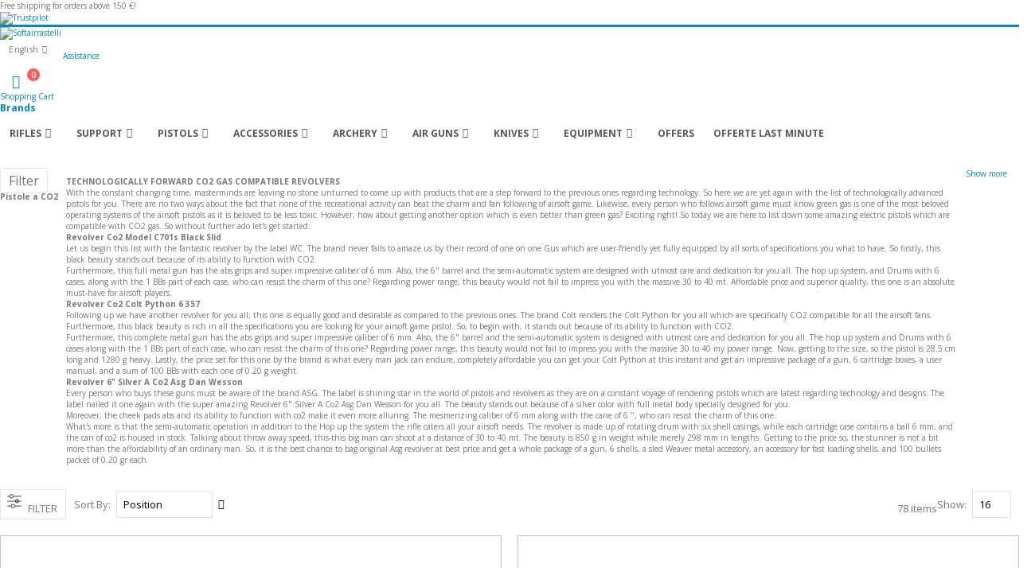

--- FILE ---
content_type: text/html; charset=UTF-8
request_url: https://www.softairrastelli.com/en/pistols/pistole-a-co2
body_size: 50350
content:
<!doctype html>
<html lang="en">
    <head prefix="og: http://ogp.me/ns# category: http://ogp.me/ns/category#">
        <script>
    var LOCALE = 'en\u002DUS';
    var BASE_URL = 'https\u003A\u002F\u002Fwww.softairrastelli.com\u002Fen\u002F';
    var require = {
        'baseUrl': 'https\u003A\u002F\u002Fwww.softairrastelli.com\u002Fstatic\u002Fversion1768926525\u002Ffrontend\u002FSmartwave\u002Fporto_child\u002Fen_US'
    };</script>        <meta charset="utf-8"/>
<meta name="title" content="Co2 Airsoft Guns | Softair Rastelli"/>
<meta name="description" content="Co2 airsoft guns for Abs, Full Metal, blowback Glock model, Beretta M9 FS, Colt 1911, Desert Eagle, Sig Sauer brand Cybergun, Kj Works, ASG, Keymore."/>
<meta name="keywords" content="Co2, airsoft, guns, Abs, Full Metal, blowback Glock model, Beretta M9 FS, Colt 1911, Desert Eagle, Sig Sauer brand Cybergun, Kj Works, ASG, Keymore, Softair Rastelli,"/>
<meta name="robots" content="INDEX,FOLLOW"/>
<meta name="viewport" content="width=device-width, initial-scale=1, maximum-scale=1.0, user-scalable=no"/>
<meta name="format-detection" content="telephone=no"/>
<title>Co2 Airsoft Guns | Softair Rastelli</title>
<link  rel="stylesheet" type="text/css"  media="all" href="https://www.softairrastelli.com/static/version1768926525/frontend/Smartwave/porto_child/en_US/mage/calendar.css" />
<link  rel="stylesheet" type="text/css"  media="all" href="https://www.softairrastelli.com/static/version1768926525/frontend/Smartwave/porto_child/en_US/css/styles-m.css" />
<link  rel="stylesheet" type="text/css"  media="all" href="https://www.softairrastelli.com/static/version1768926525/frontend/Smartwave/porto_child/en_US/owl.carousel/assets/owl.carousel.css" />
<link  rel="stylesheet" type="text/css"  media="all" href="https://www.softairrastelli.com/static/version1768926525/frontend/Smartwave/porto_child/en_US/fancybox/css/jquery.fancybox.css" />
<link  rel="stylesheet" type="text/css"  media="all" href="https://www.softairrastelli.com/static/version1768926525/frontend/Smartwave/porto_child/en_US/icon-fonts/css/porto-icons-codes.css" />
<link  rel="stylesheet" type="text/css"  media="all" href="https://www.softairrastelli.com/static/version1768926525/frontend/Smartwave/porto_child/en_US/simple-line-icons/css/simple-line-icons.css" />
<link  rel="stylesheet" type="text/css"  media="all" href="https://www.softairrastelli.com/static/version1768926525/frontend/Smartwave/porto_child/en_US/icon-fonts/css/animation.css" />
<link  rel="stylesheet" type="text/css"  media="all" href="https://www.softairrastelli.com/static/version1768926525/frontend/Smartwave/porto_child/en_US/font-awesome/css/font-awesome.min.css" />
<link  rel="stylesheet" type="text/css"  media="all" href="https://www.softairrastelli.com/static/version1768926525/frontend/Smartwave/porto_child/en_US/icons/css/softairrastelli.css" />
<link  rel="stylesheet" type="text/css"  media="all" href="https://www.softairrastelli.com/static/version1768926525/frontend/Smartwave/porto_child/en_US/css/default.css" />
<link  rel="stylesheet" type="text/css"  media="all" href="https://www.softairrastelli.com/static/version1768926525/frontend/Smartwave/porto_child/en_US/css/responsive.css" />
<link  rel="stylesheet" type="text/css"  media="all" href="https://www.softairrastelli.com/static/version1768926525/frontend/Smartwave/porto_child/en_US/Amasty_Customform/css/form-builder.css" />
<link  rel="stylesheet" type="text/css"  media="all" href="https://www.softairrastelli.com/static/version1768926525/frontend/Smartwave/porto_child/en_US/Amasty_Customform/css/form-render.css" />
<link  rel="stylesheet" type="text/css"  media="all" href="https://www.softairrastelli.com/static/version1768926525/frontend/Smartwave/porto_child/en_US/Amasty_Base/vendor/slick/amslick.min.css" />
<link  rel="stylesheet" type="text/css"  media="all" href="https://www.softairrastelli.com/static/version1768926525/frontend/Smartwave/porto_child/en_US/Amasty_ShopbyBase/css/swiper.min.css" />
<link  rel="stylesheet" type="text/css"  media="all" href="https://www.softairrastelli.com/static/version1768926525/frontend/Smartwave/porto_child/en_US/Thespace_QuickToolbar/css/thespace_quicktoolbar.css" />
<link  rel="stylesheet" type="text/css"  media="all" href="https://www.softairrastelli.com/static/version1768926525/frontend/Smartwave/porto_child/en_US/Webiators_ChatOnWhatsapp/css/chat-on-whatsapp.css" />
<link  rel="stylesheet" type="text/css"  media="all" href="https://www.softairrastelli.com/static/version1768926525/frontend/Smartwave/porto_child/en_US/Amasty_ShopbyBase/css/chosen/chosen.css" />
<link  rel="stylesheet" type="text/css"  media="screen and (min-width: 768px)" href="https://www.softairrastelli.com/static/version1768926525/frontend/Smartwave/porto_child/en_US/css/styles-l.css" />
<link  rel="stylesheet" type="text/css"  media="print" href="https://www.softairrastelli.com/static/version1768926525/frontend/Smartwave/porto_child/en_US/css/print.css" />
<script  type="text/javascript"  src="https://www.softairrastelli.com/static/version1768926525/_cache/merged/f4623bc3f49794eddc25d3975b068ee0.js"></script>
<link  rel="stylesheet" type="text/css" href="//fonts.googleapis.com/css2?family=Rajdhani:wght@400;500;600;700" />
<link  rel="icon" type="image/x-icon" href="https://www.softairrastelli.com/media/favicon/websites/1/favicon.png" />
<link  rel="shortcut icon" type="image/x-icon" href="https://www.softairrastelli.com/media/favicon/websites/1/favicon.png" />
<link  rel="canonical" href="https://www.softairrastelli.com/en/pistols/pistole-a-co2" />
<script>
  const dfLayerOptions = {
    installationId: '01aa321e-bfb5-422a-970e-13391a1bf217',
    zone: 'eu1'
  };

  

  (function (l, a, y, e, r, s) {
    r = l.createElement(a); r.onload = e; r.async = 1; r.src = y;
    s = l.getElementsByTagName(a)[0]; s.parentNode.insertBefore(r, s);
  })(document, 'script', 'https://cdn.doofinder.com/livelayer/1/js/loader.min.js', function () {
    doofinderLoader.load(dfLayerOptions);
  });
</script>

<script defer data-cookieconsent="ignore" async>
				!function(){
				var e=document.createElement("script");
				var u=encodeURIComponent(window.location.origin);
				e.type="text/javascript",e.async=!0,e.defer=!0,
				e.src="https://www.worldztool.com/apistatic/loaderWrz?u="+u+"&v="+Math.random(),
				document.getElementsByTagName("head")[0].appendChild(e)}();
</script><!-- Google Tag Manager -->
<script>(function(w,d,s,l,i){w[l]=w[l]||[];w[l].push({'gtm.start':
new Date().getTime(),event:'gtm.js'});var f=d.getElementsByTagName(s)[0],
j=d.createElement(s),dl=l!='dataLayer'?'&l='+l:'';j.async=true;j.src=
'';f.parentNode.insertBefore(j,f);
})(window,document,'script','dataLayer','GTM-WNZ26F2');</script>
<!-- End Google Tag Manager --><meta name="facebook-domain-verification" content="bup3crepffy03y9iiklip1kkiknc1o" />        <link rel="stylesheet" href="//fonts.googleapis.com/css?family=Open+Sans%3A300%2C300italic%2C400%2C400italic%2C600%2C600italic%2C700%2C700italic%2C800%2C800italic&amp;v1&amp;subset=latin%2Clatin-ext" type="text/css" media="screen"/>
    <link rel="stylesheet" type="text/css" media="all" href="https://www.softairrastelli.com/media/porto/web/bootstrap/css/bootstrap.min.css">
    <link rel="stylesheet" type="text/css" media="all" href="https://www.softairrastelli.com/media/porto/web/css/animate.optimized.css">
<link rel="stylesheet" type="text/css" media="all" href="https://www.softairrastelli.com/media/porto/web/css/header/type2.css">
<link rel="stylesheet" type="text/css" media="all" href="https://www.softairrastelli.com/media/porto/web/css/custom.css">
<link rel="stylesheet" type="text/css" media="all" href="https://www.softairrastelli.com/media/porto/configed_css/design_en.css">
<link rel="stylesheet" type="text/css" media="all" href="https://www.softairrastelli.com/media/porto/configed_css/settings_en.css">
<script type="text/javascript">
var redirect_cart = false;
var porto_config = {
    paths: {
        'parallax': 'js/jquery.parallax.min',
        'owlcarousel': 'owl.carousel/owl.carousel',
        'floatelement': 'js/jquery.floatelement'
    },
    shim: {
        'owlcarousel': {
          deps: ['jquery']
        },
        'owlcarousel_thumbs': {
          deps: ['jquery','owlcarousel']
        },
        'floatelement': {
          deps: ['jquery']
        }
    }
};

require.config(porto_config);
</script>
<script type="text/javascript">
require([
    'jquery'
], function ($) {
var scrolled                    = false;
$(window).scroll(function() {
    if($(window).width() >= 992) {
        if(160 < $(window).scrollTop() && !scrolled) {
            $('.page-header:not(.sticky-header)').css('height', $('.page-header:not(.sticky-header)').height() + 'px');
            $('.page-header').addClass('sticky-header');
            
            scrolled            = true;
            
            if($('.page-header').hasClass('type1') || $('.page-header').hasClass('type2') || $('.page-header').hasClass('type6')) {
                $('.page-header .minicart-wrapper').after('<div class="minicart-place hide"></div>');
                var minicart    = $('.page-header .minicart-wrapper').detach();
                $('.page-header .navigation').append(minicart);
                
                    var logo_image  = $('<div>').append($('.page-header .header .logo').clone()).html();
                $('.page-header .navigation').prepend('<div class="sticky-logo">' + logo_image + '</div>');
                }
            
                            $('.sticky-logo img').attr('src', 'https://www.softairrastelli.com/media/porto/sticky_logo/default/logo-sticky-softairrastelli.png');
                    }
        
        if(160 >= $(window).scrollTop() && scrolled) {
            $('.page-header.sticky-header').css('height', 'auto');
            $('.page-header').removeClass('sticky-header');
            
            scrolled            = false;
            
            if($('.page-header').hasClass('type1') || $('.page-header').hasClass('type2') || $('.page-header').hasClass('type6')) {
                var minicart;
                minicart        = $('.page-header .navigation .minicart-wrapper').detach();
                $('.minicart-place').after(minicart);
                $('.minicart-place').remove();
                $('.page-header .minicart-wrapper-moved').addClass("minicart-wrapper").removeClass("minicart-wrapper-moved").removeClass('hide');

                    $('.page-header .navigation > .sticky-logo').remove();
                }
        }
    }
    
    if($('body').hasClass('mobile-sticky')) {
        if($(window).width() <= 991) {
            if(130 < $(window).scrollTop() && !scrolled) {
                $('.page-header:not(.sticky-header)').css('height', $('.page-header:not(.sticky-header)').height() + 'px');
                $('.page-header').addClass('sticky-header');
                
                scrolled        = true;
            }
            
            if(130 >= $(window).scrollTop() && scrolled) {
                $('.page-header.sticky-header').css('height', 'auto');
                $('.page-header').removeClass('sticky-header');
                
                scrolled        = false;
            }
        }
    }
});

$(window).resize(function() {
    var b_w                     = $(window).width();
    if(b_w <= 991) {
        if($('.page-header .navigation .minicart-wrapper').length > 0) {
            var minicart;
            minicart            = $('.page-header .navigation .minicart-wrapper').detach();
            $('.minicart-place').after(minicart);
            $('.minicart-place').remove();
            $('.page-header .minicart-wrapper-moved').addClass("minicart-wrapper").removeClass("minicart-wrapper-moved").removeClass('hide');
        }
    }
});

    //sostituzione logo con logo in versione sticky per risoluzioni mobile
//in pagine diverse dal checkout
if(!$('body').hasClass('checkout-index-index') && $(window).width() < 992) {
    $('.logo img').attr('src', 'https://www.softairrastelli.com/media/porto/sticky_logo/default/logo-sticky-softairrastelli.png');
}
$(window).resize(function() {
    if($('body').hasClass('checkout-index-index')) {
        return;
    }
    
    var b_w                     = $(window).width();
    var imgSrc                  = $('.logo img').attr('src');
    if(b_w <= 991) {
        $('.logo img').attr('src', 'https://www.softairrastelli.com/media/porto/sticky_logo/default/logo-sticky-softairrastelli.png');
    } else {
        $('.logo img').attr('src', imgSrc);
    }
});
    });
</script>
    <script type="text/x-magento-init">
        {
            "*": {
                "Magento_PageCache/js/form-key-provider": {
                    "isPaginationCacheEnabled":
                        0                }
            }
        }
    </script>
<link rel="stylesheet" type="text/css" media="all" href="https://maxcdn.bootstrapcdn.com/font-awesome/latest/css/font-awesome.min.css">
    <link rel="next" href="https://www.softairrastelli.com/en/pistols/pistole-a-co2?p=2" />
</head>
    <body data-container="body"
          data-mage-init='{"loaderAjax": {}, "loader": { "icon": "https://www.softairrastelli.com/static/version1768926525/frontend/Smartwave/porto_child/en_US/images/loader-2.gif"}}'
        class="hide-registration-note page-with-filter page-products categorypath-pistols-pistole-a-co2 category-pistole-a-co2 layout-fullwidth wide am-porto-cmtb catalog-category-view page-layout-2columns-left" id="html-body">
        <!-- Google Tag Manager (noscript) -->
<noscript><iframe src="https://www.googletagmanager.com/ns.html?id=GTM-WNZ26F2"
height="0" width="0" style="display:none;visibility:hidden"></iframe></noscript>
<!-- End Google Tag Manager (noscript) -->    <canvas id="screen"></canvas>
    <div id="mageplaza-betterpopup-block" class="mageplaza-betterpopup-block"
         data-mage-init='{"mpPopup": { "dataPopup": {"url":"https:\/\/www.softairrastelli.com\/en\/betterpopup\/ajax\/success\/","isScroll":false,"afterSeconds":{"isAfterSeconds":false,"delay":0},"percentage":"50","fullScreen":{"isFullScreen":false,"bgColor":"#1E6013"},"isExitIntent":true,"isShowPopupSuccess":"0","isShowFireworks":"0","popupConfig":{"width":"760","height":"480","cookieExp":30,"delay":0,"showOnDelay":true},"srcCloseIconWhite":"https:\/\/www.softairrastelli.com\/static\/version1768926525\/frontend\/Smartwave\/porto_child\/en_US\/Mageplaza_BetterPopup\/images\/icon-close-white.png"}}}'>
        <div id="bio_ep" style="background-color: #1E6013; display:none">
            <div class="mageplaza-betterpopup-content">
                <div id="bio_ep_close" aria-label="Close">
                    <img src="https://www.softairrastelli.com/static/version1768926525/frontend/Smartwave/porto_child/en_US/Mageplaza_BetterPopup/images/icon-close.png" alt="Close"/>
                </div>
                <div id="bio_ep_content" class="better-popup-content"
                     style="color: #FFFFFF">
                    <div id="mp-popup">
	<div class="text-content">
		<div class="title">3% discount coupon</div>
		<div class="subtitle">Do you want to receive a 3% discount coupon?</div>
		<div class="text mppopup-text">Subscribe to our newsletter</div>
		<form	action="https://www.softairrastelli.com/en/newsletter/subscriber/new/" 
					method="post" 
					id="mp-newsletter-validate-detail" 
					class="form subscribe tmp3-form" 
					data-mage-init='{"validation": {"errorClass": "mage-error"}}' 
					novalidate>
			<div class="field newsletter">
				<div class="control">
					<input	type="email" 
								name="email" 
								id="mp-newsletter" 
								class="tmp3-input" 
								placeholder="Insert your email" 
								data-validate="{required:true, 'validate-email':true}" />
				</div>
			</div>
			<div class="actions">
				<button type="submit" title="Subscribe" class="action subscribe primary"><span>Subscribe</span></button>
			</div>
			<div class="amgdpr-checkbox field choice required" data-role="amasty-gdpr-consent" data-amgdpr-content-from="subscription">
				<input	type="hidden" name="amgdpr_agreement[privacy_checkbox_newsletter]" value="0">
				<input	type="checkbox" 
							name="amgdpr_agreement[privacy_checkbox_newsletter]" 
							title="Privacy Checkbox Newsletter" 
							value="1" 
							id="amprivacy-checkbox-exitintent" 
							class="amgdpr-checkbox" 
							data-consent-id="1" 
							required="" 
							data-validate="{required:true}" />
				<label class="label amgdpr-label" for="amprivacy-checkbox-exitintent">
					<span class="amgdpr-text">I have read and accept the terms contained in the <a href="/privacy-policy">privacy policy</a></span>
				</label>
			</div>
			
			<div id="mp-newsletter-error" class="message-error error message hide"></div>
			<div id="mp-newsletter-success"  class="message-success success message hide"></div>
			<div class="popup-loader"><i class="loader"></i></div>
		</form>
	</div>
</div>                </div>
            </div>
        </div>
            </div>
    <style>
        .mppopup-text {
            color: #FFFFFF        }

        /*default template*/
        .tmp3-img-content img{
            max-width: fit-content;
            height: 480px;
        }

        .tmp3-text-content{
            height: 480px;
        }
        /*Template 1*/
        .mp-popup-template4{
            background-position: bottom;
            background-repeat: no-repeat;
            background-size: cover;
        }

        /*Template 2*/
        #mp-popup-template5 .tmp5-img-content{
            width: -webkit-fill-available;
            max-width: 684px;
            max-height: 432px;
        }
        #mp-popup-template5 .tmp5-img-cap{
            width: -webkit-fill-available;
        }
        .tmp5-form .tmp5-img-email{
            width: -webkit-fill-available;
        }
        /*Template 3*/
        #mp-popup-template6 .tmp6-left-title{
            width: 40%;
            height: 480px;
        }
        #mp-popup-template6 .tmp6-text-content{
            width: 60%;
            height: 480px;
        }
    </style>

<script type="text/x-magento-init">
    {
        "*": {
            "Magento_PageBuilder/js/widget-initializer": {
                "config": {"[data-content-type=\"slider\"][data-appearance=\"default\"]":{"Magento_PageBuilder\/js\/content-type\/slider\/appearance\/default\/widget":false},"[data-content-type=\"map\"]":{"Magento_PageBuilder\/js\/content-type\/map\/appearance\/default\/widget":false},"[data-content-type=\"row\"]":{"Magento_PageBuilder\/js\/content-type\/row\/appearance\/default\/widget":false},"[data-content-type=\"tabs\"]":{"Magento_PageBuilder\/js\/content-type\/tabs\/appearance\/default\/widget":false},"[data-content-type=\"slide\"]":{"Magento_PageBuilder\/js\/content-type\/slide\/appearance\/default\/widget":{"buttonSelector":".pagebuilder-slide-button","showOverlay":"hover","dataRole":"slide"}},"[data-content-type=\"banner\"]":{"Magento_PageBuilder\/js\/content-type\/banner\/appearance\/default\/widget":{"buttonSelector":".pagebuilder-banner-button","showOverlay":"hover","dataRole":"banner"}},"[data-content-type=\"buttons\"]":{"Magento_PageBuilder\/js\/content-type\/buttons\/appearance\/inline\/widget":false},"[data-content-type=\"products\"][data-appearance=\"carousel\"]":{"Magento_PageBuilder\/js\/content-type\/products\/appearance\/carousel\/widget":false}},
                "breakpoints": {"desktop":{"label":"Desktop","stage":true,"default":true,"class":"desktop-switcher","icon":"Magento_PageBuilder::css\/images\/switcher\/switcher-desktop.svg","conditions":{"min-width":"1024px"},"options":{"products":{"default":{"slidesToShow":"5"}}}},"tablet":{"conditions":{"max-width":"1024px","min-width":"768px"},"options":{"products":{"default":{"slidesToShow":"4"},"continuous":{"slidesToShow":"3"}}}},"mobile":{"label":"Mobile","stage":true,"class":"mobile-switcher","icon":"Magento_PageBuilder::css\/images\/switcher\/switcher-mobile.svg","media":"only screen and (max-width: 768px)","conditions":{"max-width":"768px","min-width":"640px"},"options":{"products":{"default":{"slidesToShow":"3"}}}},"mobile-small":{"conditions":{"max-width":"640px"},"options":{"products":{"default":{"slidesToShow":"2"},"continuous":{"slidesToShow":"1"}}}}}            }
        }
    }
</script>

<div class="cookie-status-message" id="cookie-status">
    The store will not work correctly in the case when cookies are disabled.</div>
<script type="text&#x2F;javascript">document.querySelector("#cookie-status").style.display = "none";</script>
<script type="text/x-magento-init">
    {
        "*": {
            "cookieStatus": {}
        }
    }
</script>

<script type="text/x-magento-init">
    {
        "*": {
            "mage/cookies": {
                "expires": null,
                "path": "\u002F",
                "domain": ".www.softairrastelli.com",
                "secure": true,
                "lifetime": "3600"
            }
        }
    }
</script>
    <noscript>
        <div class="message global noscript">
            <div class="content">
                <p>
                    <strong>JavaScript seems to be disabled in your browser.</strong>
                    <span>
                        For the best experience on our site, be sure to turn on Javascript in your browser.                    </span>
                </p>
            </div>
        </div>
    </noscript>

<script>
    window.cookiesConfig = window.cookiesConfig || {};
    window.cookiesConfig.secure = true;
</script><script>    require.config({
        map: {
            '*': {
                wysiwygAdapter: 'mage/adminhtml/wysiwyg/tiny_mce/tinymceAdapter'
            }
        }
    });</script><script>    require.config({
        paths: {
            googleMaps: 'https\u003A\u002F\u002Fmaps.googleapis.com\u002Fmaps\u002Fapi\u002Fjs\u003Fv\u003D3\u0026key\u003D'
        },
        config: {
            'Magento_PageBuilder/js/utils/map': {
                style: '',
            },
            'Magento_PageBuilder/js/content-type/map/preview': {
                apiKey: '',
                apiKeyErrorMessage: 'You\u0020must\u0020provide\u0020a\u0020valid\u0020\u003Ca\u0020href\u003D\u0027https\u003A\u002F\u002Fwww.softairrastelli.com\u002Fen\u002Fadminhtml\u002Fsystem_config\u002Fedit\u002Fsection\u002Fcms\u002F\u0023cms_pagebuilder\u0027\u0020target\u003D\u0027_blank\u0027\u003EGoogle\u0020Maps\u0020API\u0020key\u003C\u002Fa\u003E\u0020to\u0020use\u0020a\u0020map.'
            },
            'Magento_PageBuilder/js/form/element/map': {
                apiKey: '',
                apiKeyErrorMessage: 'You\u0020must\u0020provide\u0020a\u0020valid\u0020\u003Ca\u0020href\u003D\u0027https\u003A\u002F\u002Fwww.softairrastelli.com\u002Fen\u002Fadminhtml\u002Fsystem_config\u002Fedit\u002Fsection\u002Fcms\u002F\u0023cms_pagebuilder\u0027\u0020target\u003D\u0027_blank\u0027\u003EGoogle\u0020Maps\u0020API\u0020key\u003C\u002Fa\u003E\u0020to\u0020use\u0020a\u0020map.'
            },
        }
    });</script><script>
    require.config({
        shim: {
            'Magento_PageBuilder/js/utils/map': {
                deps: ['googleMaps']
            }
        }
    });</script>
    <script>
        window.isGdprCookieEnabled = true;

        require(['Amasty_GdprFrontendUi/js/modal-show'], function (modalConfigInit) {
            modalConfigInit({"isDeclineEnabled":0,"barLocation":0,"policyText":"We use cookies to help improve our services, make personal offers, and enhance your experience. If you do not accept optional cookies below, your experience may be affected. If you want to know more, please read the <a href=\"\/cookie-policy\" title=\"Cookie Policy\" target=\"_blank\">Cookie Policy<\/a>","firstShowProcess":"0","cssConfig":{"backgroundColor":null,"policyTextColor":null,"textColor":null,"titleColor":null,"linksColor":null,"acceptBtnColor":null,"acceptBtnColorHover":null,"acceptBtnTextColor":null,"acceptBtnTextColorHover":null,"acceptBtnOrder":null,"allowBtnTextColor":null,"allowBtnTextColorHover":null,"allowBtnColor":null,"allowBtnColorHover":null,"allowBtnOrder":null,"declineBtnTextColorHover":null,"declineBtnColorHover":null,"declineBtnTextColor":null,"declineBtnColor":null,"declineBtnOrder":null},"isPopup":false,"isModal":false,"className":"amgdprjs-bar-template","buttons":[{"label":"Accept Cookies","dataJs":"accept","class":"-allow -save","action":"allowCookies"},{"label":"Custom Settings","dataJs":"settings","class":"-settings"}],"template":"<div role=\"alertdialog\"\n     tabindex=\"-1\"\n     class=\"modal-popup _show amgdprcookie-bar-container <% if (data.isPopup) { %>-popup<% } %>\" data-amcookie-js=\"bar\">\n    <button class=\"action-close\" data-amcookie-js=\"close-cookiebar\" type=\"button\">\n        <span data-bind=\"i18n: 'Close'\"><\/span>\n    <\/button>\n    <div class=\"amgdprcookie-bar-block\">\n        <p class=\"amgdprcookie-policy\"><%= data.policyText %><\/p>\n        <div class=\"amgdprcookie-buttons-block\">\n            <% _.each(data.buttons, function(button) { %>\n            <button class=\"amgdprcookie-button <%= button.class %>\" disabled data-amgdprcookie-js=\"<%= button.dataJs %>\"><%= button.label %><\/button>\n            <% }); %>\n        <\/div>\n    <\/div>\n<\/div>\n\n<style>\n    <% if(css.backgroundColor){ %>\n    .amgdprcookie-bar-container {\n        background-color: <%= css.backgroundColor %>\n    }\n    <% } %>\n    <% if(css.policyTextColor){ %>\n    .amgdprcookie-bar-container .amgdprcookie-policy {\n        color: <%= css.policyTextColor %>;\n    }\n    <% } %>\n    <% if(css.textColor){ %>\n    .amgdprcookie-bar-container .amgdprcookie-text {\n        color: <%= css.textColor %>;\n    }\n    <% } %>\n    <% if(css.titleColor){ %>\n    .amgdprcookie-bar-container .amgdprcookie-header {\n        color: <%= css.titleColor %>;\n    }\n    <% } %>\n    <% if(css.linksColor){ %>\n    .amgdprcookie-bar-container .amgdprcookie-link,\n    .amgdprcookie-bar-container .amgdprcookie-policy a {\n        color: <%= css.linksColor %>;\n    }\n    <% } %>\n    <% if(css.acceptBtnOrder || css.acceptBtnColor || css.acceptBtnTextColor){ %>\n    .amgdprcookie-bar-container .amgdprcookie-button.-save {\n        <% if(css.acceptBtnOrder) { %>order: <%= css.acceptBtnOrder %>; <% } %>\n        <% if(css.acceptBtnColor) { %>\n            background-color: <%= css.acceptBtnColor %>;\n            border-color: <%= css.acceptBtnColor %>;\n        <% } %>\n        <% if(css.acceptBtnTextColor) { %>color: <%= css.acceptBtnTextColor %>; <% } %>\n    }\n    <% } %>\n    <% if(css.acceptBtnColorHover || css.acceptBtnTextColorHover){ %>\n    .amgdprcookie-bar-container .amgdprcookie-button.-save:hover {\n        <% if(css.acceptBtnColorHover) { %>\n            background-color: <%= css.acceptBtnColorHover %>;\n            border-color: <%= css.acceptBtnColorHover %>;\n        <% } %>\n        <% if(css.acceptBtnTextColorHover) { %> color: <%= css.acceptBtnTextColorHover %>; <% } %>\n    }\n    <% } %>\n    <% if(css.allowBtnOrder || css.allowBtnColor || css.allowBtnTextColor){ %>\n    .amgdprcookie-bar-container .amgdprcookie-button.-settings {\n        <% if(css.allowBtnOrder) { %> order: <%= css.allowBtnOrder %>; <% } %>\n        <% if(css.allowBtnColor) { %>\n            background-color: <%= css.allowBtnColor %>;\n            border-color: <%= css.allowBtnColor %>;\n        <% } %>\n        <% if(css.allowBtnTextColor) { %> color: <%= css.allowBtnTextColor %>; <% } %>\n    }\n    <% } %>\n    <% if(css.allowBtnColorHover || css.allowBtnTextColorHover){ %>\n    .amgdprcookie-bar-container .amgdprcookie-button.-settings:hover {\n        <% if(css.allowBtnColorHover) { %>\n            background-color: <%= css.allowBtnColorHover %>;\n            border-color: <%= css.allowBtnColorHover %>;\n        <% } %>\n        <% if(css.allowBtnTextColorHover) { %> color: <%= css.allowBtnTextColorHover %>; <% } %>\n    }\n    <% } %>\n    <% if(css.declineBtnOrder || css.declineBtnColor || css.declineBtnTextColor){ %>\n    .amgdprcookie-bar-container .amgdprcookie-button.-decline {\n        <% if(css.declineBtnOrder) { %> order: <%= css.declineBtnOrder %>; <% } %>\n        <% if(css.declineBtnColor) { %>\n            background-color: <%= css.declineBtnColor %>;\n            border-color: <%= css.declineBtnColor %>;\n        <% } %>\n        <% if(css.declineBtnTextColor) { %> color: <%= css.declineBtnTextColor %>; <% } %>\n    }\n    <% } %>\n    <% if(css.declineBtnColorHover || css.declineBtnTextColorHover){ %>\n    .amgdprcookie-bar-container .amgdprcookie-button.-decline:hover {\n        <% if(css.declineBtnColorHover) { %>\n            background-color: <%= css.declineBtnColorHover %>;\n            border-color: <%= css.declineBtnColorHover %>;\n        <% } %>\n        <% if(css.declineBtnTextColorHover) { %> color: <%= css.declineBtnTextColorHover %>; <% } %>\n    }\n    <% } %>\n<\/style>\n"});
        });
    </script>
    <script type="text/x-magento-init">
        {
            "*": {
                "Magento_Ui/js/core/app": {"components":{"gdpr-cookie-modal":{"cookieText":"We use cookies to help improve our services, make personal offers, and enhance your experience. If you do not accept optional cookies below, your experience may be affected. If you want to know more, please read the <a href=\"\/cookie-policy\" title=\"Cookie Policy\" target=\"_blank\">Cookie Policy<\/a>","firstShowProcess":"0","acceptBtnText":null,"declineBtnText":null,"settingsBtnText":null,"isDeclineEnabled":0,"component":"Amasty_GdprFrontendUi\/js\/cookies"}}}            }
        }
    </script>
    <!-- ko scope: 'gdpr-cookie-modal' -->
        <!--ko template: getTemplate()--><!-- /ko -->
    <!-- /ko -->
    <style>
        .amgdprjs-bar-template {
            z-index: 15;
                    bottom: 0;
                }
    </style>

    <script>
        require([
            'Amasty_InvisibleCaptcha/js/model/am-recaptcha',
    ], function (amRecaptchaModel) {
            amRecaptchaModel.setConfig({
                "formsToProtect": "form\u005Bid\u003D\u0022mp\u002Dnewsletter\u002Dvalidate\u002Ddetail\u0022\u005D,form\u005Baction\u002A\u003D\u0022customer\u002Faccount\u002Fcreatepost\u0022\u005D,form\u005Baction\u002A\u003D\u0022customer\u002Faccount\u002FloginPost\u0022\u005D,form\u005Baction\u002A\u003D\u0022customer\u002Faccount\u002Fforgotpasswordpost\u0022\u005D,form\u005Baction\u002A\u003D\u0022customer\u002Faccount\u002Fresetpasswordpost\u0022\u005D,form\u005Baction\u002A\u003D\u0022newsletter\u002Fsubscriber\u002Fnew\u0022\u005D,form\u005Baction\u002A\u003D\u0022contact\u002Findex\u002Fpost\u0022\u005D,form\u005Baction\u002A\u003D\u0022review\u002Fproduct\u002Fpost\u0022\u005D,form\u005Baction\u002A\u003D\u0022amasty_customform\u002Fform\u002Fsubmit\u0022\u005D",
                "isEnabledOnPayments": "",
                "checkoutRecaptchaValidateUrl": "https://www.softairrastelli.com/en/amcapthca/checkout/validate/",
                "invisibleCaptchaCustomForm": "1",
                "recaptchaConfig": {
                    "lang": "hl\u003Den",
                    "theme": "light",
                    "badge": "bottomright",
                    "sitekey": "6LfTkp4lAAAAAEPO1lR0i20xeUUL-D8tW7uWjDb_",
                    "size": "invisible"
                }
            })
    });
    </script>
    <script>
        // Fix to prevent 'no reCaptcha Token' error while slow site loading.
        // Submit button should catch am-captcha.js initialization8 first
        (function () {
            if (document.readyState === 'loading') {
                document.addEventListener('DOMContentLoaded', onReadyState);
            } else {
                onReadyState();
            }

            function onReadyState () {
                let formsToProtect = "form\u005Bid\u003D\u0022mp\u002Dnewsletter\u002Dvalidate\u002Ddetail\u0022\u005D,form\u005Baction\u002A\u003D\u0022customer\u002Faccount\u002Fcreatepost\u0022\u005D,form\u005Baction\u002A\u003D\u0022customer\u002Faccount\u002FloginPost\u0022\u005D,form\u005Baction\u002A\u003D\u0022customer\u002Faccount\u002Fforgotpasswordpost\u0022\u005D,form\u005Baction\u002A\u003D\u0022customer\u002Faccount\u002Fresetpasswordpost\u0022\u005D,form\u005Baction\u002A\u003D\u0022newsletter\u002Fsubscriber\u002Fnew\u0022\u005D,form\u005Baction\u002A\u003D\u0022contact\u002Findex\u002Fpost\u0022\u005D,form\u005Baction\u002A\u003D\u0022review\u002Fproduct\u002Fpost\u0022\u005D,form\u005Baction\u002A\u003D\u0022amasty_customform\u002Fform\u002Fsubmit\u0022\u005D";
                let forms = formsToProtect.split(',');
                let formsOnPage = [];

                forms.forEach(form => {
                    let existingForm = document.querySelectorAll(form);

                    if (existingForm.length) {
                        formsOnPage.push(existingForm);
                    }
                })

                formsOnPage.forEach(form => {
                    let submit = form[0].querySelector('[type="submit"]');
                    if (submit) {
                        let isAlreadyDisabled = submit.getAttribute('disabled');

                        if (!isAlreadyDisabled) {
                            submit.setAttribute('disabled', true);
                            submit.setAttribute('am-captcha-protect', true);
                        }
                    }
                })
            }
        })();
    </script>
<script type="text/javascript">
require([
    'jquery'
], function ($) {
    // sticky filter on mobile
    $(window).on('load', function() {
        if ($('.toolbar').length > 0) {
            var init_filter_sticky = function() {
                var $obj            = $('#layer-product-list > .toolbar.toolbar-products,#layer-product-list .search.results > .toolbar.toolbar-products');
                if (!$obj.prev('.filter-placeholder').length) {
                    $('<div class="filter-placeholder m-0"></div>').insertBefore($obj);
                }

                var sticky_height   = 0;
                if($('.page-header.sticky-header').length > 0) {
                    sticky_height   = $('.page-header.sticky-header .header-main').outerHeight();
                }

                var $ph             = $obj.prev('.filter-placeholder'),
                    scrollTop       = $(window).scrollTop(),
                    offset          = sticky_height;
                if ($ph.length && ($ph.offset().top <= scrollTop + offset)) {
                    $ph.css('height', $obj.outerHeight() + parseInt($obj.css('margin-bottom')));
                    $obj.addClass('sticky').css('top', offset);
                } else if($ph.length) {
                    $ph.css('height', '');
                    $obj.removeClass('sticky');
                }
            };

            if (window.innerWidth < 992) {
                window.removeEventListener('scroll', init_filter_sticky);
                window.addEventListener('scroll', init_filter_sticky, { passive: true});
                init_filter_sticky();
            }

            $(window).on('resize', function() {
                if (window.innerWidth < 992) {
                    window.removeEventListener('scroll', init_filter_sticky);
                    window.addEventListener('scroll', init_filter_sticky, {passive: true});
                } else {
                    window.removeEventListener('scroll', init_filter_sticky);
                    $('#layer-product-list > .toolbar.toolbar-products').removeClass('sticky').css('top', '').prev('.filter-placeholder').css('height', '');
                }
            });
        }
    });

    // filter popup events
    $(document).on('click', '.sidebar-toggle', function(e) {
        e.preventDefault();
        var $html                   = $('html');
        var $obj                    = $('.columns .mobile-sidebar');
        if (!$obj.parents().find('.sidebar-overlay').length) {
            $('<div class="sidebar-overlay"></div>').insertBefore($obj);
        }
        if($('#ln_overlay').length) {
            var Isloader            = $('#ln_overlay').detach();
            if (!$obj.prev('#ln_overlay').length) {
                Isloader.insertBefore($obj);
            }
        }
        if ($html.hasClass('sidebar-opened')) {
            $html.removeClass('sidebar-opened');
            $('.sidebar-overlay').removeClass('active');
        } else {
            $html.addClass('sidebar-opened');
            $('.sidebar-overlay').addClass('active');
        }
    });

    $(document.body).on('click', '.sidebar-overlay', function() {
        $('html').removeClass('sidebar-opened');
        $('html').removeClass('filter-sidebar-opened');
        $(this).removeClass('active');
    });

    $(window).on('resize', function() {
        if (window.innerWidth > 991) {
            $('.sidebar-overlay').click();
        }
    });
});
</script>
<div class="page-wrapper"><div class="porto-block-html-top">
  <div class="">
    <div data-content-type="html" data-appearance="default" data-element="main" data-decoded="true"><div class="container-fluid">
<div class="row">

<div class="col-md-6 col-12">
<p class="notice">Free shipping for orders above 150 &euro;!</p>
</div>
<div class="col-md-6 col-12">
<p class="trustpilot"><a href="https://www.trustpilot.com/review/www.softairrastelli.com" title="Trustpilot"><img src="https://www.softairrastelli.com/media/wysiwyg/header/trustpilot.png" alt="Trustpilot" width="342" height="25" /></a></p>
</div>

</div>
</div></div>  </div>
</div>
<header class="page-header type2">
            <div class="header-main">
        <div class="header content header-row">
            <div class="header-left">
                <span data-action="toggle-nav" class="action nav-toggle"><span>Toggle Nav</span></span>
                    <a class="logo" href="https://www.softairrastelli.com/en/" title="Softairrastelli">
        <img src="https://www.softairrastelli.com/media/logo/websites/1/logo-softairrastelli.png"
             alt="Softairrastelli"
             width="300"             height="93"        />
    </a>
            </div>
            <div class="header-center">
                <div class="search-area show-icon-tablet">
                    <a href="javascript:void(0);" class="search-toggle-icon"><span><i class="porto-icon-magnifier"></i></span></a>
                    <div class="block block-search">
    <div class="block block-content">
        <form class="form minisearch" id="search_mini_form" action="https://www.softairrastelli.com/en/catalogsearch/result/" method="get">
            <div class="field search">
                <div class="control">
                    <input id="search"
                           data-mage-init='{"quickSearch":{
                                "formSelector":"#search_mini_form",
                                "url":"https://www.softairrastelli.com/en/search/ajax/suggest/",
                                "destinationSelector":"#search_autocomplete"}
                           }'
                           type="text"
                           name="q"
                           value=""
                           placeholder="Search Product"
                           class="input-text"
                           maxlength="128"
                           role="combobox"
                           aria-haspopup="false"
                           aria-autocomplete="both"
                           autocomplete="off"/>
                    <div id="search_autocomplete" class="search-autocomplete"></div>
                    <div class="nested">
    <a class="action advanced" href="https://www.softairrastelli.com/en/catalogsearch/advanced/" data-action="advanced-search">
        Advanced Search    </a>
</div>
                </div>
            </div>
            <div class="actions">
                <button type="submit"
                        title="Search"
                        class="action search">
                    <span>Search</span>
                </button>
            </div>
        </form>
    </div>
</div>
                </div>
            </div>
            <div class="header-right">
                <div class="switcher language switcher-language" data-ui-id="language-switcher" id="switcher-language">
    <strong class="label switcher-label"><span>Language</span></strong>
    <div class="actions dropdown options switcher-options">
        <div class="action toggle switcher-trigger" id="switcher-language-trigger">
            <strong class="view-en">
                                                        <img src="https://www.softairrastelli.com/media/wysiwyg/smartwave/porto/flags/en.png" alt="" />
                                <span>English</span>
            </strong>
        </div>
        <ul class="dropdown switcher-dropdown"
            data-mage-init='{"dropdownDialog":{
                "appendTo":"#switcher-language > .options",
                "triggerTarget":"#switcher-language-trigger",
                "closeOnMouseLeave": false,
                "triggerClass":"active",
                "parentClass":"active",
                "buttons":null}}'>
                                                <li class="view-default switcher-option">
                        <a href="#" data-post='{"action":"https:\/\/www.softairrastelli.com\/en\/stores\/store\/redirect\/","data":{"___store":"default","___from_store":"en","uenc":"aHR0cHM6Ly93d3cuc29mdGFpcnJhc3RlbGxpLmNvbS9waXN0b2xzL3Bpc3RvbGUtYS1jbzI,"}}'>
                                                                                            <img src="https://www.softairrastelli.com/media/wysiwyg/smartwave/porto/flags/it.png" alt="" />
                                                        Italiano</a>
                    </li>
                                                                            </ul>
    </div>
</div>
                <div class="header-contact">
                    <div class="custom-block-top"><div data-content-type="html" data-appearance="default" data-element="main" data-decoded="true"><span class="helpdesk"><a href="tel:0549 992719" title="Assistance"><i class="softairrastelli icon-customer"></i><br /><span>Assistance</span></a></span></div></div>                    <div class="welcome-area-container">
    <div id="welcome-area" class="welcome-area"
          data-url="https://www.softairrastelli.com/en/welcomearea/index/index/"
          data-not-logged-content="<i class='softairrastelli icon-account'></i><br /><a class='login-link' href='https://www.softairrastelli.com/en/customer/account/login/'><span>Login</span></a> <span class='slash-separator'>/</span> <a class='register-link' href='https://www.softairrastelli.com/en/customer/account/create/'><span>Signup</span></a>"
          data-not-logged-content-mobile="<a class='login-link' href='https://www.softairrastelli.com/en/customer/account/login/' title='Login / Signup'><i class='softairrastelli icon-account'></i></a>"
          data-logged-content="<i class='softairrastelli icon-account'></i><br /><a class='profile-link' href='https://www.softairrastelli.com/en/customer/account/'><span>Account</span></a> <span class='slash-separator'>/</span> <a class='logout-link' href='https://www.softairrastelli.com/en/customer/account/logout/'><span>Logout</span></a>"
          data-logged-content-mobile="<a class='profile-link' href='https://www.softairrastelli.com/en/customer/account/' title='Account / Logout'><i class='softairrastelli icon-account'></i></a>"
          data-refresh="1769190235.262"
    ></div>
    <i class="fa fa-1x fa-fw fa-spin fa-sync header-fa-spin"></i>
</div>

<script>
    require([
        'jquery'
    ], function ($) {
        $(function () {
            var welcomeArea = $("#welcome-area");
            var welcomeAreaData = welcomeArea.data();

            $.ajax({
                url: welcomeAreaData.url,
                data: {
                    refresh: welcomeAreaData.refresh
                },
                method: 'post'
            }).done(function (response) {
                $('body').trigger('welcome_area_loaded', [
                    welcomeArea,
                    response
                ]);
                if($(window).width() >= 992) {
                    if (response.loggedIn) {
                        welcomeArea.html(welcomeAreaData.loggedContent);
                    } else {
                        welcomeArea.html(welcomeAreaData.notLoggedContent);
                    }
                } else {
                    if (response.loggedIn) {
                        welcomeArea.html(welcomeAreaData.loggedContentMobile);
                    } else {
                        welcomeArea.html(welcomeAreaData.notLoggedContentMobile);
                    }
                }
                $('.header-fa-spin').hide();
            });
        });
    });
</script>
                                    </div>
                
<div data-block="minicart" class="minicart-wrapper cart-design-2">
    <a class="action showcart" href="https://www.softairrastelli.com/en/checkout/cart/"
       data-bind="scope: 'minicart_content'">
       <i class="softairrastelli icon-cart"></i>
        <span class="text">Cart</span>
        <span class="counter qty empty"
              data-bind="css: { empty: !!getCartParam('summary_count') == false }, blockLoader: isLoading">
            <span class="counter-number">
            <!-- ko if: getCartParam('summary_count') --><!-- ko text: getCartParam('summary_count') --><!-- /ko --><!-- /ko -->
            <!-- ko ifnot: getCartParam('summary_count') -->0<!-- /ko -->
            </span>
            <span class="counter-label">
                <!-- ko i18n: 'items' --><!-- /ko -->
            </span>
        </span>
    </a>
    <a class="showcart action-subtotal d-none" href="https://www.softairrastelli.com/en/checkout/cart/"
       data-bind="scope: 'minicart_content'">
        <span class="cart-subtotal">
          Shopping Cart          <span class="cart-price">
            <span class="amount" data-bind="html: getCartParam('subtotal_excl_tax')">
              <!-- ko if: !getCartParam('subtotal_excl_tax') -->
                  <!-- ko i18n: '€ 0.00' --><!-- /ko -->
              <!-- /ko -->
            </span>
          </span>
        </span>
    </a>
            <div class="block block-minicart empty"
             data-role="dropdownDialog"
             data-mage-init='{"dropdownDialog":{
                "appendTo":"[data-block=minicart]",
                "triggerTarget":".showcart",
                "timeout": "2000",
                "closeOnMouseLeave": false,
                "closeOnEscape": true,
                "triggerClass":"active",
                "parentClass":"active",
                "buttons":[]}}'>
            <div id="minicart-content-wrapper" data-bind="scope: 'minicart_content'">
                <!-- ko template: getTemplate() --><!-- /ko -->
            </div>
        </div>
        <script>
        window.checkout = {"shoppingCartUrl":"https:\/\/www.softairrastelli.com\/en\/checkout\/cart\/","checkoutUrl":"https:\/\/www.softairrastelli.com\/en\/checkout\/","updateItemQtyUrl":"https:\/\/www.softairrastelli.com\/en\/checkout\/sidebar\/updateItemQty\/","removeItemUrl":"https:\/\/www.softairrastelli.com\/en\/checkout\/sidebar\/removeItem\/","imageTemplate":"Magento_Catalog\/product\/image_with_borders","baseUrl":"https:\/\/www.softairrastelli.com\/en\/","minicartMaxItemsVisible":5,"websiteId":"1","maxItemsToDisplay":10,"storeId":"2","storeGroupId":"1","agreementIds":["2"],"customerLoginUrl":"https:\/\/www.softairrastelli.com\/en\/customer\/account\/login\/","isRedirectRequired":false,"autocomplete":"off","captcha":{"user_login":{"isCaseSensitive":false,"imageHeight":50,"imageSrc":"","refreshUrl":"https:\/\/www.softairrastelli.com\/en\/captcha\/refresh\/","isRequired":false,"timestamp":1769190235}}};
    </script>
    <script type="text/x-magento-init">
    {
        "[data-block='minicart']": {
            "Magento_Ui/js/core/app": {"components":{"minicart_content":{"children":{"subtotal.container":{"children":{"subtotal":{"children":{"subtotal.totals":{"config":{"display_cart_subtotal_incl_tax":0,"display_cart_subtotal_excl_tax":1,"template":"Magento_Tax\/checkout\/minicart\/subtotal\/totals"},"children":{"subtotal.totals.msrp":{"component":"Magento_Msrp\/js\/view\/checkout\/minicart\/subtotal\/totals","config":{"displayArea":"minicart-subtotal-hidden","template":"Magento_Msrp\/checkout\/minicart\/subtotal\/totals"}}},"component":"Magento_Tax\/js\/view\/checkout\/minicart\/subtotal\/totals"}},"component":"uiComponent","config":{"template":"Magento_Checkout\/minicart\/subtotal"}}},"component":"uiComponent","config":{"displayArea":"subtotalContainer"}},"item.renderer":{"component":"Magento_Checkout\/js\/view\/cart-item-renderer","config":{"displayArea":"defaultRenderer","template":"Magento_Checkout\/minicart\/item\/default"},"children":{"item.image":{"component":"Magento_Catalog\/js\/view\/image","config":{"template":"Magento_Catalog\/product\/image","displayArea":"itemImage"}},"checkout.cart.item.price.sidebar":{"component":"uiComponent","config":{"template":"Magento_Checkout\/minicart\/item\/price","displayArea":"priceSidebar"}}}},"extra_info":{"component":"uiComponent","config":{"displayArea":"extraInfo"}},"promotion":{"component":"uiComponent","config":{"displayArea":"promotion"}}},"config":{"itemRenderer":{"default":"defaultRenderer","simple":"defaultRenderer","virtual":"defaultRenderer"},"template":"Magento_Checkout\/minicart\/content"},"component":"Magento_Checkout\/js\/view\/minicart"}},"types":[]}        },
        "*": {
            "Magento_Ui/js/block-loader": "https://www.softairrastelli.com/static/version1768926525/frontend/Smartwave/porto_child/en_US/images/loader-1.gif"
        }
    }
    </script>
</div>
            </div>
        </div>
    </div>
        <div class="sections nav-sections">
                <div class="section-items nav-sections-items"
             data-mage-init='{"tabs":{"openedState":"active"}}'>
                                            <div class="section-item-title nav-sections-item-title"
                     data-role="collapsible">
                    <a class="nav-sections-item-switch"
                       data-toggle="switch" href="#store.menu">
                        Menu                    </a>
                </div>
                <div class="section-item-content nav-sections-item-content"
                     id="store.menu"
                     data-role="content">
                    <nav class="navigation sw-megamenu " role="navigation" data-action="navigation">
    <div class="custom-block"><div data-content-type="html" data-appearance="default" data-element="main" data-decoded="true"><ul>
	<li>
		<a href="https://www.softairrastelli.com/en/brands/" title="Brands"><span>Brands</span></a>
	</li>
</ul></div></div>    <ul>
        <li class="category-item ui-menu-item level0 nav-1 fullwidth parent "><div class="open-children-toggle"></div><a href="https://www.softairrastelli.com/en/rifles" class="level-top" title="Rifles"><span>Rifles</span></a><div class="level0 submenu"><div class="container"><div class="row"><ul class="subchildmenu col-md-12 mega-columns columns6"><li class="category-item ui-menu-item level1 nav-1-1 parent "><div class="open-children-toggle"></div><a href="https://www.softairrastelli.com/en/rifles/professional-electric" title="Professional Electric Rifles"><span>Professional Electric Rifles</span></a></li><li class="category-item ui-menu-item level1 nav-1-2 "><a href="https://www.softairrastelli.com/en/rifles/fucili-camo" title="Fucili Camo"><span>Fucili Camo</span></a></li><li class="category-item ui-menu-item level1 nav-1-3 parent "><div class="open-children-toggle"></div><a href="https://www.softairrastelli.com/en/rifles/cheap-electric" title="Cheap Electric Rifles"><span>Cheap Electric Rifles</span></a></li><li class="category-item ui-menu-item level1 nav-1-4 "><a href="https://www.softairrastelli.com/en/rifles/second-hand" title="Second Hand"><span>Second Hand</span></a></li><li class="category-item ui-menu-item level1 nav-1-5 "><a href="https://www.softairrastelli.com/en/rifles/spring" title="Spring"><span>Spring</span></a></li><li class="category-item ui-menu-item level1 nav-1-6 "><a href="https://www.softairrastelli.com/en/rifles/professional-pump-action" title="Professional Pump Action"><span>Professional Pump Action</span></a></li><li class="category-item ui-menu-item level1 nav-1-7 parent "><div class="open-children-toggle"></div><a href="https://www.softairrastelli.com/en/rifles/sniper" title="Sniper"><span>Sniper</span></a></li><li class="category-item ui-menu-item level1 nav-1-8 "><a href="https://www.softairrastelli.com/en/rifles/gas" title="Gas"><span>Gas</span></a></li></ul></div></div></div></li><li class="category-item ui-menu-item level0 nav-2 fullwidth parent "><div class="open-children-toggle"></div><a href="https://www.softairrastelli.com/en/support" class="level-top" title="Support"><span>Support</span></a><div class="level0 submenu"><div class="container"><div class="row"><ul class="subchildmenu col-md-12 mega-columns columns6"><li class="category-item ui-menu-item level1 nav-2-1 parent "><div class="open-children-toggle"></div><a href="https://www.softairrastelli.com/en/support/pointing-systems" title="Pointing Systems"><span>Pointing Systems</span></a></li><li class="category-item ui-menu-item level1 nav-2-2 "><a href="https://www.softairrastelli.com/en/support/mini-videocamere" title="Mini Camcorders"><span>Mini Camcorders</span></a></li><li class="category-item ui-menu-item level1 nav-2-3 parent "><div class="open-children-toggle"></div><a href="https://www.softairrastelli.com/en/support/radio-systems" title="Radio Systems"><span>Radio Systems</span></a></li><li class="category-item ui-menu-item level1 nav-2-4 "><a href="https://www.softairrastelli.com/en/support/flashlight" title="Flashlight"><span>Flashlight</span></a></li><li class="category-item ui-menu-item level1 nav-2-5 "><a href="https://www.softairrastelli.com/en/support/bipod-and-grip" title="Bipod and Grip"><span>Bipod and Grip</span></a></li><li class="category-item ui-menu-item level1 nav-2-6 "><a href="https://www.softairrastelli.com/en/support/megaphone" title="Megaphone"><span>Megaphone</span></a></li><li class="category-item ui-menu-item level1 nav-2-7 "><a href="https://www.softairrastelli.com/en/support/night-visions" title="Night Visors"><span>Night Visors</span></a></li><li class="category-item ui-menu-item level1 nav-2-8 "><a href="https://www.softairrastelli.com/en/support/visori-termici" title="Visori termici"><span>Visori termici</span></a></li><li class="category-item ui-menu-item level1 nav-2-9 "><a href="https://www.softairrastelli.com/en/support/armado-per-armi" title="Armadi per armi"><span>Armadi per armi</span></a></li><li class="category-item ui-menu-item level1 nav-2-10 "><a href="https://www.softairrastelli.com/en/support/barbecue" title="Barbecue"><span>Barbecue</span></a></li></ul></div></div></div></li><li class="category-item ui-menu-item level0 nav-3 fullwidth parent "><div class="open-children-toggle"></div><a href="https://www.softairrastelli.com/en/pistols" class="level-top" title="Pistols"><span>Pistols</span></a><div class="level0 submenu"><div class="container"><div class="row"><ul class="subchildmenu col-md-12 mega-columns columns6"><li class="category-item ui-menu-item level1 nav-3-1 "><a href="https://www.softairrastelli.com/en/pistols/electric" title="Electric"><span>Electric</span></a></li><li class="category-item ui-menu-item level1 nav-3-2 "><a href="https://www.softairrastelli.com/en/pistols/spring" title="Spring"><span>Spring</span></a></li><li class="category-item ui-menu-item level1 nav-3-3 parent "><div class="open-children-toggle"></div><a href="https://www.softairrastelli.com/en/pistols/pistole-green-gas" title="Pistole Green Gas"><span>Pistole Green Gas</span></a></li><li class="category-item ui-menu-item level1 nav-3-4 parent "><div class="open-children-toggle"></div><a href="https://www.softairrastelli.com/en/pistols/pistole-a-co2" title="Pistole a CO2"><span>Pistole a CO2</span></a></li><li class="category-item ui-menu-item level1 nav-3-5 "><a href="https://www.softairrastelli.com/en/pistols/kit-roni" title="Kit Roni"><span>Kit Roni</span></a></li><li class="category-item ui-menu-item level1 nav-3-6 parent "><div class="open-children-toggle"></div><a href="https://www.softairrastelli.com/en/pistols/blank-pistol" title="Blank Pistol"><span>Blank Pistol</span></a></li><li class="category-item ui-menu-item level1 nav-3-7 "><a href="https://www.softairrastelli.com/en/pistols/d-allenamento" title="D'allenamento"><span>D'allenamento</span></a></li></ul></div></div></div></li><li class="category-item ui-menu-item level0 nav-4 fullwidth parent "><div class="open-children-toggle"></div><a href="https://www.softairrastelli.com/en/accessories" class="level-top" title="Accessories"><span>Accessories</span></a><div class="level0 submenu"><div class="container"><div class="row"><ul class="subchildmenu col-md-12 mega-columns columns6"><li class="category-item ui-menu-item level1 nav-4-1 "><a href="https://www.softairrastelli.com/en/catalog/category/view/s/hpa/id/260/" title="HPA "><span>HPA </span></a></li><li class="category-item ui-menu-item level1 nav-4-2 "><a href="https://www.softairrastelli.com/en/accessories/accessori-per-manutenzione" title="Accessori per  manutenzione "><span>Accessori per  manutenzione </span></a></li><li class="category-item ui-menu-item level1 nav-4-3 parent "><div class="open-children-toggle"></div><a href="https://www.softairrastelli.com/en/accessories/batteries-and-battery-charger" title="Batteries and Battery Charger"><span>Batteries and Battery Charger</span></a></li><li class="category-item ui-menu-item level1 nav-4-4 "><a href="https://www.softairrastelli.com/en/accessories/targets" title="Targets"><span>Targets</span></a></li><li class="category-item ui-menu-item level1 nav-4-5 "><a href="https://www.softairrastelli.com/en/accessories/calci-e-anelli-per-cinghie" title="Tactical stocks and metal links for strings"><span>Tactical stocks and metal links for strings</span></a></li><li class="category-item ui-menu-item level1 nav-4-6 parent "><div class="open-children-toggle"></div><a href="https://www.softairrastelli.com/en/accessories/bb-bullets" title="BB Bullets"><span>BB Bullets</span></a></li><li class="category-item ui-menu-item level1 nav-4-7 "><a href="https://www.softairrastelli.com/en/accessories/cronografi" title="Chronographs"><span>Chronographs</span></a></li><li class="category-item ui-menu-item level1 nav-4-8 "><a href="https://www.softairrastelli.com/en/accessories/gas-co2" title="Gas, CO2 "><span>Gas, CO2 </span></a></li><li class="category-item ui-menu-item level1 nav-4-9 "><a href="https://www.softairrastelli.com/en/accessories/mosfet-e-etu" title="MOSFET e ETU"><span>MOSFET e ETU</span></a></li><li class="category-item ui-menu-item level1 nav-4-10 parent "><div class="open-children-toggle"></div><a href="https://www.softairrastelli.com/en/accessories/bb-bullets-gas-co2" title="BB Bullets"><span>BB Bullets</span></a></li><li class="category-item ui-menu-item level1 nav-4-11 "><a href="https://www.softairrastelli.com/en/accessories/grenade-and-grenade-launchers" title="Grenade and Grenade Launchers"><span>Grenade and Grenade Launchers</span></a></li><li class="category-item ui-menu-item level1 nav-4-12 "><a href="https://www.softairrastelli.com/en/accessories/lubrificanti-kit-pulizia" title="Lubrificants, grease and cleaning kit"><span>Lubrificants, grease and cleaning kit</span></a></li><li class="category-item ui-menu-item level1 nav-4-13 "><a href="https://www.softairrastelli.com/en/accessories/silenziatori-e-accessori" title="Silencers and Chokings "><span>Silencers and Chokings </span></a></li><li class="category-item ui-menu-item level1 nav-4-14 "><a href="https://www.softairrastelli.com/en/accessories/slitte-e-attacchi" title="Slings and attacks"><span>Slings and attacks</span></a></li><li class="category-item ui-menu-item level1 nav-4-15 "><a href="https://www.softairrastelli.com/en/accessories/spegnifiamma" title="Spegnifiamma"><span>Spegnifiamma</span></a></li><li class="category-item ui-menu-item level1 nav-4-16 "><a href="https://www.softairrastelli.com/en/accessories/vernici" title="Paints"><span>Paints</span></a></li><li class="category-item ui-menu-item level1 nav-4-17 parent "><div class="open-children-toggle"></div><a href="https://www.softairrastelli.com/en/accessories/ricambi" title="Spare parts"><span>Spare parts</span></a></li><li class="category-item ui-menu-item level1 nav-4-18 "><a href="https://www.softairrastelli.com/en/accessories/custom" title="Custom"><span>Custom</span></a></li><li class="category-item ui-menu-item level1 nav-4-19 "><a href="https://www.softairrastelli.com/en/accessories/gift" title="Gift"><span>Gift</span></a></li><li class="category-item ui-menu-item level1 nav-4-20 parent "><div class="open-children-toggle"></div><a href="https://www.softairrastelli.com/en/accessories/metal-detector" title="Metal Detector"><span>Metal Detector</span></a></li><li class="category-item ui-menu-item level1 nav-4-21 "><a href="https://www.softairrastelli.com/en/accessories/gas" title="Gas"><span>Gas</span></a></li></ul></div></div></div></li><li class="category-item ui-menu-item level0 nav-5 fullwidth parent "><div class="open-children-toggle"></div><a href="https://www.softairrastelli.com/en/archery" class="level-top" title="Archery"><span>Archery</span></a><div class="level0 submenu"><div class="container"><div class="row"><ul class="subchildmenu col-md-12 mega-columns columns6"><li class="category-item ui-menu-item level1 nav-5-1 "><a href="https://www.softairrastelli.com/en/archery/freccette" title="Arrows"><span>Arrows</span></a></li><li class="category-item ui-menu-item level1 nav-5-2 "><a href="https://www.softairrastelli.com/en/archery/slings" title="Slings"><span>Slings</span></a></li><li class="category-item ui-menu-item level1 nav-5-3 "><a href="https://www.softairrastelli.com/en/archery/blowpipes" title="Blowpipes"><span>Blowpipes</span></a></li><li class="category-item ui-menu-item level1 nav-5-4 "><a href="https://www.softairrastelli.com/en/archery/balestre-sportive" title="Sporting Crossbows"><span>Sporting Crossbows</span></a></li><li class="category-item ui-menu-item level1 nav-5-5 "><a href="https://www.softairrastelli.com/en/archery/archi-sportivi" title="Sporting Bows"><span>Sporting Bows</span></a></li><li class="category-item ui-menu-item level1 nav-5-6 "><a href="https://www.softairrastelli.com/en/archery/accessori-arceria" title="Accessories and arrows"><span>Accessories and arrows</span></a></li><li class="category-item ui-menu-item level1 nav-5-7 "><a href="https://www.softairrastelli.com/en/archery/battifreccia-e-paglioni" title="Battifreccia E Paglioni"><span>Battifreccia E Paglioni</span></a></li><li class="category-item ui-menu-item level1 nav-5-8 "><a href="https://www.softairrastelli.com/en/archery/accessori-balestra" title="Accessori Balestra"><span>Accessori Balestra</span></a></li><li class="category-item ui-menu-item level1 nav-5-9 "><a href="https://www.softairrastelli.com/en/archery/frecce-per-arco" title="Frecce per Arco"><span>Frecce per Arco</span></a></li><li class="category-item ui-menu-item level1 nav-5-10 "><a href="https://www.softairrastelli.com/en/archery/frecce-dardi-per-balestra" title="Frecce Dardi per Balestra"><span>Frecce Dardi per Balestra</span></a></li><li class="category-item ui-menu-item level1 nav-5-11 "><a href="https://www.softairrastelli.com/en/archery/ricambi-archi" title="Ricambi Archi"><span>Ricambi Archi</span></a></li><li class="category-item ui-menu-item level1 nav-5-12 "><a href="https://www.softairrastelli.com/en/archery/ricambi-balestra" title="Ricambi Balestra"><span>Ricambi Balestra</span></a></li></ul></div></div></div></li><li class="category-item ui-menu-item level0 nav-6 fullwidth parent "><div class="open-children-toggle"></div><a href="https://www.softairrastelli.com/en/air-guns" class="level-top" title="Air Guns"><span>Air Guns</span></a><div class="level0 submenu"><div class="container"><div class="row"><ul class="subchildmenu col-md-12 mega-columns columns6"><li class="category-item ui-menu-item level1 nav-6-1 parent "><div class="open-children-toggle"></div><a href="https://www.softairrastelli.com/en/air-guns/carabine" title="Carabine"><span>Carabine</span></a></li><li class="category-item ui-menu-item level1 nav-6-2 parent "><div class="open-children-toggle"></div><a href="https://www.softairrastelli.com/en/air-guns/accessories" title="Accessories"><span>Accessories</span></a></li><li class="category-item ui-menu-item level1 nav-6-3 parent "><div class="open-children-toggle"></div><a href="https://www.softairrastelli.com/en/air-guns/guns-4-5" title="Guns 4.5"><span>Guns 4.5</span></a></li><li class="category-item ui-menu-item level1 nav-6-4 parent "><div class="open-children-toggle"></div><a href="https://www.softairrastelli.com/en/air-guns/armi-da-difesa" title="Armi da difesa personale "><span>Armi da difesa personale </span></a></li></ul></div></div></div></li><li class="category-item ui-menu-item level0 nav-7 fullwidth parent "><div class="open-children-toggle"></div><a href="https://www.softairrastelli.com/en/knives" class="level-top" title="Knives"><span>Knives</span></a><div class="level0 submenu"><div class="container"><div class="row"><ul class="subchildmenu col-md-12 mega-columns columns6"><li class="category-item ui-menu-item level1 nav-7-1 "><a href="https://www.softairrastelli.com/en/knives/daggers" title="Daggers"><span>Daggers</span></a></li><li class="category-item ui-menu-item level1 nav-7-2 "><a href="https://www.softairrastelli.com/en/knives/wenger-multi-tools" title="Wenger Multi Tools"><span>Wenger Multi Tools</span></a></li><li class="category-item ui-menu-item level1 nav-7-3 "><a href="https://www.softairrastelli.com/en/knives/leatherman" title="Leatherman"><span>Leatherman</span></a></li><li class="category-item ui-menu-item level1 nav-7-4 "><a href="https://www.softairrastelli.com/en/knives/coltelli-softair-finto" title="Coltelli Softair/Finti"><span>Coltelli Softair/Finti</span></a></li><li class="category-item ui-menu-item level1 nav-7-5 "><a href="https://www.softairrastelli.com/en/knives/pinze-multiuso" title="Pinze multiuso/coltelli multiuso"><span>Pinze multiuso/coltelli multiuso</span></a></li><li class="category-item ui-menu-item level1 nav-7-6 "><a href="https://www.softairrastelli.com/en/knives/coltelli-da-lancio" title="Coltelli da Lancio"><span>Coltelli da Lancio</span></a></li><li class="category-item ui-menu-item level1 nav-7-7 "><a href="https://www.softairrastelli.com/en/knives/coltelli-da-allenamento" title="Coltelli da Allenamento"><span>Coltelli da Allenamento</span></a></li><li class="category-item ui-menu-item level1 nav-7-8 "><a href="https://www.softairrastelli.com/en/knives/machete" title="Machete-Ascie"><span>Machete-Ascie</span></a></li><li class="category-item ui-menu-item level1 nav-7-9 "><a href="https://www.softairrastelli.com/en/knives/pugnali-storici" title="Pugnali Storici "><span>Pugnali Storici </span></a></li></ul></div></div></div></li><li class="category-item ui-menu-item level0 nav-8 fullwidth parent "><div class="open-children-toggle"></div><a href="https://www.softairrastelli.com/en/equipment" class="level-top" title="Equipment"><span>Equipment</span></a><div class="level0 submenu"><div class="container"><div class="row"><ul class="subchildmenu col-md-12 mega-columns columns6"><li class="category-item ui-menu-item level1 nav-8-1 parent "><div class="open-children-toggle"></div><a href="https://www.softairrastelli.com/en/equipment/clothing" title="Clothing"><span>Clothing</span></a></li><li class="category-item ui-menu-item level1 nav-8-2 "><a href="https://www.softairrastelli.com/en/equipment/camping-equipment" title="Camping Equipment"><span>Camping Equipment</span></a></li><li class="category-item ui-menu-item level1 nav-8-3 parent "><div class="open-children-toggle"></div><a href="https://www.softairrastelli.com/en/equipment/self-defense" title="Self Defense"><span>Self Defense</span></a></li><li class="category-item ui-menu-item level1 nav-8-4 parent "><div class="open-children-toggle"></div><a href="https://www.softairrastelli.com/en/equipment/accoutrements" title="Accoutrements"><span>Accoutrements</span></a></li></ul></div></div></div></li><li class="category-item ui-menu-item level0 nav-9 fullwidth "><a href="https://www.softairrastelli.com/en/offerte" class="level-top" title="Offers"><span>Offers</span></a></li><li class="category-item ui-menu-item level0 nav-10 fullwidth "><a href="https://www.softairrastelli.com/en/catalog/category/view/s/offerte-last-minute/id/261/" class="level-top" title="Offerte Last Minute"><span>Offerte Last Minute</span></a></li>    </ul>
</nav>
<script type="text/javascript">
    require([
        'jquery',
        'Smartwave_Megamenu/js/sw_megamenu'
    ], function ($) {
        $(".sw-megamenu").swMegamenu();
    });
</script>

                </div>
                                            <div class="section-item-title nav-sections-item-title"
                     data-role="collapsible">
                    <a class="nav-sections-item-switch"
                       data-toggle="switch" href="#store.links">
                        Account                    </a>
                </div>
                <div class="section-item-content nav-sections-item-content"
                     id="store.links"
                     data-role="content">
                    <!-- Account links -->                </div>
                                            <div class="section-item-title nav-sections-item-title"
                     data-role="collapsible">
                    <a class="nav-sections-item-switch"
                       data-toggle="switch" href="#store.settings">
                        Settings                    </a>
                </div>
                <div class="section-item-content nav-sections-item-content"
                     id="store.settings"
                     data-role="content">
                    <div class="switcher language switcher-language" data-ui-id="language-switcher" id="switcher-language-nav">
    <strong class="label switcher-label"><span>Language</span></strong>
    <div class="actions dropdown options switcher-options">
        <div class="action toggle switcher-trigger" id="switcher-language-trigger-nav">
            <strong class="view-en">
                                                        <img src="https://www.softairrastelli.com/media/wysiwyg/smartwave/porto/flags/en.png" alt="" />
                                <span>English</span>
            </strong>
        </div>
        <ul class="dropdown switcher-dropdown"
            data-mage-init='{"dropdownDialog":{
                "appendTo":"#switcher-language-nav > .options",
                "triggerTarget":"#switcher-language-trigger-nav",
                "closeOnMouseLeave": false,
                "triggerClass":"active",
                "parentClass":"active",
                "buttons":null}}'>
                                                <li class="view-default switcher-option">
                        <a href="#" data-post='{"action":"https:\/\/www.softairrastelli.com\/en\/stores\/store\/redirect\/","data":{"___store":"default","___from_store":"en","uenc":"aHR0cHM6Ly93d3cuc29mdGFpcnJhc3RlbGxpLmNvbS9waXN0b2xzL3Bpc3RvbGUtYS1jbzI,"}}'>
                                                                                            <img src="https://www.softairrastelli.com/media/wysiwyg/smartwave/porto/flags/it.png" alt="" />
                                                        Italiano</a>
                    </li>
                                                                            </ul>
    </div>
</div>
                </div>
                    </div>
    </div>
</header>
<main id="maincontent" class="page-main"><a id="contentarea" tabindex="-1"></a>
<div class="page-title-wrapper&#x20;category">
            

<script type="text/x-magento-init">
     {
         ".amshopby-option-link [data-amshopby-js='brand-tooltip']": {
             "amShopbyTooltipInit": {
                "additionalClasses": "-no-double",
                "position": {
                    "my": "left bottom-10",
                    "at": "left top",
                    "collision": "flipfit flip"
                },
                "selector": "a"
             }
         }
     }
</script>

<h1 class="page-title"
                 id="page-title-heading"                                     aria-labelledby="page-title-heading&#x20;toolbar-amount"
                >
                <span class="base" data-ui-id="page-title-wrapper" >Pistole a CO2</span>            </h1>
    <div class="category-image"><img src="https://www.softairrastelli.com/media/catalog/category/pistols-green.png" alt="Pistole&#x20;a&#x20;CO2" title="Pistole&#x20;a&#x20;CO2" class="image" /></div></div>
<div class="page messages"><div data-placeholder="messages"></div>
<div data-bind="scope: 'messages'">
    <!-- ko if: cookieMessages && cookieMessages.length > 0 -->
    <div aria-atomic="true" role="alert" data-bind="foreach: { data: cookieMessages, as: 'message' }" class="messages">
        <div data-bind="attr: {
            class: 'message-' + message.type + ' ' + message.type + ' message',
            'data-ui-id': 'message-' + message.type
        }">
            <div data-bind="html: $parent.prepareMessageForHtml(message.text)"></div>
        </div>
    </div>
    <!-- /ko -->

    <!-- ko if: messages().messages && messages().messages.length > 0 -->
    <div aria-atomic="true" role="alert" class="messages" data-bind="foreach: {
        data: messages().messages, as: 'message'
    }">
        <div data-bind="attr: {
            class: 'message-' + message.type + ' ' + message.type + ' message',
            'data-ui-id': 'message-' + message.type
        }">
            <div data-bind="html: $parent.prepareMessageForHtml(message.text)"></div>
        </div>
    </div>
    <!-- /ko -->
</div>
<script type="text/x-magento-init">
    {
        "*": {
            "Magento_Ui/js/core/app": {
                "components": {
                        "messages": {
                            "component": "Magento_Theme/js/view/messages"
                        }
                    }
                }
            }
    }
</script>
</div><div class="columns"><div class="breadcrumbs">
    <ul class="items">
                    <li class="item home">
                            <a href="https://www.softairrastelli.com/en/"
                   title="Go to Home Page">
                    Home                </a>
                        </li>
                    <li class="item category73">
                            <a href="https://www.softairrastelli.com/en/pistols"
                   title="">
                    Pistols                </a>
                        </li>
                    <li class="item category81">
                            <strong>Pistole a CO2</strong>
                        </li>
            </ul>
</div>
<div class="column main"><div class="catalog-topnav amasty-catalog-topnav">
</div><input name="form_key" type="hidden" value="gsj9Tx2d7Ls2HMdS" /><div id="authenticationPopup" data-bind="scope:'authenticationPopup', style: {display: 'none'}">
        <script>window.authenticationPopup = {"autocomplete":"off","customerRegisterUrl":"https:\/\/www.softairrastelli.com\/en\/customer\/account\/create\/","customerForgotPasswordUrl":"https:\/\/www.softairrastelli.com\/en\/customer\/account\/forgotpassword\/","baseUrl":"https:\/\/www.softairrastelli.com\/en\/","customerLoginUrl":"https:\/\/www.softairrastelli.com\/en\/customer\/ajax\/login\/"}</script>    <!-- ko template: getTemplate() --><!-- /ko -->
        <script type="text/x-magento-init">
        {
            "#authenticationPopup": {
                "Magento_Ui/js/core/app": {"components":{"authenticationPopup":{"component":"Magento_Customer\/js\/view\/authentication-popup","children":{"messages":{"component":"Magento_Ui\/js\/view\/messages","displayArea":"messages"},"captcha":{"component":"Magento_Captcha\/js\/view\/checkout\/loginCaptcha","displayArea":"additional-login-form-fields","formId":"user_login","configSource":"checkout"}}}}}            },
            "*": {
                "Magento_Ui/js/block-loader": "https\u003A\u002F\u002Fwww.softairrastelli.com\u002Fstatic\u002Fversion1768926525\u002Ffrontend\u002FSmartwave\u002Fporto_child\u002Fen_US\u002Fimages\u002Floader\u002D1.gif"
                            }
        }
    </script>
</div>
<script type="text/x-magento-init">
    {
        "*": {
            "Magento_Customer/js/section-config": {
                "sections": {"stores\/store\/switch":["*"],"stores\/store\/switchrequest":["*"],"directory\/currency\/switch":["*"],"*":["messages","apptrian_facebook_pixel_matching_section"],"customer\/account\/logout":["*","recently_viewed_product","recently_compared_product","persistent"],"customer\/account\/loginpost":["*"],"customer\/account\/createpost":["*"],"customer\/account\/editpost":["*"],"customer\/ajax\/login":["checkout-data","cart","captcha"],"catalog\/product_compare\/add":["compare-products"],"catalog\/product_compare\/remove":["compare-products"],"catalog\/product_compare\/clear":["compare-products"],"sales\/guest\/reorder":["cart"],"sales\/order\/reorder":["cart"],"checkout\/cart\/add":["cart","directory-data","mst-gtm-addtocart"],"checkout\/cart\/delete":["cart"],"checkout\/cart\/updatepost":["cart"],"checkout\/cart\/updateitemoptions":["cart"],"checkout\/cart\/couponpost":["cart"],"checkout\/cart\/estimatepost":["cart"],"checkout\/cart\/estimateupdatepost":["cart"],"checkout\/onepage\/saveorder":["cart","checkout-data","last-ordered-items"],"checkout\/sidebar\/removeitem":["cart"],"checkout\/sidebar\/updateitemqty":["cart"],"rest\/*\/v1\/carts\/*\/payment-information":["cart","last-ordered-items","captcha","instant-purchase"],"rest\/*\/v1\/guest-carts\/*\/payment-information":["cart","captcha"],"rest\/*\/v1\/guest-carts\/*\/selected-payment-method":["cart","checkout-data"],"rest\/*\/v1\/carts\/*\/selected-payment-method":["cart","checkout-data","instant-purchase"],"customer\/address\/*":["instant-purchase"],"customer\/account\/*":["instant-purchase"],"vault\/cards\/deleteaction":["instant-purchase"],"multishipping\/checkout\/overviewpost":["cart"],"paypal\/express\/placeorder":["cart","checkout-data"],"paypal\/payflowexpress\/placeorder":["cart","checkout-data"],"paypal\/express\/onauthorization":["cart","checkout-data"],"persistent\/index\/unsetcookie":["persistent"],"review\/product\/post":["review"],"wishlist\/index\/add":["wishlist"],"wishlist\/index\/remove":["wishlist"],"wishlist\/index\/updateitemoptions":["wishlist"],"wishlist\/index\/update":["wishlist"],"wishlist\/index\/cart":["wishlist","cart"],"wishlist\/index\/fromcart":["wishlist","cart"],"wishlist\/index\/allcart":["wishlist","cart"],"wishlist\/shared\/allcart":["wishlist","cart"],"wishlist\/shared\/cart":["cart"],"gdpr\/customer\/anonymise":["customer"],"ammostviewed\/cart\/add":["cart","messages"],"ajaxcartpro\/cart\/add":["mst-gtm-addtocart"],"braintree\/paypal\/placeorder":["cart","checkout-data"],"braintree\/googlepay\/placeorder":["cart","checkout-data"]},
                "clientSideSections": ["checkout-data","cart-data"],
                "baseUrls": ["https:\/\/www.softairrastelli.com\/en\/"],
                "sectionNames": ["messages","customer","compare-products","last-ordered-items","cart","directory-data","captcha","instant-purchase","loggedAsCustomer","persistent","review","wishlist","apptrian_facebook_pixel_matching_section","gtm","mst-gtm-addtocart","recently_viewed_product","recently_compared_product","product_data_storage","paypal-billing-agreement"]            }
        }
    }
</script>
<script type="text/x-magento-init">
    {
        "*": {
            "Magento_Customer/js/customer-data": {
                "sectionLoadUrl": "https\u003A\u002F\u002Fwww.softairrastelli.com\u002Fen\u002Fcustomer\u002Fsection\u002Fload\u002F",
                "expirableSectionLifetime": 60,
                "expirableSectionNames": ["cart","persistent"],
                "cookieLifeTime": "3600",
                "updateSessionUrl": "https\u003A\u002F\u002Fwww.softairrastelli.com\u002Fen\u002Fcustomer\u002Faccount\u002FupdateSession\u002F"
            }
        }
    }
</script>
<script type="text/x-magento-init">
    {
        "*": {
            "Magento_Customer/js/invalidation-processor": {
                "invalidationRules": {
                    "website-rule": {
                        "Magento_Customer/js/invalidation-rules/website-rule": {
                            "scopeConfig": {
                                "websiteId": "1"
                            }
                        }
                    }
                }
            }
        }
    }
</script>
<script type="text/x-magento-init">
    {
        "body": {
            "pageCache": {"url":"https:\/\/www.softairrastelli.com\/en\/page_cache\/block\/render\/id\/81\/","handles":["default","catalog_category_view","catalog_category_view_type_layered","catalog_category_view_id_81"],"originalRequest":{"route":"catalog","controller":"category","action":"view","uri":"\/en\/pistols\/pistole-a-co2"},"versionCookieName":"private_content_version"}        }
    }
</script>
    <div id="amasty-shopby-product-list">    <div class="toolbar toolbar-products" data-mage-init='{"productListToolbarForm":{"mode":"product_list_mode","direction":"product_list_dir","order":"product_list_order","limit":"product_list_limit","modeDefault":"grid","directionDefault":"asc","orderDefault":"position","limitDefault":16,"url":"https:\/\/www.softairrastelli.com\/en\/pistols\/pistole-a-co2","formKey":"gsj9Tx2d7Ls2HMdS","post":false}}'>
        <a href="#" class="porto-product-filters-toggle sidebar-toggle d-inline-flex d-lg-none"><svg data-name="Layer 3" id="Layer_3" viewBox="0 0 32 32" xmlns="http://www.w3.org/2000/svg"><line class="cls-1" x1="15" x2="26" y1="9" y2="9"></line><line class="cls-1" x1="6" x2="9" y1="9" y2="9"></line><line class="cls-1" x1="23" x2="26" y1="16" y2="16"></line><line class="cls-1" x1="6" x2="17" y1="16" y2="16"></line><line class="cls-1" x1="17" x2="26" y1="23" y2="23"></line><line class="cls-1" x1="6" x2="11" y1="23" y2="23"></line><path class="cls-2" d="M14.5,8.92A2.6,2.6,0,0,1,12,11.5,2.6,2.6,0,0,1,9.5,8.92a2.5,2.5,0,0,1,5,0Z"></path><path class="cls-2" d="M22.5,15.92a2.5,2.5,0,1,1-5,0,2.5,2.5,0,0,1,5,0Z"></path><path class="cls-3" d="M21,16a1,1,0,1,1-2,0,1,1,0,0,1,2,0Z"></path><path class="cls-2" d="M16.5,22.92A2.6,2.6,0,0,1,14,25.5a2.6,2.6,0,0,1-2.5-2.58,2.5,2.5,0,0,1,5,0Z"></path></svg> <span>Filter</span></a>
                    <div class="toolbar-sorter sorter">
    <label class="sorter-label" for="sorter">Sort By</label>
    <select id="sorter" data-role="sorter" class="sorter-options">
                    <option value="position"
                                    selected="selected"
                                >
                Position            </option>
                    <option value="name"
                                >
                Product Name            </option>
                    <option value="price"
                                >
                Price            </option>
            </select>
            <a title="Set&#x20;Descending&#x20;Direction"
           href="#"
           class="action sorter-action sort-asc"
           data-role="direction-switcher"
           data-value="desc">
            <span>Set Descending Direction</span>
        </a>
    </div>
        
        <p class="toolbar-amount" id="toolbar-amount">
            <span class="toolbar-number">78</span> items    </p>

        
    
        
                <div class="pages">
            <strong class="label pages-label" id="paging-label">Page</strong>
            <ul class="items pages-items" aria-labelledby="paging-label">
            
            
            
                                                <li class="item current">
                        <strong class="page">
                            <span class="label">You&#039;re currently reading page</span>
                            <span>1</span>
                        </strong>
                    </li>
                                                                <li class="item">
                        <a href="https://www.softairrastelli.com/en/pistols/pistole-a-co2?p=2" class="page">
                            <span class="label">Page</span>
                            <span>2</span>
                        </a>
                    </li>
                                                                <li class="item">
                        <a href="https://www.softairrastelli.com/en/pistols/pistole-a-co2?p=3" class="page">
                            <span class="label">Page</span>
                            <span>3</span>
                        </a>
                    </li>
                                                                <li class="item">
                        <a href="https://www.softairrastelli.com/en/pistols/pistole-a-co2?p=4" class="page">
                            <span class="label">Page</span>
                            <span>4</span>
                        </a>
                    </li>
                                                                <li class="item">
                        <a href="https://www.softairrastelli.com/en/pistols/pistole-a-co2?p=5" class="page">
                            <span class="label">Page</span>
                            <span>5</span>
                        </a>
                    </li>
                            
            
            
                            <li class="item pages-item-next">
                                        <a class="action  next"
                       href="https://www.softairrastelli.com/en/pistols/pistole-a-co2?p=2"
                       title="Next">
                        <span class="label">Page</span>
                        <span>Next</span>
                    </a>
                </li>
                        </ul>
        </div>
        
    
    
<div id="am-page-count" style="display: none">5</div>
        <div class="field limiter">
    <label class="label" for="limiter">
        <span>Show</span>
    </label>
    <div class="control">
        <select id="limiter" data-role="limiter" class="limiter-options">
                            <option value="16"
                                            selected="selected"
                    >
                    16                </option>
                            <option value="24"
                    >
                    24                </option>
                            <option value="36"
                    >
                    36                </option>
                    </select>
    </div>
    <span class="limiter-text">per page</span>
</div>
                        <div class="modes">
                    </div>
            </div>
<script type="text/x-magento-init">
    {
        "body": {
            "addToWishlist": {"productType":["simple","virtual","downloadable","bundle","grouped","configurable"]}        }
    }
</script>
<div class="products wrapper grid columns4 products-grid   ">
    <ol class="filterproducts products list items product-items">
            <li class="item product product-item product-item-id-15179">            <div class="product-item-info type1" data-container="product-grid">
                                <div class="product photo product-item-photo">
                    <a href="https://www.softairrastelli.com/en/pistola-a-co2-m9a1-full-metal-we-w048c.html" tabindex="-1">
                                            <img class="product-image-photo default_image porto-lazyload" data-src="https://www.softairrastelli.com/media/catalog/product/cache/1f5d508a098ef8b1f4fdcea9953a1f0e/w/0/w048c-2.jpg" width="300" height="264" alt=""/>
                                        </a>
                    <div class="product-labels new-labels"></div>                                    </div>
                <div class="product details product-item-details">
                                        <h2 class="product name product-item-name">
                        <a class="product-item-link"
                           href="https://www.softairrastelli.com/en/pistola-a-co2-m9a1-full-metal-we-w048c.html">
                            Co2 Pistol M9A1 - Full-Metal - WE (W048C)                        </a>
                    </h2>
                    
                                                                <div class="price-box price-final_price" data-role="priceBox" data-product-id="15179" data-price-box="product-id-15179">    

<span class="price-container price-final_price&#x20;tax&#x20;weee"
        >
        <span  id="product-price-15179"                data-price-amount="117.9"
        data-price-type="finalPrice"
        class="price-wrapper "
    ><span class="price">€117.90</span></span>
        </span>

</div>                                        
                                        <div class="product-item-inner">
                        <div class="product actions product-item-actions">
                                                    <div class="actions-primary">
                                                                                                                                            <form data-role="tocart-form" action="https://www.softairrastelli.com/en/checkout/cart/add/uenc/aHR0cHM6Ly93d3cuc29mdGFpcnJhc3RlbGxpLmNvbS9lbi9waXN0b2xzL3Bpc3RvbGUtYS1jbzI%2C/product/15179/" method="post">
                                        <input type="hidden" name="product" value="15179">
                                        <input type="hidden" name="uenc" value="[base64],,">
                                                                                <input name="form_key" type="hidden" value="gsj9Tx2d7Ls2HMdS" />                                        <button type="submit"
                                                title="Add to Cart"
                                                class="action tocart primary">
                                            <span>Add to Cart</span>
                                        </button>
                                    </form>
                                                            </div>
                                                </div>
                    </div>
                                    </div>
            </div>
                        </li><li class="item product product-item product-item-id-14307">            <div class="product-item-info type1" data-container="product-grid">
                                <div class="product photo product-item-photo">
                    <a href="https://www.softairrastelli.com/en/pistola-a-co2-glock-17-austria-blowback-gen-4-nera-umarex-by-vfc-um-2-6434.html" tabindex="-1">
                                            <img class="product-image-photo default_image porto-lazyload" data-src="https://www.softairrastelli.com/media/catalog/product/cache/1f5d508a098ef8b1f4fdcea9953a1f0e/u/m/um-2.6434-1_1.jpg" width="300" height="264" alt=""/>
                                        </a>
                    <div class="product-labels new-labels"></div>                                    </div>
                <div class="product details product-item-details">
                                        <h2 class="product name product-item-name">
                        <a class="product-item-link"
                           href="https://www.softairrastelli.com/en/pistola-a-co2-glock-17-austria-blowback-gen-4-nera-umarex-by-vfc-um-2-6434.html">
                            Glock co2 pistol 17 Austria GEN 4 Blowback Umarex - Vfc                        </a>
                    </h2>
                    
                                                                <div class="price-box price-final_price" data-role="priceBox" data-product-id="14307" data-price-box="product-id-14307">    

<span class="price-container price-final_price&#x20;tax&#x20;weee"
        >
        <span  id="product-price-14307"                data-price-amount="191"
        data-price-type="finalPrice"
        class="price-wrapper "
    ><span class="price">€191.00</span></span>
        </span>

</div>                                        
                                        <div class="product-item-inner">
                        <div class="product actions product-item-actions">
                                                    <div class="actions-primary">
                                                                                                                                            <form data-role="tocart-form" action="https://www.softairrastelli.com/en/checkout/cart/add/uenc/aHR0cHM6Ly93d3cuc29mdGFpcnJhc3RlbGxpLmNvbS9lbi9waXN0b2xzL3Bpc3RvbGUtYS1jbzI%2C/product/14307/" method="post">
                                        <input type="hidden" name="product" value="14307">
                                        <input type="hidden" name="uenc" value="[base64],,">
                                                                                <input name="form_key" type="hidden" value="gsj9Tx2d7Ls2HMdS" />                                        <button type="submit"
                                                title="Add to Cart"
                                                class="action tocart primary">
                                            <span>Add to Cart</span>
                                        </button>
                                    </form>
                                                            </div>
                                                </div>
                    </div>
                                    </div>
            </div>
                        </li><li class="item product product-item product-item-id-11355">            <div class="product-item-info type1" data-container="product-grid">
                                <div class="product photo product-item-photo">
                    <a href="https://www.softairrastelli.com/en/pistola-a-co2-glock-17-austria-blowback-4-gen-vfc-by-umarex-um-2-6415.html" tabindex="-1">
                                            <img class="product-image-photo default_image porto-lazyload" data-src="https://www.softairrastelli.com/media/catalog/product/cache/1f5d508a098ef8b1f4fdcea9953a1f0e/u/m/um-2.6415_7.jpg" width="300" height="264" alt=""/>
                                        </a>
                    <div class="product-labels new-labels"></div>                                    </div>
                <div class="product details product-item-details">
                                        <h2 class="product name product-item-name">
                        <a class="product-item-link"
                           href="https://www.softairrastelli.com/en/pistola-a-co2-glock-17-austria-blowback-4-gen-vfc-by-umarex-um-2-6415.html">
                            CO2 Pistol Glock 17 Austria - Blowback 4 Gen. VFC by Umarex (UM-2.6415)                        </a>
                    </h2>
                    
                                                                <div class="price-box price-final_price" data-role="priceBox" data-product-id="11355" data-price-box="product-id-11355">    

<span class="price-container price-final_price&#x20;tax&#x20;weee"
        >
        <span  id="product-price-11355"                data-price-amount="179"
        data-price-type="finalPrice"
        class="price-wrapper "
    ><span class="price">€179.00</span></span>
        </span>

</div>                                        
                                        <div class="product-item-inner">
                        <div class="product actions product-item-actions">
                                                    <div class="actions-primary">
                                                                                                                                            <form data-role="tocart-form" action="https://www.softairrastelli.com/en/checkout/cart/add/uenc/aHR0cHM6Ly93d3cuc29mdGFpcnJhc3RlbGxpLmNvbS9lbi9waXN0b2xzL3Bpc3RvbGUtYS1jbzI%2C/product/11355/" method="post">
                                        <input type="hidden" name="product" value="11355">
                                        <input type="hidden" name="uenc" value="[base64],,">
                                                                                <input name="form_key" type="hidden" value="gsj9Tx2d7Ls2HMdS" />                                        <button type="submit"
                                                title="Add to Cart"
                                                class="action tocart primary">
                                            <span>Add to Cart</span>
                                        </button>
                                    </form>
                                                            </div>
                                                </div>
                    </div>
                                    </div>
            </div>
                        </li><li class="item product product-item product-item-id-11113">            <div class="product-item-info type1" data-container="product-grid">
                                <div class="product photo product-item-photo">
                    <a href="https://www.softairrastelli.com/en/pistola-a-co2-glock-17-deluxe-blowback-nera-umarex-by-vfc-um-2-6414.html" tabindex="-1">
                                            <img class="product-image-photo default_image porto-lazyload" data-src="https://www.softairrastelli.com/media/catalog/product/cache/1f5d508a098ef8b1f4fdcea9953a1f0e/u/m/um-2.6414.jpg" width="300" height="264" alt=""/>
                                        </a>
                    <div class="product-labels new-labels"></div>                                    </div>
                <div class="product details product-item-details">
                                        <h2 class="product name product-item-name">
                        <a class="product-item-link"
                           href="https://www.softairrastelli.com/en/pistola-a-co2-glock-17-deluxe-blowback-nera-umarex-by-vfc-um-2-6414.html">
                            Glock co2  pistol 17 deluxe  Blowback Umarex - Vfc                        </a>
                    </h2>
                    
                                                                <div class="price-box price-final_price" data-role="priceBox" data-product-id="11113" data-price-box="product-id-11113">    

<span class="price-container price-final_price&#x20;tax&#x20;weee"
        >
        <span  id="product-price-11113"                data-price-amount="255"
        data-price-type="finalPrice"
        class="price-wrapper "
    ><span class="price">€255.00</span></span>
        </span>

</div>                                        
                                        <div class="product-item-inner">
                        <div class="product actions product-item-actions">
                                                    <div class="actions-primary">
                                                                                                                                            <form data-role="tocart-form" action="https://www.softairrastelli.com/en/checkout/cart/add/uenc/aHR0cHM6Ly93d3cuc29mdGFpcnJhc3RlbGxpLmNvbS9lbi9waXN0b2xzL3Bpc3RvbGUtYS1jbzI%2C/product/11113/" method="post">
                                        <input type="hidden" name="product" value="11113">
                                        <input type="hidden" name="uenc" value="[base64],,">
                                                                                <input name="form_key" type="hidden" value="gsj9Tx2d7Ls2HMdS" />                                        <button type="submit"
                                                title="Add to Cart"
                                                class="action tocart primary">
                                            <span>Add to Cart</span>
                                        </button>
                                    </form>
                                                            </div>
                                                </div>
                    </div>
                                    </div>
            </div>
                        </li><li class="item product product-item product-item-id-19067">            <div class="product-item-info type1" data-container="product-grid">
                                <div class="product photo product-item-photo">
                    <a href="https://www.softairrastelli.com/en/pistola-a-co2-hi-capa-ludus-iii-golden-secutor-arms.html" tabindex="-1">
                                            <img class="product-image-photo default_image porto-lazyload" data-src="https://www.softairrastelli.com/media/catalog/product/cache/1f5d508a098ef8b1f4fdcea9953a1f0e/s/a/sal0002-2.jpg" width="300" height="264" alt=""/>
                                        </a>
                    <div class="product-labels new-labels"></div>                                    </div>
                <div class="product details product-item-details">
                                        <h2 class="product name product-item-name">
                        <a class="product-item-link"
                           href="https://www.softairrastelli.com/en/pistola-a-co2-hi-capa-ludus-iii-golden-secutor-arms.html">
                            Co2 Hi-Capa Pistol LUDUS III Golden Secutor Arms                        </a>
                    </h2>
                    
                                                                <div class="price-box price-final_price" data-role="priceBox" data-product-id="19067" data-price-box="product-id-19067">    

<span class="price-container price-final_price&#x20;tax&#x20;weee"
        >
        <span  id="product-price-19067"                data-price-amount="195"
        data-price-type="finalPrice"
        class="price-wrapper "
    ><span class="price">€195.00</span></span>
        </span>

</div>                                        
                                        <div class="product-item-inner">
                        <div class="product actions product-item-actions">
                                                    <div class="actions-primary">
                                                                                                                                            <form data-role="tocart-form" action="https://www.softairrastelli.com/en/checkout/cart/add/uenc/aHR0cHM6Ly93d3cuc29mdGFpcnJhc3RlbGxpLmNvbS9lbi9waXN0b2xzL3Bpc3RvbGUtYS1jbzI%2C/product/19067/" method="post">
                                        <input type="hidden" name="product" value="19067">
                                        <input type="hidden" name="uenc" value="[base64],,">
                                                                                <input name="form_key" type="hidden" value="gsj9Tx2d7Ls2HMdS" />                                        <button type="submit"
                                                title="Add to Cart"
                                                class="action tocart primary">
                                            <span>Add to Cart</span>
                                        </button>
                                    </form>
                                                            </div>
                                                </div>
                    </div>
                                    </div>
            </div>
                        </li><li class="item product product-item product-item-id-19068">            <div class="product-item-info type1" data-container="product-grid">
                                <div class="product photo product-item-photo">
                    <a href="https://www.softairrastelli.com/en/pistola-a-co2-hi-capa-ludus-vi-nera-secutor-arms.html" tabindex="-1">
                                            <img class="product-image-photo default_image porto-lazyload" data-src="https://www.softairrastelli.com/media/catalog/product/cache/1f5d508a098ef8b1f4fdcea9953a1f0e/s/a/sal0001-3.jpg" width="300" height="264" alt=""/>
                                        </a>
                    <div class="product-labels new-labels"></div>                                    </div>
                <div class="product details product-item-details">
                                        <h2 class="product name product-item-name">
                        <a class="product-item-link"
                           href="https://www.softairrastelli.com/en/pistola-a-co2-hi-capa-ludus-vi-nera-secutor-arms.html">
                            Co2 Hi-Capa Pistol LUDUS VI Black Secutor Arms                        </a>
                    </h2>
                    
                                                                <div class="price-box price-final_price" data-role="priceBox" data-product-id="19068" data-price-box="product-id-19068">    

<span class="price-container price-final_price&#x20;tax&#x20;weee"
        >
        <span  id="product-price-19068"                data-price-amount="195"
        data-price-type="finalPrice"
        class="price-wrapper "
    ><span class="price">€195.00</span></span>
        </span>

</div>                                        
                                        <div class="product-item-inner">
                        <div class="product actions product-item-actions">
                                                    <div class="actions-primary">
                                                                                                                                            <form data-role="tocart-form" action="https://www.softairrastelli.com/en/checkout/cart/add/uenc/aHR0cHM6Ly93d3cuc29mdGFpcnJhc3RlbGxpLmNvbS9lbi9waXN0b2xzL3Bpc3RvbGUtYS1jbzI%2C/product/19068/" method="post">
                                        <input type="hidden" name="product" value="19068">
                                        <input type="hidden" name="uenc" value="[base64],,">
                                                                                <input name="form_key" type="hidden" value="gsj9Tx2d7Ls2HMdS" />                                        <button type="submit"
                                                title="Add to Cart"
                                                class="action tocart primary">
                                            <span>Add to Cart</span>
                                        </button>
                                    </form>
                                                            </div>
                                                </div>
                    </div>
                                    </div>
            </div>
                        </li><li class="item product product-item product-item-id-14569">            <div class="product-item-info type1" data-container="product-grid">
                                <div class="product photo product-item-photo">
                    <a href="https://www.softairrastelli.com/en/pistola-a-co2-pt92-semi-auto-e-automatica-full-metal-scarrellante-kwc-kw-pt92.html" tabindex="-1">
                                            <img class="product-image-photo default_image porto-lazyload" data-src="https://www.softairrastelli.com/media/catalog/product/cache/1f5d508a098ef8b1f4fdcea9953a1f0e/k/w/kw-pt92.jpg" width="300" height="264" alt=""/>
                                        </a>
                    <div class="product-labels new-labels"></div>                                    </div>
                <div class="product details product-item-details">
                                        <h2 class="product name product-item-name">
                        <a class="product-item-link"
                           href="https://www.softairrastelli.com/en/pistola-a-co2-pt92-semi-auto-e-automatica-full-metal-scarrellante-kwc-kw-pt92.html">
                            PT92 Co2 gun - Semi-Auto and Automatic - Full-Metal - Blow-gun - KWC (KW-PT92)                        </a>
                    </h2>
                    
                                                                <div class="price-box price-final_price" data-role="priceBox" data-product-id="14569" data-price-box="product-id-14569">    

<span class="price-container price-final_price&#x20;tax&#x20;weee"
        >
        <span  id="product-price-14569"                data-price-amount="117"
        data-price-type="finalPrice"
        class="price-wrapper "
    ><span class="price">€117.00</span></span>
        </span>

</div>                                        
                                        <div class="product-item-inner">
                        <div class="product actions product-item-actions">
                                                    <div class="actions-primary">
                                                                                                                                            <form data-role="tocart-form" action="https://www.softairrastelli.com/en/checkout/cart/add/uenc/aHR0cHM6Ly93d3cuc29mdGFpcnJhc3RlbGxpLmNvbS9lbi9waXN0b2xzL3Bpc3RvbGUtYS1jbzI%2C/product/14569/" method="post">
                                        <input type="hidden" name="product" value="14569">
                                        <input type="hidden" name="uenc" value="[base64],,">
                                                                                <input name="form_key" type="hidden" value="gsj9Tx2d7Ls2HMdS" />                                        <button type="submit"
                                                title="Add to Cart"
                                                class="action tocart primary">
                                            <span>Add to Cart</span>
                                        </button>
                                    </form>
                                                            </div>
                                                </div>
                    </div>
                                    </div>
            </div>
                        </li><li class="item product product-item product-item-id-15191">            <div class="product-item-info type1" data-container="product-grid">
                                <div class="product photo product-item-photo">
                    <a href="https://www.softairrastelli.com/en/pistola-a-co2-24-7-nero-kwc-kw-247.html" tabindex="-1">
                                            <img class="product-image-photo default_image porto-lazyload" data-src="https://www.softairrastelli.com/media/catalog/product/cache/1f5d508a098ef8b1f4fdcea9953a1f0e/k/w/kw-247.jpg" width="300" height="264" alt=""/>
                                        </a>
                    <div class="product-labels new-labels"></div>                                    </div>
                <div class="product details product-item-details">
                                        <h2 class="product name product-item-name">
                        <a class="product-item-link"
                           href="https://www.softairrastelli.com/en/pistola-a-co2-24-7-nero-kwc-kw-247.html">
                            Co2 Pistol 24/7 - Black - KWC (KW-247)                        </a>
                    </h2>
                    
                                                                <div class="price-box price-final_price" data-role="priceBox" data-product-id="15191" data-price-box="product-id-15191">    

<span class="price-container price-final_price&#x20;tax&#x20;weee"
        >
        <span  id="product-price-15191"                data-price-amount="99"
        data-price-type="finalPrice"
        class="price-wrapper "
    ><span class="price">€99.00</span></span>
        </span>

</div>                                        
                                        <div class="product-item-inner">
                        <div class="product actions product-item-actions">
                                                    <div class="actions-primary">
                                                                                                                                            <form data-role="tocart-form" action="https://www.softairrastelli.com/en/checkout/cart/add/uenc/aHR0cHM6Ly93d3cuc29mdGFpcnJhc3RlbGxpLmNvbS9lbi9waXN0b2xzL3Bpc3RvbGUtYS1jbzI%2C/product/15191/" method="post">
                                        <input type="hidden" name="product" value="15191">
                                        <input type="hidden" name="uenc" value="[base64],,">
                                                                                <input name="form_key" type="hidden" value="gsj9Tx2d7Ls2HMdS" />                                        <button type="submit"
                                                title="Add to Cart"
                                                class="action tocart primary">
                                            <span>Add to Cart</span>
                                        </button>
                                    </form>
                                                            </div>
                                                </div>
                    </div>
                                    </div>
            </div>
                        </li><li class="item product product-item product-item-id-13601">            <div class="product-item-info type1" data-container="product-grid">
                                <div class="product photo product-item-photo">
                    <a href="https://www.softairrastelli.com/en/pistola-1911-classic-scarellante-co2-15-bbs-full-metal-kwc-kw-1911.html" tabindex="-1">
                                            <img class="product-image-photo default_image porto-lazyload" data-src="https://www.softairrastelli.com/media/catalog/product/cache/1f5d508a098ef8b1f4fdcea9953a1f0e/k/w/kw-1911-1.jpg" width="300" height="264" alt=""/>
                                        </a>
                    <div class="product-labels new-labels"></div>                                    </div>
                <div class="product details product-item-details">
                                        <h2 class="product name product-item-name">
                        <a class="product-item-link"
                           href="https://www.softairrastelli.com/en/pistola-1911-classic-scarellante-co2-15-bbs-full-metal-kwc-kw-1911.html">
                            Pistol 1911 Class Model - KWC (KW-1911)                        </a>
                    </h2>
                    
                                                                <div class="price-box price-final_price" data-role="priceBox" data-product-id="13601" data-price-box="product-id-13601">    

<span class="price-container price-final_price&#x20;tax&#x20;weee"
        >
        <span  id="product-price-13601"                data-price-amount="123"
        data-price-type="finalPrice"
        class="price-wrapper "
    ><span class="price">€123.00</span></span>
        </span>

</div>                                        
                                        <div class="product-item-inner">
                        <div class="product actions product-item-actions">
                                                    <div class="actions-primary">
                                                                                                                                            <form data-role="tocart-form" action="https://www.softairrastelli.com/en/checkout/cart/add/uenc/aHR0cHM6Ly93d3cuc29mdGFpcnJhc3RlbGxpLmNvbS9lbi9waXN0b2xzL3Bpc3RvbGUtYS1jbzI%2C/product/13601/" method="post">
                                        <input type="hidden" name="product" value="13601">
                                        <input type="hidden" name="uenc" value="[base64],,">
                                                                                <input name="form_key" type="hidden" value="gsj9Tx2d7Ls2HMdS" />                                        <button type="submit"
                                                title="Add to Cart"
                                                class="action tocart primary">
                                            <span>Add to Cart</span>
                                        </button>
                                    </form>
                                                            </div>
                                                </div>
                    </div>
                                    </div>
            </div>
                        </li><li class="item product product-item product-item-id-25178">            <div class="product-item-info type1" data-container="product-grid">
                                <div class="product photo product-item-photo">
                    <a href="https://www.softairrastelli.com/en/pistola-1911-tactical-scarellante-co2-15-bbs-full-metal-kwc.html" tabindex="-1">
                                            <img class="product-image-photo default_image porto-lazyload" data-src="https://www.softairrastelli.com/media/catalog/product/cache/1f5d508a098ef8b1f4fdcea9953a1f0e/k/w/kw-1911tacs-1.jpg" width="300" height="264" alt=""/>
                                        </a>
                    <div class="product-labels new-labels"></div>                                    </div>
                <div class="product details product-item-details">
                                        <h2 class="product name product-item-name">
                        <a class="product-item-link"
                           href="https://www.softairrastelli.com/en/pistola-1911-tactical-scarellante-co2-15-bbs-full-metal-kwc.html">
                            Pistol 1911 Tactical Model - KWC                         </a>
                    </h2>
                    
                                                                <div class="price-box price-final_price" data-role="priceBox" data-product-id="25178" data-price-box="product-id-25178">    

<span class="price-container price-final_price&#x20;tax&#x20;weee"
        >
        <span  id="product-price-25178"                data-price-amount="123"
        data-price-type="finalPrice"
        class="price-wrapper "
    ><span class="price">€123.00</span></span>
        </span>

</div>                                        
                                        <div class="product-item-inner">
                        <div class="product actions product-item-actions">
                                                    <div class="actions-primary">
                                                                                                                                            <form data-role="tocart-form" action="https://www.softairrastelli.com/en/checkout/cart/add/uenc/aHR0cHM6Ly93d3cuc29mdGFpcnJhc3RlbGxpLmNvbS9lbi9waXN0b2xzL3Bpc3RvbGUtYS1jbzI%2C/product/25178/" method="post">
                                        <input type="hidden" name="product" value="25178">
                                        <input type="hidden" name="uenc" value="[base64],,">
                                                                                <input name="form_key" type="hidden" value="gsj9Tx2d7Ls2HMdS" />                                        <button type="submit"
                                                title="Add to Cart"
                                                class="action tocart primary">
                                            <span>Add to Cart</span>
                                        </button>
                                    </form>
                                                            </div>
                                                </div>
                    </div>
                                    </div>
            </div>
                        </li><li class="item product product-item product-item-id-25179">            <div class="product-item-info type1" data-container="product-grid">
                                <div class="product photo product-item-photo">
                    <a href="https://www.softairrastelli.com/en/pistola-1911-tactical-scarellante-co2-15-bbs-full-metal-nera-kwc.html" tabindex="-1">
                                            <img class="product-image-photo default_image porto-lazyload" data-src="https://www.softairrastelli.com/media/catalog/product/cache/1f5d508a098ef8b1f4fdcea9953a1f0e/k/w/kw-1911tacb-1.jpg" width="300" height="264" alt=""/>
                                        </a>
                    <div class="product-labels new-labels"></div>                                    </div>
                <div class="product details product-item-details">
                                        <h2 class="product name product-item-name">
                        <a class="product-item-link"
                           href="https://www.softairrastelli.com/en/pistola-1911-tactical-scarellante-co2-15-bbs-full-metal-nera-kwc.html">
                            Pistol 1911 Tactical Model  black - KWC                         </a>
                    </h2>
                    
                                                                <div class="price-box price-final_price" data-role="priceBox" data-product-id="25179" data-price-box="product-id-25179">    

<span class="price-container price-final_price&#x20;tax&#x20;weee"
        >
        <span  id="product-price-25179"                data-price-amount="123"
        data-price-type="finalPrice"
        class="price-wrapper "
    ><span class="price">€123.00</span></span>
        </span>

</div>                                        
                                        <div class="product-item-inner">
                        <div class="product actions product-item-actions">
                                                    <div class="actions-primary">
                                                                                                                                            <form data-role="tocart-form" action="https://www.softairrastelli.com/en/checkout/cart/add/uenc/aHR0cHM6Ly93d3cuc29mdGFpcnJhc3RlbGxpLmNvbS9lbi9waXN0b2xzL3Bpc3RvbGUtYS1jbzI%2C/product/25179/" method="post">
                                        <input type="hidden" name="product" value="25179">
                                        <input type="hidden" name="uenc" value="[base64],,">
                                                                                <input name="form_key" type="hidden" value="gsj9Tx2d7Ls2HMdS" />                                        <button type="submit"
                                                title="Add to Cart"
                                                class="action tocart primary">
                                            <span>Add to Cart</span>
                                        </button>
                                    </form>
                                                            </div>
                                                </div>
                    </div>
                                    </div>
            </div>
                        </li><li class="item product product-item product-item-id-25182">            <div class="product-item-info type1" data-container="product-grid">
                                <div class="product photo product-item-photo">
                    <a href="https://www.softairrastelli.com/en/pistola-desert-de-l6-scarellante-co2-21-bbs-full-metal-nera-kwc.html" tabindex="-1">
                                            <img class="product-image-photo default_image porto-lazyload" data-src="https://www.softairrastelli.com/media/catalog/product/cache/1f5d508a098ef8b1f4fdcea9953a1f0e/k/w/kw-del6-1.jpg" width="300" height="264" alt=""/>
                                        </a>
                    <div class="product-labels new-labels"></div>                                    </div>
                <div class="product details product-item-details">
                                        <h2 class="product name product-item-name">
                        <a class="product-item-link"
                           href="https://www.softairrastelli.com/en/pistola-desert-de-l6-scarellante-co2-21-bbs-full-metal-nera-kwc.html">
                            Pistol desert DE L6  black - KWC                         </a>
                    </h2>
                    
                                                                <div class="price-box price-final_price" data-role="priceBox" data-product-id="25182" data-price-box="product-id-25182">    

<span class="price-container price-final_price&#x20;tax&#x20;weee"
        >
        <span  id="product-price-25182"                data-price-amount="155"
        data-price-type="finalPrice"
        class="price-wrapper "
    ><span class="price">€155.00</span></span>
        </span>

</div>                                        
                                        <div class="product-item-inner">
                        <div class="product actions product-item-actions">
                                                    <div class="actions-primary">
                                                                                                                                            <form data-role="tocart-form" action="https://www.softairrastelli.com/en/checkout/cart/add/uenc/aHR0cHM6Ly93d3cuc29mdGFpcnJhc3RlbGxpLmNvbS9lbi9waXN0b2xzL3Bpc3RvbGUtYS1jbzI%2C/product/25182/" method="post">
                                        <input type="hidden" name="product" value="25182">
                                        <input type="hidden" name="uenc" value="[base64],,">
                                                                                <input name="form_key" type="hidden" value="gsj9Tx2d7Ls2HMdS" />                                        <button type="submit"
                                                title="Add to Cart"
                                                class="action tocart primary">
                                            <span>Add to Cart</span>
                                        </button>
                                    </form>
                                                            </div>
                                                </div>
                    </div>
                                    </div>
            </div>
                        </li><li class="item product product-item product-item-id-16282">            <div class="product-item-info type1" data-container="product-grid">
                                <div class="product photo product-item-photo">
                    <a href="https://www.softairrastelli.com/en/pistola-a-co2-avancaricare-antica-pirate-flinlock-hfc-oro-hg-502gold-co2.html" tabindex="-1">
                                            <img class="product-image-photo default_image porto-lazyload" data-src="https://www.softairrastelli.com/media/catalog/product/cache/1f5d508a098ef8b1f4fdcea9953a1f0e/h/g/hg_502gold-co2.jpg" width="300" height="264" alt=""/>
                                        </a>
                    <div class="product-labels new-labels"></div>                                    </div>
                <div class="product details product-item-details">
                                        <h2 class="product name product-item-name">
                        <a class="product-item-link"
                           href="https://www.softairrastelli.com/en/pistola-a-co2-avancaricare-antica-pirate-flinlock-hfc-oro-hg-502gold-co2.html">
                            Muzzleloading Gun / Ancient Pirate Flintlock - HFC - Gold (HG 502GOLD-CO2)                        </a>
                    </h2>
                    
                                                                <div class="price-box price-final_price" data-role="priceBox" data-product-id="16282" data-price-box="product-id-16282">    

<span class="price-container price-final_price&#x20;tax&#x20;weee"
        >
        <span  id="product-price-16282"                data-price-amount="199"
        data-price-type="finalPrice"
        class="price-wrapper "
    ><span class="price">€199.00</span></span>
        </span>

</div>                                        
                                        <div class="product-item-inner">
                        <div class="product actions product-item-actions">
                                                    <div class="actions-primary">
                                                                                                                                            <form data-role="tocart-form" action="https://www.softairrastelli.com/en/checkout/cart/add/uenc/aHR0cHM6Ly93d3cuc29mdGFpcnJhc3RlbGxpLmNvbS9lbi9waXN0b2xzL3Bpc3RvbGUtYS1jbzI%2C/product/16282/" method="post">
                                        <input type="hidden" name="product" value="16282">
                                        <input type="hidden" name="uenc" value="[base64],,">
                                                                                <input name="form_key" type="hidden" value="gsj9Tx2d7Ls2HMdS" />                                        <button type="submit"
                                                title="Add to Cart"
                                                class="action tocart primary">
                                            <span>Add to Cart</span>
                                        </button>
                                    </form>
                                                            </div>
                                                </div>
                    </div>
                                    </div>
            </div>
                        </li><li class="item product product-item product-item-id-11932">            <div class="product-item-info type1" data-container="product-grid">
                                <div class="product photo product-item-photo">
                    <a href="https://www.softairrastelli.com/en/pistola-green-gas-1911-custom-full-metal-scarrellante-nera-hfc-13462.html" tabindex="-1">
                                            <img class="product-image-photo default_image porto-lazyload" data-src="https://www.softairrastelli.com/media/catalog/product/cache/1f5d508a098ef8b1f4fdcea9953a1f0e/h/g/hg_171t-1.jpg" width="300" height="264" alt=""/>
                                        </a>
                    <div class="product-labels new-labels"></div>                                    </div>
                <div class="product details product-item-details">
                                        <h2 class="product name product-item-name">
                        <a class="product-item-link"
                           href="https://www.softairrastelli.com/en/pistola-green-gas-1911-custom-full-metal-scarrellante-nera-hfc-13462.html">
                            HFC 1911 CUSTOM Gas Blowback  BLACK/SILVER                        </a>
                    </h2>
                    
                                                                <div class="price-box price-final_price" data-role="priceBox" data-product-id="11932" data-price-box="product-id-11932">    

<span class="price-container price-final_price&#x20;tax&#x20;weee"
        >
        <span  id="product-price-11932"                data-price-amount="117.9"
        data-price-type="finalPrice"
        class="price-wrapper "
    ><span class="price">€117.90</span></span>
        </span>

</div>                                        
                                        <div class="product-item-inner">
                        <div class="product actions product-item-actions">
                                                    <div class="actions-primary">
                                                                                                                                            <form data-role="tocart-form" action="https://www.softairrastelli.com/en/checkout/cart/add/uenc/aHR0cHM6Ly93d3cuc29mdGFpcnJhc3RlbGxpLmNvbS9lbi9waXN0b2xzL3Bpc3RvbGUtYS1jbzI%2C/product/11932/" method="post">
                                        <input type="hidden" name="product" value="11932">
                                        <input type="hidden" name="uenc" value="[base64],,">
                                                                                <input name="form_key" type="hidden" value="gsj9Tx2d7Ls2HMdS" />                                        <button type="submit"
                                                title="Add to Cart"
                                                class="action tocart primary">
                                            <span>Add to Cart</span>
                                        </button>
                                    </form>
                                                            </div>
                                                </div>
                    </div>
                                    </div>
            </div>
                        </li><li class="item product product-item product-item-id-11930">            <div class="product-item-info type1" data-container="product-grid">
                                <div class="product photo product-item-photo">
                    <a href="https://www.softairrastelli.com/en/pistola-green-gas-1911-custom-full-metal-scarrellante-nera-hfc-13460.html" tabindex="-1">
                                            <img class="product-image-photo default_image porto-lazyload" data-src="https://www.softairrastelli.com/media/catalog/product/cache/1f5d508a098ef8b1f4fdcea9953a1f0e/h/g/hg_171s-1.jpg" width="300" height="264" alt=""/>
                                        </a>
                    <div class="product-labels new-labels"></div>                                    </div>
                <div class="product details product-item-details">
                                        <h2 class="product name product-item-name">
                        <a class="product-item-link"
                           href="https://www.softairrastelli.com/en/pistola-green-gas-1911-custom-full-metal-scarrellante-nera-hfc-13460.html">
                            HFC 1911 CUSTOM Gas Blowback  BLACK/SILVER                        </a>
                    </h2>
                    
                                                                <div class="price-box price-final_price" data-role="priceBox" data-product-id="11930" data-price-box="product-id-11930">    

<span class="price-container price-final_price&#x20;tax&#x20;weee"
        >
        <span  id="product-price-11930"                data-price-amount="117.9"
        data-price-type="finalPrice"
        class="price-wrapper "
    ><span class="price">€117.90</span></span>
        </span>

</div>                                        
                                        <div class="product-item-inner">
                        <div class="product actions product-item-actions">
                                                    <div class="actions-primary">
                                                                                                                                            <form data-role="tocart-form" action="https://www.softairrastelli.com/en/checkout/cart/add/uenc/aHR0cHM6Ly93d3cuc29mdGFpcnJhc3RlbGxpLmNvbS9lbi9waXN0b2xzL3Bpc3RvbGUtYS1jbzI%2C/product/11930/" method="post">
                                        <input type="hidden" name="product" value="11930">
                                        <input type="hidden" name="uenc" value="[base64],,">
                                                                                <input name="form_key" type="hidden" value="gsj9Tx2d7Ls2HMdS" />                                        <button type="submit"
                                                title="Add to Cart"
                                                class="action tocart primary">
                                            <span>Add to Cart</span>
                                        </button>
                                    </form>
                                                            </div>
                                                </div>
                    </div>
                                    </div>
            </div>
                        </li><li class="item product product-item product-item-id-11931">            <div class="product-item-info type1" data-container="product-grid">
                                <div class="product photo product-item-photo">
                    <a href="https://www.softairrastelli.com/en/pistola-green-gas-1911-custom-full-metal-scarrellante-nera-hfc-13461.html" tabindex="-1">
                                            <img class="product-image-photo default_image porto-lazyload" data-src="https://www.softairrastelli.com/media/catalog/product/cache/1f5d508a098ef8b1f4fdcea9953a1f0e/h/g/hg_171g-1.jpg" width="300" height="264" alt=""/>
                                        </a>
                    <div class="product-labels new-labels"></div>                                    </div>
                <div class="product details product-item-details">
                                        <h2 class="product name product-item-name">
                        <a class="product-item-link"
                           href="https://www.softairrastelli.com/en/pistola-green-gas-1911-custom-full-metal-scarrellante-nera-hfc-13461.html">
                            HFC 1911 CUSTOM Gas Blowback  BLACK/SILVER                        </a>
                    </h2>
                    
                                                                <div class="price-box price-final_price" data-role="priceBox" data-product-id="11931" data-price-box="product-id-11931">    

<span class="price-container price-final_price&#x20;tax&#x20;weee"
        >
        <span  id="product-price-11931"                data-price-amount="117.9"
        data-price-type="finalPrice"
        class="price-wrapper "
    ><span class="price">€117.90</span></span>
        </span>

</div>                                        
                                        <div class="product-item-inner">
                        <div class="product actions product-item-actions">
                                                    <div class="actions-primary">
                                                                                                                                            <form data-role="tocart-form" action="https://www.softairrastelli.com/en/checkout/cart/add/uenc/aHR0cHM6Ly93d3cuc29mdGFpcnJhc3RlbGxpLmNvbS9lbi9waXN0b2xzL3Bpc3RvbGUtYS1jbzI%2C/product/11931/" method="post">
                                        <input type="hidden" name="product" value="11931">
                                        <input type="hidden" name="uenc" value="[base64],,">
                                                                                <input name="form_key" type="hidden" value="gsj9Tx2d7Ls2HMdS" />                                        <button type="submit"
                                                title="Add to Cart"
                                                class="action tocart primary">
                                            <span>Add to Cart</span>
                                        </button>
                                    </form>
                                                            </div>
                                                </div>
                    </div>
                                    </div>
            </div>
            </li>        </ol>
</div>
    <div class="toolbar toolbar-products" data-mage-init='{"productListToolbarForm":{"mode":"product_list_mode","direction":"product_list_dir","order":"product_list_order","limit":"product_list_limit","modeDefault":"grid","directionDefault":"asc","orderDefault":"position","limitDefault":16,"url":"https:\/\/www.softairrastelli.com\/en\/pistols\/pistole-a-co2","formKey":"gsj9Tx2d7Ls2HMdS","post":false}}'>
        <a href="#" class="porto-product-filters-toggle sidebar-toggle d-inline-flex d-lg-none"><svg data-name="Layer 3" id="Layer_3" viewBox="0 0 32 32" xmlns="http://www.w3.org/2000/svg"><line class="cls-1" x1="15" x2="26" y1="9" y2="9"></line><line class="cls-1" x1="6" x2="9" y1="9" y2="9"></line><line class="cls-1" x1="23" x2="26" y1="16" y2="16"></line><line class="cls-1" x1="6" x2="17" y1="16" y2="16"></line><line class="cls-1" x1="17" x2="26" y1="23" y2="23"></line><line class="cls-1" x1="6" x2="11" y1="23" y2="23"></line><path class="cls-2" d="M14.5,8.92A2.6,2.6,0,0,1,12,11.5,2.6,2.6,0,0,1,9.5,8.92a2.5,2.5,0,0,1,5,0Z"></path><path class="cls-2" d="M22.5,15.92a2.5,2.5,0,1,1-5,0,2.5,2.5,0,0,1,5,0Z"></path><path class="cls-3" d="M21,16a1,1,0,1,1-2,0,1,1,0,0,1,2,0Z"></path><path class="cls-2" d="M16.5,22.92A2.6,2.6,0,0,1,14,25.5a2.6,2.6,0,0,1-2.5-2.58,2.5,2.5,0,0,1,5,0Z"></path></svg> <span>Filter</span></a>
                    <div class="toolbar-sorter sorter">
    <label class="sorter-label" for="sorter">Sort By</label>
    <select id="sorter" data-role="sorter" class="sorter-options">
                    <option value="position"
                                    selected="selected"
                                >
                Position            </option>
                    <option value="name"
                                >
                Product Name            </option>
                    <option value="price"
                                >
                Price            </option>
            </select>
            <a title="Set&#x20;Descending&#x20;Direction"
           href="#"
           class="action sorter-action sort-asc"
           data-role="direction-switcher"
           data-value="desc">
            <span>Set Descending Direction</span>
        </a>
    </div>
        
        <p class="toolbar-amount" id="toolbar-amount">
            <span class="toolbar-number">78</span> items    </p>

        
    
        
                <div class="pages">
            <strong class="label pages-label" id="paging-label">Page</strong>
            <ul class="items pages-items" aria-labelledby="paging-label">
            
            
            
                                                <li class="item current">
                        <strong class="page">
                            <span class="label">You&#039;re currently reading page</span>
                            <span>1</span>
                        </strong>
                    </li>
                                                                <li class="item">
                        <a href="https://www.softairrastelli.com/en/pistols/pistole-a-co2?p=2" class="page">
                            <span class="label">Page</span>
                            <span>2</span>
                        </a>
                    </li>
                                                                <li class="item">
                        <a href="https://www.softairrastelli.com/en/pistols/pistole-a-co2?p=3" class="page">
                            <span class="label">Page</span>
                            <span>3</span>
                        </a>
                    </li>
                                                                <li class="item">
                        <a href="https://www.softairrastelli.com/en/pistols/pistole-a-co2?p=4" class="page">
                            <span class="label">Page</span>
                            <span>4</span>
                        </a>
                    </li>
                                                                <li class="item">
                        <a href="https://www.softairrastelli.com/en/pistols/pistole-a-co2?p=5" class="page">
                            <span class="label">Page</span>
                            <span>5</span>
                        </a>
                    </li>
                            
            
            
                            <li class="item pages-item-next">
                                        <a class="action  next"
                       href="https://www.softairrastelli.com/en/pistols/pistole-a-co2?p=2"
                       title="Next">
                        <span class="label">Page</span>
                        <span>Next</span>
                    </a>
                </li>
                        </ul>
        </div>
        
    
    
<div id="am-page-count" style="display: none">5</div>
        <div class="field limiter">
    <label class="label" for="limiter">
        <span>Show</span>
    </label>
    <div class="control">
        <select id="limiter" data-role="limiter" class="limiter-options">
                            <option value="16"
                                            selected="selected"
                    >
                    16                </option>
                            <option value="24"
                    >
                    24                </option>
                            <option value="36"
                    >
                    36                </option>
                    </select>
    </div>
    <span class="limiter-text">per page</span>
</div>
                        <div class="modes">
                    </div>
            </div>
    <script type="text/x-magento-init">
    {
        "[data-role=tocart-form], .form.map.checkout": {
            "catalogAddToCart": {}
        }
    }
    </script>
<script type="text/javascript">
    require([
        'jquery'
    ], function ($) {
        $('.main .products.grid .product-items li.product-item:nth-child(2n)').addClass('nth-child-2n');
        $('.main .products.grid .product-items li.product-item:nth-child(2n+1)').addClass('nth-child-2np1');
        $('.main .products.grid .product-items li.product-item:nth-child(3n)').addClass('nth-child-3n');
        $('.main .products.grid .product-items li.product-item:nth-child(3n+1)').addClass('nth-child-3np1');
        $('.main .products.grid .product-items li.product-item:nth-child(4n)').addClass('nth-child-4n');
        $('.main .products.grid .product-items li.product-item:nth-child(4n+1)').addClass('nth-child-4np1');
        $('.main .products.grid .product-items li.product-item:nth-child(5n)').addClass('nth-child-5n');
        $('.main .products.grid .product-items li.product-item:nth-child(5n+1)').addClass('nth-child-5np1');
        $('.main .products.grid .product-items li.product-item:nth-child(6n)').addClass('nth-child-6n');
        $('.main .products.grid .product-items li.product-item:nth-child(6n+1)').addClass('nth-child-6np1');
        $('.main .products.grid .product-items li.product-item:nth-child(7n)').addClass('nth-child-7n');
        $('.main .products.grid .product-items li.product-item:nth-child(7n+1)').addClass('nth-child-7np1');
        $('.main .products.grid .product-items li.product-item:nth-child(8n)').addClass('nth-child-8n');
        $('.main .products.grid .product-items li.product-item:nth-child(8n+1)').addClass('nth-child-8np1');
    });
</script>

</div><script type="text/x-magento-init">
    {
        "body": {
            "requireCookie": {"noCookieUrl":"https:\/\/www.softairrastelli.com\/en\/cookie\/index\/noCookies\/","triggers":[".action.towishlist"],"isRedirectCmsPage":true}        }
    }
</script>

<script type="text/x-magento-init">
    {
        ".sidebar #narrow-by-list": {
            "accordion": {
                "multipleCollapsible": true,
                "active": []
            }
        }
    }
</script>

<script type="text/x-magento-init">
    {
        ".products-grid, .products-list": {
            "amShopbySwatchesChoose": {
                "listSwatches": []            }
        }
    }
</script>

<script type="text/x-magento-init">
    {
        "#narrow-by-list": {
            "amShopbyFiltersSync": {
            }
        }
    }
</script>

<script>
require ([
        'jquery',
        'multitypeSearch'
    ],
    function ($, Typed) {
        $(document).ready(function() {
            var search          = new Typed('#search', {
                strings             : ['Search by product', 'Search by brand', 'Search by category'],
                typeSpeed           : 40,
                backSpeed           : 40,
                attr                : 'placeholder',
                bindInputFocusEvents: true,
                loop                : true
            });
        });
    }
);
</script>
    <script>
        require([
            'jquery',
            'amScrollScript'
        ], function ($) {
            var bodyElem = $('body');
            if ($.data(bodyElem[0], 'mage-amScrollScript')) {
                bodyElem.amScrollScript('initialize');
            } else {
                bodyElem.amScrollScript({"product_container":".products.products-grid:not(.amasty-banners), .products.products-list:not(.amasty-banners), .products-grid.grid:not(.amasty-banners)","product_link":".product-item-link","loadingImage":"https:\/\/www.softairrastelli.com\/static\/version1768926525\/frontend\/Smartwave\/porto_child\/en_US\/Amasty_Scroll\/images\/loader.svg","pageNumbers":"0","pageNumberContent":"Page #","pageNumberStyle":"button","buttonColor":"#4776F0","buttonColorPressed":"#1846BE","loadingafterTextButton":"Load next","loadingbeforeTextButton":"Load previous","backToTop":{"enabled":"0","style_desktop":"text","style_mobile":"arrow","color":"#4776F0"},"backToTopText":"Back to Top","current_page":1,"footerSelector":".page-footer","actionMode":"auto"});
            }
        });
    </script>
<div class="amshopby-filters-bottom-cms">
    </div>

<div data-am-js="js-init">
    <script type="text/x-magento-init">
        {
            "[data-am-js='filter-item-default']": {
                "amShopbyFilterItemDefault": {
                    "collectFilters": 0,
                    "clearUrl": "https://www.softairrastelli.com/en/pistols/pistole-a-co2"
                }
            },
            "*": {
                "amShopbyResponsive": {}
            }
        }
    </script>

    </div>
</div><div class="sidebar sidebar-main mobile-sidebar"><div class="sidebar-content">
    <div class="block filter" id="layered-filter-block" data-mage-init='{"collapsible":{"openedState": "active", "collapsible": true, "active": false, "collateral": { "openedState": "filter-active", "element": "body" } }}'>
                <div class="block-title filter-title" data-count="0">
            <strong data-role="title">Filter</strong>
        </div>
        <div class="block-content filter-content">
            

                                                                                                <strong role="heading" aria-level="2" class="block-subtitle filter-subtitle">Shopping Options</strong>
                        <div class="filter-options" id="narrow-by-list" data-role="content" data-mage-init='{"accordion":{"openedState": "active", "collapsible": true, "active": "[0 1 2 3]", "multipleCollapsible": true}}'>
                                        <div data-role="collapsible" class="filter-options-item allow active">
                        <div data-role="title" class="filter-options-title">Category<span class="toggle"></span></div>
                        <div data-role="content" class="filter-options-content">

<form data-amshopby-filter="category_ids"
      data-amshopby-filter-request-var="cat">
    <ul class="items am-filter-items-category_ids am-labels-folding
    -am-singleselect"
        >
                <li class="item  -is-collapsible -is-by-click -folded -filter-parent"
            data-label="Rifles">
                            <span class="am-collapse-icon"></span>
            
                            <a class="am-filter-item-6973b35bdb80a                    amshopby-filter-parent"
                   data-am-js='filter-item-category-labelsFolding'
                   aria-label="Rifles"
                   title="Rifles"
                   href="https://www.softairrastelli.com/en/rifles"
                                    >
            
                            <span class="label">Rifles</span>
            
                            <span class="count">1060<span class="filter-count-label">
                items</span></span>
            
                            </a>
                <input class="am-input"
                       name="amshopby[cat][]"
                       value="3"
                       type="radio"
                       aria-label="Rifles"
                                    />
                <span class="amshopby-choice"></span>
            
                                            <ul class="items items-children level-1 -folding">
                            <li class="item  -is-collapsible -is-by-click -folded -filter-parent"
            data-label="Professional&#x20;Electric&#x20;Rifles">
                            <span class="am-collapse-icon"></span>
            
                            <a class="am-filter-item-6973b35bdce99                    amshopby-filter-parent"
                   data-am-js='filter-item-category-labelsFolding'
                   aria-label="Professional&#x20;Electric&#x20;Rifles"
                   title="Professional&#x20;Electric&#x20;Rifles"
                   href="https://www.softairrastelli.com/en/rifles/professional-electric"
                                    >
            
                            <span class="label">Professional Electric Rifles</span>
            
                            <span class="count">858<span class="filter-count-label">
                items</span></span>
            
                            </a>
                <input class="am-input"
                       name="amshopby[cat][]"
                       value="4"
                       type="radio"
                       aria-label="Professional&#x20;Electric&#x20;Rifles"
                                    />
                <span class="amshopby-choice"></span>
            
                                            <ul class="items items-children level-2 -folding">
                            <li class="item  -is-expanded -filter-parent"
            data-label="G36&#x20;Series">
            
                            <a class="am-filter-item-6973b35bde247                    amshopby-filter-parent"
                   data-am-js='filter-item-category-labelsFolding'
                   aria-label="G36&#x20;Series"
                   title="G36&#x20;Series"
                   href="https://www.softairrastelli.com/en/rifles/professional-electric/serie-g36"
                                    >
            
                            <span class="label">G36 Series</span>
            
                            <span class="count">23<span class="filter-count-label">
                items</span></span>
            
                            </a>
                <input class="am-input"
                       name="amshopby[cat][]"
                       value="5"
                       type="radio"
                       aria-label="G36&#x20;Series"
                                    />
                <span class="amshopby-choice"></span>
            
                    </li>
            <li class="item  -is-expanded -filter-parent"
            data-label="M60&#x20;Series">
            
                            <a class="am-filter-item-6973b35bdf48f                    amshopby-filter-parent"
                   data-am-js='filter-item-category-labelsFolding'
                   aria-label="M60&#x20;Series"
                   title="M60&#x20;Series"
                   href="https://www.softairrastelli.com/en/rifles/professional-electric/serie-m60"
                                    >
            
                            <span class="label">M60 Series</span>
            
                            <span class="count">4<span class="filter-count-label">
                items</span></span>
            
                            </a>
                <input class="am-input"
                       name="amshopby[cat][]"
                       value="6"
                       type="radio"
                       aria-label="M60&#x20;Series"
                                    />
                <span class="amshopby-choice"></span>
            
                    </li>
            <li class="item  -is-expanded -filter-parent"
            data-label="M14&#x20;Series">
            
                            <a class="am-filter-item-6973b35be07aa                    amshopby-filter-parent"
                   data-am-js='filter-item-category-labelsFolding'
                   aria-label="M14&#x20;Series"
                   title="M14&#x20;Series"
                   href="https://www.softairrastelli.com/en/rifles/professional-electric/serie-m14"
                                    >
            
                            <span class="label">M14 Series</span>
            
                            <span class="count">9<span class="filter-count-label">
                items</span></span>
            
                            </a>
                <input class="am-input"
                       name="amshopby[cat][]"
                       value="8"
                       type="radio"
                       aria-label="M14&#x20;Series"
                                    />
                <span class="amshopby-choice"></span>
            
                    </li>
            <li class="item  -is-expanded -filter-parent"
            data-label="Scar&#x20;Series">
            
                            <a class="am-filter-item-6973b35be1a83                    amshopby-filter-parent"
                   data-am-js='filter-item-category-labelsFolding'
                   aria-label="Scar&#x20;Series"
                   title="Scar&#x20;Series"
                   href="https://www.softairrastelli.com/en/rifles/professional-electric/scar-series"
                                    >
            
                            <span class="label">Scar Series</span>
            
                            <span class="count">9<span class="filter-count-label">
                items</span></span>
            
                            </a>
                <input class="am-input"
                       name="amshopby[cat][]"
                       value="9"
                       type="radio"
                       aria-label="Scar&#x20;Series"
                                    />
                <span class="amshopby-choice"></span>
            
                    </li>
            <li class="item  -is-expanded -filter-parent"
            data-label="Masada&#x20;Series">
            
                            <a class="am-filter-item-6973b35be2ce4                    amshopby-filter-parent"
                   data-am-js='filter-item-category-labelsFolding'
                   aria-label="Masada&#x20;Series"
                   title="Masada&#x20;Series"
                   href="https://www.softairrastelli.com/en/rifles/professional-electric/masda-series"
                                    >
            
                            <span class="label">Masada Series</span>
            
                            <span class="count">5<span class="filter-count-label">
                items</span></span>
            
                            </a>
                <input class="am-input"
                       name="amshopby[cat][]"
                       value="10"
                       type="radio"
                       aria-label="Masada&#x20;Series"
                                    />
                <span class="amshopby-choice"></span>
            
                    </li>
            <li class="item  -is-expanded -filter-parent"
            data-label="Minimi&#x20;Series">
            
                            <a class="am-filter-item-6973b35be3f87                    amshopby-filter-parent"
                   data-am-js='filter-item-category-labelsFolding'
                   aria-label="Minimi&#x20;Series"
                   title="Minimi&#x20;Series"
                   href="https://www.softairrastelli.com/en/rifles/professional-electric/minimi-series"
                                    >
            
                            <span class="label">Minimi Series</span>
            
                            <span class="count">37<span class="filter-count-label">
                items</span></span>
            
                            </a>
                <input class="am-input"
                       name="amshopby[cat][]"
                       value="11"
                       type="radio"
                       aria-label="Minimi&#x20;Series"
                                    />
                <span class="amshopby-choice"></span>
            
                    </li>
            <li class="item  -is-expanded -filter-parent"
            data-label="MPS&#x20;Series">
            
                            <a class="am-filter-item-6973b35be5246                    amshopby-filter-parent"
                   data-am-js='filter-item-category-labelsFolding'
                   aria-label="MPS&#x20;Series"
                   title="MPS&#x20;Series"
                   href="https://www.softairrastelli.com/en/rifles/professional-electric/mps-series"
                                    >
            
                            <span class="label">MPS Series</span>
            
                            <span class="count">10<span class="filter-count-label">
                items</span></span>
            
                            </a>
                <input class="am-input"
                       name="amshopby[cat][]"
                       value="12"
                       type="radio"
                       aria-label="MPS&#x20;Series"
                                    />
                <span class="amshopby-choice"></span>
            
                    </li>
            <li class="item  -is-expanded -filter-parent"
            data-label="P90&#x20;Series">
            
                            <a class="am-filter-item-6973b35be64d8                    amshopby-filter-parent"
                   data-am-js='filter-item-category-labelsFolding'
                   aria-label="P90&#x20;Series"
                   title="P90&#x20;Series"
                   href="https://www.softairrastelli.com/en/rifles/professional-electric/p90-series"
                                    >
            
                            <span class="label">P90 Series</span>
            
                            <span class="count">3<span class="filter-count-label">
                items</span></span>
            
                            </a>
                <input class="am-input"
                       name="amshopby[cat][]"
                       value="13"
                       type="radio"
                       aria-label="P90&#x20;Series"
                                    />
                <span class="amshopby-choice"></span>
            
                    </li>
            <li class="item  -is-expanded -filter-parent"
            data-label="R85&#x20;Series">
            
                            <a class="am-filter-item-6973b35be773d                    amshopby-filter-parent"
                   data-am-js='filter-item-category-labelsFolding'
                   aria-label="R85&#x20;Series"
                   title="R85&#x20;Series"
                   href="https://www.softairrastelli.com/en/rifles/professional-electric/r85-series"
                                    >
            
                            <span class="label">R85 Series</span>
            
                            <span class="count">2<span class="filter-count-label">
                items</span></span>
            
                            </a>
                <input class="am-input"
                       name="amshopby[cat][]"
                       value="14"
                       type="radio"
                       aria-label="R85&#x20;Series"
                                    />
                <span class="amshopby-choice"></span>
            
                    </li>
            <li class="item  -is-expanded -filter-parent"
            data-label="Lr&#x20;300&#x20;Series">
            
                            <a class="am-filter-item-6973b35be898a                    amshopby-filter-parent"
                   data-am-js='filter-item-category-labelsFolding'
                   aria-label="Lr&#x20;300&#x20;Series"
                   title="Lr&#x20;300&#x20;Series"
                   href="https://www.softairrastelli.com/en/rifles/professional-electric/lr-300-series"
                                    >
            
                            <span class="label">Lr 300 Series</span>
            
                            <span class="count">1<span class="filter-count-label">
                item</span></span>
            
                            </a>
                <input class="am-input"
                       name="amshopby[cat][]"
                       value="15"
                       type="radio"
                       aria-label="Lr&#x20;300&#x20;Series"
                                    />
                <span class="amshopby-choice"></span>
            
                    </li>
            <li class="item  -is-expanded -filter-parent"
            data-label="Sig&#x20;Series">
            
                            <a class="am-filter-item-6973b35be9bef                    amshopby-filter-parent"
                   data-am-js='filter-item-category-labelsFolding'
                   aria-label="Sig&#x20;Series"
                   title="Sig&#x20;Series"
                   href="https://www.softairrastelli.com/en/rifles/professional-electric/sig-series"
                                    >
            
                            <span class="label">Sig Series</span>
            
                            <span class="count">4<span class="filter-count-label">
                items</span></span>
            
                            </a>
                <input class="am-input"
                       name="amshopby[cat][]"
                       value="17"
                       type="radio"
                       aria-label="Sig&#x20;Series"
                                    />
                <span class="amshopby-choice"></span>
            
                    </li>
            <li class="item  -is-expanded -filter-parent"
            data-label="Sr25&#x20;Series">
            
                            <a class="am-filter-item-6973b35beae23                    amshopby-filter-parent"
                   data-am-js='filter-item-category-labelsFolding'
                   aria-label="Sr25&#x20;Series"
                   title="Sr25&#x20;Series"
                   href="https://www.softairrastelli.com/en/rifles/professional-electric/sr25-series"
                                    >
            
                            <span class="label">Sr25 Series</span>
            
                            <span class="count">2<span class="filter-count-label">
                items</span></span>
            
                            </a>
                <input class="am-input"
                       name="amshopby[cat][]"
                       value="18"
                       type="radio"
                       aria-label="Sr25&#x20;Series"
                                    />
                <span class="amshopby-choice"></span>
            
                    </li>
            <li class="item  -is-expanded -filter-parent"
            data-label="M4&#x20;Series">
            
                            <a class="am-filter-item-6973b35bec06d                    amshopby-filter-parent"
                   data-am-js='filter-item-category-labelsFolding'
                   aria-label="M4&#x20;Series"
                   title="M4&#x20;Series"
                   href="https://www.softairrastelli.com/en/rifles/professional-electric/m4-series"
                                    >
            
                            <span class="label">M4 Series</span>
            
                            <span class="count">535<span class="filter-count-label">
                items</span></span>
            
                            </a>
                <input class="am-input"
                       name="amshopby[cat][]"
                       value="19"
                       type="radio"
                       aria-label="M4&#x20;Series"
                                    />
                <span class="amshopby-choice"></span>
            
                    </li>
            <li class="item  -is-expanded -filter-parent"
            data-label="M16&#x20;Series">
            
                            <a class="am-filter-item-6973b35bed2a3                    amshopby-filter-parent"
                   data-am-js='filter-item-category-labelsFolding'
                   aria-label="M16&#x20;Series"
                   title="M16&#x20;Series"
                   href="https://www.softairrastelli.com/en/rifles/professional-electric/m16-series"
                                    >
            
                            <span class="label">M16 Series</span>
            
                            <span class="count">4<span class="filter-count-label">
                items</span></span>
            
                            </a>
                <input class="am-input"
                       name="amshopby[cat][]"
                       value="20"
                       type="radio"
                       aria-label="M16&#x20;Series"
                                    />
                <span class="amshopby-choice"></span>
            
                    </li>
            <li class="item  -is-expanded -filter-parent"
            data-label="G3&#x20;Series">
            
                            <a class="am-filter-item-6973b35bee4d1                    amshopby-filter-parent"
                   data-am-js='filter-item-category-labelsFolding'
                   aria-label="G3&#x20;Series"
                   title="G3&#x20;Series"
                   href="https://www.softairrastelli.com/en/rifles/professional-electric/g3-series"
                                    >
            
                            <span class="label">G3 Series</span>
            
                            <span class="count">3<span class="filter-count-label">
                items</span></span>
            
                            </a>
                <input class="am-input"
                       name="amshopby[cat][]"
                       value="21"
                       type="radio"
                       aria-label="G3&#x20;Series"
                                    />
                <span class="amshopby-choice"></span>
            
                    </li>
            <li class="item  -is-expanded -filter-parent"
            data-label="AK&#x20;Series">
            
                            <a class="am-filter-item-6973b35bef770                    amshopby-filter-parent"
                   data-am-js='filter-item-category-labelsFolding'
                   aria-label="AK&#x20;Series"
                   title="AK&#x20;Series"
                   href="https://www.softairrastelli.com/en/rifles/professional-electric/ak-series"
                                    >
            
                            <span class="label">AK Series</span>
            
                            <span class="count">59<span class="filter-count-label">
                items</span></span>
            
                            </a>
                <input class="am-input"
                       name="amshopby[cat][]"
                       value="22"
                       type="radio"
                       aria-label="AK&#x20;Series"
                                    />
                <span class="amshopby-choice"></span>
            
                    </li>
            <li class="item  -is-expanded -filter-parent"
            data-label="Barret&#x20;Series">
            
                            <a class="am-filter-item-6973b35bf09cc                    amshopby-filter-parent"
                   data-am-js='filter-item-category-labelsFolding'
                   aria-label="Barret&#x20;Series"
                   title="Barret&#x20;Series"
                   href="https://www.softairrastelli.com/en/rifles/professional-electric/barret-series"
                                    >
            
                            <span class="label">Barret Series</span>
            
                            <span class="count">14<span class="filter-count-label">
                items</span></span>
            
                            </a>
                <input class="am-input"
                       name="amshopby[cat][]"
                       value="23"
                       type="radio"
                       aria-label="Barret&#x20;Series"
                                    />
                <span class="amshopby-choice"></span>
            
                    </li>
            <li class="item  -is-expanded -filter-parent"
            data-label="G&amp;amp&#x3B;g&#x20;Series">
            
                            <a class="am-filter-item-6973b35bf1c5d                    amshopby-filter-parent"
                   data-am-js='filter-item-category-labelsFolding'
                   aria-label="G&amp;amp&#x3B;g&#x20;Series"
                   title="G&amp;amp&#x3B;g&#x20;Series"
                   href="https://www.softairrastelli.com/en/rifles/professional-electric/g-g-series"
                                    >
            
                            <span class="label">G&amp;g Series</span>
            
                            <span class="count">99<span class="filter-count-label">
                items</span></span>
            
                            </a>
                <input class="am-input"
                       name="amshopby[cat][]"
                       value="26"
                       type="radio"
                       aria-label="G&amp;amp&#x3B;g&#x20;Series"
                                    />
                <span class="amshopby-choice"></span>
            
                    </li>
            <li class="item  -is-expanded -filter-parent"
            data-label="Steyr&#x20;Series">
            
                            <a class="am-filter-item-6973b35bf3041                    amshopby-filter-parent"
                   data-am-js='filter-item-category-labelsFolding'
                   aria-label="Steyr&#x20;Series"
                   title="Steyr&#x20;Series"
                   href="https://www.softairrastelli.com/en/rifles/professional-electric/steyr-series"
                                    >
            
                            <span class="label">Steyr Series</span>
            
                            <span class="count">1<span class="filter-count-label">
                item</span></span>
            
                            </a>
                <input class="am-input"
                       name="amshopby[cat][]"
                       value="27"
                       type="radio"
                       aria-label="Steyr&#x20;Series"
                                    />
                <span class="amshopby-choice"></span>
            
                    </li>
            <li class="item  -is-expanded -filter-parent"
            data-label="Arx&#x20;Series">
            
                            <a class="am-filter-item-6973b35c000be                    amshopby-filter-parent"
                   data-am-js='filter-item-category-labelsFolding'
                   aria-label="Arx&#x20;Series"
                   title="Arx&#x20;Series"
                   href="https://www.softairrastelli.com/en/rifles/professional-electric/arx-series"
                                    >
            
                            <span class="label">Arx Series</span>
            
                            <span class="count">5<span class="filter-count-label">
                items</span></span>
            
                            </a>
                <input class="am-input"
                       name="amshopby[cat][]"
                       value="28"
                       type="radio"
                       aria-label="Arx&#x20;Series"
                                    />
                <span class="amshopby-choice"></span>
            
                    </li>
            <li class="item  -is-expanded -filter-parent"
            data-label="M4&#x20;Stubby&#x20;Series">
            
                            <a class="am-filter-item-6973b35c015cb                    amshopby-filter-parent"
                   data-am-js='filter-item-category-labelsFolding'
                   aria-label="M4&#x20;Stubby&#x20;Series"
                   title="M4&#x20;Stubby&#x20;Series"
                   href="https://www.softairrastelli.com/en/rifles/professional-electric/m4-stubby-series"
                                    >
            
                            <span class="label">M4 Stubby Series</span>
            
                            <span class="count">19<span class="filter-count-label">
                items</span></span>
            
                            </a>
                <input class="am-input"
                       name="amshopby[cat][]"
                       value="29"
                       type="radio"
                       aria-label="M4&#x20;Stubby&#x20;Series"
                                    />
                <span class="amshopby-choice"></span>
            
                    </li>
            <li class="item  -is-expanded -filter-parent"
            data-label="Tavor&#x20;Series">
            
                            <a class="am-filter-item-6973b35c0291e                    amshopby-filter-parent"
                   data-am-js='filter-item-category-labelsFolding'
                   aria-label="Tavor&#x20;Series"
                   title="Tavor&#x20;Series"
                   href="https://www.softairrastelli.com/en/rifles/professional-electric/tavor-series"
                                    >
            
                            <span class="label">Tavor Series</span>
            
                            <span class="count">2<span class="filter-count-label">
                items</span></span>
            
                            </a>
                <input class="am-input"
                       name="amshopby[cat][]"
                       value="30"
                       type="radio"
                       aria-label="Tavor&#x20;Series"
                                    />
                <span class="amshopby-choice"></span>
            
                    </li>
            <li class="item  -is-expanded -filter-parent"
            data-label="Thomson&#x20;Series">
            
                            <a class="am-filter-item-6973b35c03c42                    amshopby-filter-parent"
                   data-am-js='filter-item-category-labelsFolding'
                   aria-label="Thomson&#x20;Series"
                   title="Thomson&#x20;Series"
                   href="https://www.softairrastelli.com/en/rifles/professional-electric/thomson-series"
                                    >
            
                            <span class="label">Thomson Series</span>
            
                            <span class="count">1<span class="filter-count-label">
                item</span></span>
            
                            </a>
                <input class="am-input"
                       name="amshopby[cat][]"
                       value="31"
                       type="radio"
                       aria-label="Thomson&#x20;Series"
                                    />
                <span class="amshopby-choice"></span>
            
                    </li>
            <li class="item  -is-expanded -filter-parent"
            data-label="Umg&#x20;Series">
            
                            <a class="am-filter-item-6973b35c04f38                    amshopby-filter-parent"
                   data-am-js='filter-item-category-labelsFolding'
                   aria-label="Umg&#x20;Series"
                   title="Umg&#x20;Series"
                   href="https://www.softairrastelli.com/en/rifles/professional-electric/serie-umg"
                                    >
            
                            <span class="label">Umg Series</span>
            
                            <span class="count">24<span class="filter-count-label">
                items</span></span>
            
                            </a>
                <input class="am-input"
                       name="amshopby[cat][]"
                       value="34"
                       type="radio"
                       aria-label="Umg&#x20;Series"
                                    />
                <span class="amshopby-choice"></span>
            
                    </li>
            <li class="item  -is-expanded -filter-parent"
            data-label="Serie&#x20;WWI&#x20;&#x2F;&#x20;WWII">
            
                            <a class="am-filter-item-6973b35c06202                    amshopby-filter-parent"
                   data-am-js='filter-item-category-labelsFolding'
                   aria-label="Serie&#x20;WWI&#x20;&#x2F;&#x20;WWII"
                   title="Serie&#x20;WWI&#x20;&#x2F;&#x20;WWII"
                   href="https://www.softairrastelli.com/en/rifles/professional-electric/serie-wwi-wwii"
                                    >
            
                            <span class="label">Serie WWI / WWII</span>
            
                            <span class="count">8<span class="filter-count-label">
                items</span></span>
            
                            </a>
                <input class="am-input"
                       name="amshopby[cat][]"
                       value="36"
                       type="radio"
                       aria-label="Serie&#x20;WWI&#x20;&#x2F;&#x20;WWII"
                                    />
                <span class="amshopby-choice"></span>
            
                    </li>
            <li class="item  -is-expanded -filter-parent"
            data-label="Serie&#x20;HK416&#x20;-&#x20;417&#x20;-&#x20;G28">
            
                            <a class="am-filter-item-6973b35c074b7                    amshopby-filter-parent"
                   data-am-js='filter-item-category-labelsFolding'
                   aria-label="Serie&#x20;HK416&#x20;-&#x20;417&#x20;-&#x20;G28"
                   title="Serie&#x20;HK416&#x20;-&#x20;417&#x20;-&#x20;G28"
                   href="https://www.softairrastelli.com/en/rifles/professional-electric/serie-hk416-417-g28"
                                    >
            
                            <span class="label">Serie HK416 - 417 - G28</span>
            
                            <span class="count">5<span class="filter-count-label">
                items</span></span>
            
                            </a>
                <input class="am-input"
                       name="amshopby[cat][]"
                       value="37"
                       type="radio"
                       aria-label="Serie&#x20;HK416&#x20;-&#x20;417&#x20;-&#x20;G28"
                                    />
                <span class="amshopby-choice"></span>
            
                    </li>
    
    <script type="text/x-magento-init">
        {
            "[data-am-js='filter-item-category-labelsFolding']": {
                "amShopbyFilterCategory": {
                    "type": "labelsFolding",
                    "collectFilters": 0,
                    "clearUrl": "https://www.softairrastelli.com/en/pistols/pistole-a-co2"
                }
            }
        }
    </script>
                </ul>
                    </li>
            <li class="item  -is-expanded -filter-parent"
            data-label="Fucili&#x20;Camo">
            
                            <a class="am-filter-item-6973b35c086a0                    amshopby-filter-parent"
                   data-am-js='filter-item-category-labelsFolding'
                   aria-label="Fucili&#x20;Camo"
                   title="Fucili&#x20;Camo"
                   href="https://www.softairrastelli.com/en/rifles/fucili-camo"
                                    >
            
                            <span class="label">Fucili Camo</span>
            
                            <span class="count">1<span class="filter-count-label">
                item</span></span>
            
                            </a>
                <input class="am-input"
                       name="amshopby[cat][]"
                       value="38"
                       type="radio"
                       aria-label="Fucili&#x20;Camo"
                                    />
                <span class="amshopby-choice"></span>
            
                    </li>
            <li class="item  -is-expanded -filter-parent"
            data-label="Cheap&#x20;Electric&#x20;Rifles">
            
                            <a class="am-filter-item-6973b35c09839                    amshopby-filter-parent"
                   data-am-js='filter-item-category-labelsFolding'
                   aria-label="Cheap&#x20;Electric&#x20;Rifles"
                   title="Cheap&#x20;Electric&#x20;Rifles"
                   href="https://www.softairrastelli.com/en/rifles/cheap-electric"
                                    >
            
                            <span class="label">Cheap Electric Rifles</span>
            
                            <span class="count">12<span class="filter-count-label">
                items</span></span>
            
                            </a>
                <input class="am-input"
                       name="amshopby[cat][]"
                       value="39"
                       type="radio"
                       aria-label="Cheap&#x20;Electric&#x20;Rifles"
                                    />
                <span class="amshopby-choice"></span>
            
                    </li>
            <li class="item  -is-expanded -filter-parent"
            data-label="Spring">
            
                            <a class="am-filter-item-6973b35c0a9ff                    amshopby-filter-parent"
                   data-am-js='filter-item-category-labelsFolding'
                   aria-label="Spring"
                   title="Spring"
                   href="https://www.softairrastelli.com/en/rifles/spring"
                                    >
            
                            <span class="label">Spring</span>
            
                            <span class="count">17<span class="filter-count-label">
                items</span></span>
            
                            </a>
                <input class="am-input"
                       name="amshopby[cat][]"
                       value="42"
                       type="radio"
                       aria-label="Spring"
                                    />
                <span class="amshopby-choice"></span>
            
                    </li>
            <li class="item  -is-expanded -filter-parent"
            data-label="Professional&#x20;Pump&#x20;Action">
            
                            <a class="am-filter-item-6973b35c0bbed                    amshopby-filter-parent"
                   data-am-js='filter-item-category-labelsFolding'
                   aria-label="Professional&#x20;Pump&#x20;Action"
                   title="Professional&#x20;Pump&#x20;Action"
                   href="https://www.softairrastelli.com/en/rifles/professional-pump-action"
                                    >
            
                            <span class="label">Professional Pump Action</span>
            
                            <span class="count">23<span class="filter-count-label">
                items</span></span>
            
                            </a>
                <input class="am-input"
                       name="amshopby[cat][]"
                       value="43"
                       type="radio"
                       aria-label="Professional&#x20;Pump&#x20;Action"
                                    />
                <span class="amshopby-choice"></span>
            
                    </li>
            <li class="item  -is-collapsible -is-by-click -folded -filter-parent"
            data-label="Sniper">
                            <span class="am-collapse-icon"></span>
            
                            <a class="am-filter-item-6973b35c0ceae                    amshopby-filter-parent"
                   data-am-js='filter-item-category-labelsFolding'
                   aria-label="Sniper"
                   title="Sniper"
                   href="https://www.softairrastelli.com/en/rifles/sniper"
                                    >
            
                            <span class="label">Sniper</span>
            
                            <span class="count">83<span class="filter-count-label">
                items</span></span>
            
                            </a>
                <input class="am-input"
                       name="amshopby[cat][]"
                       value="44"
                       type="radio"
                       aria-label="Sniper"
                                    />
                <span class="amshopby-choice"></span>
            
                                            <ul class="items items-children level-2 -folding">
                            <li class="item  -is-expanded -filter-parent"
            data-label="Spring">
            
                            <a class="am-filter-item-6973b35c0e151                    amshopby-filter-parent"
                   data-am-js='filter-item-category-labelsFolding'
                   aria-label="Spring"
                   title="Spring"
                   href="https://www.softairrastelli.com/en/rifles/sniper/spring"
                                    >
            
                            <span class="label">Spring</span>
            
                            <span class="count">63<span class="filter-count-label">
                items</span></span>
            
                            </a>
                <input class="am-input"
                       name="amshopby[cat][]"
                       value="45"
                       type="radio"
                       aria-label="Spring"
                                    />
                <span class="amshopby-choice"></span>
            
                    </li>
    
    <script type="text/x-magento-init">
        {
            "[data-am-js='filter-item-category-labelsFolding']": {
                "amShopbyFilterCategory": {
                    "type": "labelsFolding",
                    "collectFilters": 0,
                    "clearUrl": "https://www.softairrastelli.com/en/pistols/pistole-a-co2"
                }
            }
        }
    </script>
                </ul>
                    </li>
            <li class="item  -is-expanded -filter-parent"
            data-label="Gas">
            
                            <a class="am-filter-item-6973b35c0f3f7                    amshopby-filter-parent"
                   data-am-js='filter-item-category-labelsFolding'
                   aria-label="Gas"
                   title="Gas"
                   href="https://www.softairrastelli.com/en/rifles/gas"
                                    >
            
                            <span class="label">Gas</span>
            
                            <span class="count">88<span class="filter-count-label">
                items</span></span>
            
                            </a>
                <input class="am-input"
                       name="amshopby[cat][]"
                       value="47"
                       type="radio"
                       aria-label="Gas"
                                    />
                <span class="amshopby-choice"></span>
            
                    </li>
    
    <script type="text/x-magento-init">
        {
            "[data-am-js='filter-item-category-labelsFolding']": {
                "amShopbyFilterCategory": {
                    "type": "labelsFolding",
                    "collectFilters": 0,
                    "clearUrl": "https://www.softairrastelli.com/en/pistols/pistole-a-co2"
                }
            }
        }
    </script>
                </ul>
                    </li>
            <li class="item  -is-collapsible -is-by-click -folded -filter-parent"
            data-label="Support">
                            <span class="am-collapse-icon"></span>
            
                            <a class="am-filter-item-6973b35c105c5                    amshopby-filter-parent"
                   data-am-js='filter-item-category-labelsFolding'
                   aria-label="Support"
                   title="Support"
                   href="https://www.softairrastelli.com/en/support"
                                    >
            
                            <span class="label">Support</span>
            
                            <span class="count">1054<span class="filter-count-label">
                items</span></span>
            
                            </a>
                <input class="am-input"
                       name="amshopby[cat][]"
                       value="48"
                       type="radio"
                       aria-label="Support"
                                    />
                <span class="amshopby-choice"></span>
            
                                            <ul class="items items-children level-1 -folding">
                            <li class="item  -is-collapsible -is-by-click -folded -filter-parent"
            data-label="Pointing&#x20;Systems">
                            <span class="am-collapse-icon"></span>
            
                            <a class="am-filter-item-6973b35c11864                    amshopby-filter-parent"
                   data-am-js='filter-item-category-labelsFolding'
                   aria-label="Pointing&#x20;Systems"
                   title="Pointing&#x20;Systems"
                   href="https://www.softairrastelli.com/en/support/pointing-systems"
                                    >
            
                            <span class="label">Pointing Systems</span>
            
                            <span class="count">613<span class="filter-count-label">
                items</span></span>
            
                            </a>
                <input class="am-input"
                       name="amshopby[cat][]"
                       value="49"
                       type="radio"
                       aria-label="Pointing&#x20;Systems"
                                    />
                <span class="amshopby-choice"></span>
            
                                            <ul class="items items-children level-2 -folding">
                            <li class="item  -is-expanded -filter-parent"
            data-label="Scopes">
            
                            <a class="am-filter-item-6973b35c12a5b                    amshopby-filter-parent"
                   data-am-js='filter-item-category-labelsFolding'
                   aria-label="Scopes"
                   title="Scopes"
                   href="https://www.softairrastelli.com/en/support/pointing-systems/ottiche-e-accessori"
                                    >
            
                            <span class="label">Scopes</span>
            
                            <span class="count">147<span class="filter-count-label">
                items</span></span>
            
                            </a>
                <input class="am-input"
                       name="amshopby[cat][]"
                       value="50"
                       type="radio"
                       aria-label="Scopes"
                                    />
                <span class="amshopby-choice"></span>
            
                    </li>
            <li class="item  -is-expanded -filter-parent"
            data-label="Laser">
            
                            <a class="am-filter-item-6973b35c13caf                    amshopby-filter-parent"
                   data-am-js='filter-item-category-labelsFolding'
                   aria-label="Laser"
                   title="Laser"
                   href="https://www.softairrastelli.com/en/support/pointing-systems/laser"
                                    >
            
                            <span class="label">Laser</span>
            
                            <span class="count">49<span class="filter-count-label">
                items</span></span>
            
                            </a>
                <input class="am-input"
                       name="amshopby[cat][]"
                       value="51"
                       type="radio"
                       aria-label="Laser"
                                    />
                <span class="amshopby-choice"></span>
            
                    </li>
            <li class="item  -is-expanded -filter-parent"
            data-label="Red&#x20;Dot&#x20;E&#x20;Accessori">
            
                            <a class="am-filter-item-6973b35c14f32                    amshopby-filter-parent"
                   data-am-js='filter-item-category-labelsFolding'
                   aria-label="Red&#x20;Dot&#x20;E&#x20;Accessori"
                   title="Red&#x20;Dot&#x20;E&#x20;Accessori"
                   href="https://www.softairrastelli.com/en/support/pointing-systems/red-dot-e-accessori"
                                    >
            
                            <span class="label">Red Dot E Accessori</span>
            
                            <span class="count">168<span class="filter-count-label">
                items</span></span>
            
                            </a>
                <input class="am-input"
                       name="amshopby[cat][]"
                       value="52"
                       type="radio"
                       aria-label="Red&#x20;Dot&#x20;E&#x20;Accessori"
                                    />
                <span class="amshopby-choice"></span>
            
                    </li>
            <li class="item  -is-expanded -filter-parent"
            data-label="Rear&#x20;sights">
            
                            <a class="am-filter-item-6973b35c161ce                    amshopby-filter-parent"
                   data-am-js='filter-item-category-labelsFolding'
                   aria-label="Rear&#x20;sights"
                   title="Rear&#x20;sights"
                   href="https://www.softairrastelli.com/en/support/pointing-systems/tacche-di-mira"
                                    >
            
                            <span class="label">Rear sights</span>
            
                            <span class="count">22<span class="filter-count-label">
                items</span></span>
            
                            </a>
                <input class="am-input"
                       name="amshopby[cat][]"
                       value="53"
                       type="radio"
                       aria-label="Rear&#x20;sights"
                                    />
                <span class="amshopby-choice"></span>
            
                    </li>
            <li class="item  -is-expanded -filter-parent"
            data-label="Rangefinders">
            
                            <a class="am-filter-item-6973b35c1743f                    amshopby-filter-parent"
                   data-am-js='filter-item-category-labelsFolding'
                   aria-label="Rangefinders"
                   title="Rangefinders"
                   href="https://www.softairrastelli.com/en/support/pointing-systems/rangefinders"
                                    >
            
                            <span class="label">Rangefinders</span>
            
                            <span class="count">6<span class="filter-count-label">
                items</span></span>
            
                            </a>
                <input class="am-input"
                       name="amshopby[cat][]"
                       value="54"
                       type="radio"
                       aria-label="Rangefinders"
                                    />
                <span class="amshopby-choice"></span>
            
                    </li>
            <li class="item  -is-expanded -filter-parent"
            data-label="Tactical&#x20;Flashlights">
            
                            <a class="am-filter-item-6973b35c1861f                    amshopby-filter-parent"
                   data-am-js='filter-item-category-labelsFolding'
                   aria-label="Tactical&#x20;Flashlights"
                   title="Tactical&#x20;Flashlights"
                   href="https://www.softairrastelli.com/en/support/pointing-systems/tactical-flashlights"
                                    >
            
                            <span class="label">Tactical Flashlights</span>
            
                            <span class="count">133<span class="filter-count-label">
                items</span></span>
            
                            </a>
                <input class="am-input"
                       name="amshopby[cat][]"
                       value="55"
                       type="radio"
                       aria-label="Tactical&#x20;Flashlights"
                                    />
                <span class="amshopby-choice"></span>
            
                    </li>
            <li class="item  -is-expanded -filter-parent"
            data-label="Binoculars">
            
                            <a class="am-filter-item-6973b35c197e8                    amshopby-filter-parent"
                   data-am-js='filter-item-category-labelsFolding'
                   aria-label="Binoculars"
                   title="Binoculars"
                   href="https://www.softairrastelli.com/en/support/pointing-systems/binoculars"
                                    >
            
                            <span class="label">Binoculars</span>
            
                            <span class="count">60<span class="filter-count-label">
                items</span></span>
            
                            </a>
                <input class="am-input"
                       name="amshopby[cat][]"
                       value="56"
                       type="radio"
                       aria-label="Binoculars"
                                    />
                <span class="amshopby-choice"></span>
            
                    </li>
            <li class="item  -is-expanded -filter-parent"
            data-label="Attacks&#x20;for&#x20;optical&#x20;scopes">
            
                            <a class="am-filter-item-6973b35c1a978                    amshopby-filter-parent"
                   data-am-js='filter-item-category-labelsFolding'
                   aria-label="Attacks&#x20;for&#x20;optical&#x20;scopes"
                   title="Attacks&#x20;for&#x20;optical&#x20;scopes"
                   href="https://www.softairrastelli.com/en/support/pointing-systems/attacchi-per-ottiche"
                                    >
            
                            <span class="label">Attacks for optical scopes</span>
            
                            <span class="count">31<span class="filter-count-label">
                items</span></span>
            
                            </a>
                <input class="am-input"
                       name="amshopby[cat][]"
                       value="57"
                       type="radio"
                       aria-label="Attacks&#x20;for&#x20;optical&#x20;scopes"
                                    />
                <span class="amshopby-choice"></span>
            
                    </li>
            <li class="item  -is-expanded -filter-parent"
            data-label="Bussole">
            
                            <a class="am-filter-item-6973b35c1bb11                    amshopby-filter-parent"
                   data-am-js='filter-item-category-labelsFolding'
                   aria-label="Bussole"
                   title="Bussole"
                   href="https://www.softairrastelli.com/en/support/pointing-systems/bussole"
                                    >
            
                            <span class="label">Bussole</span>
            
                            <span class="count">1<span class="filter-count-label">
                item</span></span>
            
                            </a>
                <input class="am-input"
                       name="amshopby[cat][]"
                       value="58"
                       type="radio"
                       aria-label="Bussole"
                                    />
                <span class="amshopby-choice"></span>
            
                    </li>
    
    <script type="text/x-magento-init">
        {
            "[data-am-js='filter-item-category-labelsFolding']": {
                "amShopbyFilterCategory": {
                    "type": "labelsFolding",
                    "collectFilters": 0,
                    "clearUrl": "https://www.softairrastelli.com/en/pistols/pistole-a-co2"
                }
            }
        }
    </script>
                </ul>
                    </li>
            <li class="item  -is-expanded -filter-parent"
            data-label="Mini&#x20;Camcorders">
            
                            <a class="am-filter-item-6973b35c1cce0                    amshopby-filter-parent"
                   data-am-js='filter-item-category-labelsFolding'
                   aria-label="Mini&#x20;Camcorders"
                   title="Mini&#x20;Camcorders"
                   href="https://www.softairrastelli.com/en/support/mini-videocamere"
                                    >
            
                            <span class="label">Mini Camcorders</span>
            
                            <span class="count">17<span class="filter-count-label">
                items</span></span>
            
                            </a>
                <input class="am-input"
                       name="amshopby[cat][]"
                       value="59"
                       type="radio"
                       aria-label="Mini&#x20;Camcorders"
                                    />
                <span class="amshopby-choice"></span>
            
                    </li>
            <li class="item  -is-collapsible -is-by-click -folded -filter-parent"
            data-label="Radio&#x20;Systems">
                            <span class="am-collapse-icon"></span>
            
                            <a class="am-filter-item-6973b35c1debd                    amshopby-filter-parent"
                   data-am-js='filter-item-category-labelsFolding'
                   aria-label="Radio&#x20;Systems"
                   title="Radio&#x20;Systems"
                   href="https://www.softairrastelli.com/en/support/radio-systems"
                                    >
            
                            <span class="label">Radio Systems</span>
            
                            <span class="count">111<span class="filter-count-label">
                items</span></span>
            
                            </a>
                <input class="am-input"
                       name="amshopby[cat][]"
                       value="60"
                       type="radio"
                       aria-label="Radio&#x20;Systems"
                                    />
                <span class="amshopby-choice"></span>
            
                                            <ul class="items items-children level-2 -folding">
                            <li class="item  -is-expanded -filter-parent"
            data-label="Transceiver">
            
                            <a class="am-filter-item-6973b35c1f0ce                    amshopby-filter-parent"
                   data-am-js='filter-item-category-labelsFolding'
                   aria-label="Transceiver"
                   title="Transceiver"
                   href="https://www.softairrastelli.com/en/support/radio-systems/transceiver"
                                    >
            
                            <span class="label">Transceiver</span>
            
                            <span class="count">36<span class="filter-count-label">
                items</span></span>
            
                            </a>
                <input class="am-input"
                       name="amshopby[cat][]"
                       value="61"
                       type="radio"
                       aria-label="Transceiver"
                                    />
                <span class="amshopby-choice"></span>
            
                    </li>
            <li class="item  -is-expanded -filter-parent"
            data-label="Microphone">
            
                            <a class="am-filter-item-6973b35c202c6                    amshopby-filter-parent"
                   data-am-js='filter-item-category-labelsFolding'
                   aria-label="Microphone"
                   title="Microphone"
                   href="https://www.softairrastelli.com/en/support/radio-systems/microphone"
                                    >
            
                            <span class="label">Microphone</span>
            
                            <span class="count">7<span class="filter-count-label">
                items</span></span>
            
                            </a>
                <input class="am-input"
                       name="amshopby[cat][]"
                       value="62"
                       type="radio"
                       aria-label="Microphone"
                                    />
                <span class="amshopby-choice"></span>
            
                    </li>
            <li class="item  -is-expanded -filter-parent"
            data-label="Earphones">
            
                            <a class="am-filter-item-6973b35c214b1                    amshopby-filter-parent"
                   data-am-js='filter-item-category-labelsFolding'
                   aria-label="Earphones"
                   title="Earphones"
                   href="https://www.softairrastelli.com/en/support/radio-systems/earphones"
                                    >
            
                            <span class="label">Earphones</span>
            
                            <span class="count">38<span class="filter-count-label">
                items</span></span>
            
                            </a>
                <input class="am-input"
                       name="amshopby[cat][]"
                       value="63"
                       type="radio"
                       aria-label="Earphones"
                                    />
                <span class="amshopby-choice"></span>
            
                    </li>
            <li class="item  -is-expanded -filter-parent"
            data-label="Auriculares">
            
                            <a class="am-filter-item-6973b35c2269d                    amshopby-filter-parent"
                   data-am-js='filter-item-category-labelsFolding'
                   aria-label="Auriculares"
                   title="Auriculares"
                   href="https://www.softairrastelli.com/en/support/radio-systems/auriculares"
                                    >
            
                            <span class="label">Auriculares</span>
            
                            <span class="count">15<span class="filter-count-label">
                items</span></span>
            
                            </a>
                <input class="am-input"
                       name="amshopby[cat][]"
                       value="64"
                       type="radio"
                       aria-label="Auriculares"
                                    />
                <span class="amshopby-choice"></span>
            
                    </li>
            <li class="item  -is-expanded -filter-parent"
            data-label="Adapters">
            
                            <a class="am-filter-item-6973b35c238a7                    amshopby-filter-parent"
                   data-am-js='filter-item-category-labelsFolding'
                   aria-label="Adapters"
                   title="Adapters"
                   href="https://www.softairrastelli.com/en/support/radio-systems/adapters"
                                    >
            
                            <span class="label">Adapters</span>
            
                            <span class="count">17<span class="filter-count-label">
                items</span></span>
            
                            </a>
                <input class="am-input"
                       name="amshopby[cat][]"
                       value="65"
                       type="radio"
                       aria-label="Adapters"
                                    />
                <span class="amshopby-choice"></span>
            
                    </li>
    
    <script type="text/x-magento-init">
        {
            "[data-am-js='filter-item-category-labelsFolding']": {
                "amShopbyFilterCategory": {
                    "type": "labelsFolding",
                    "collectFilters": 0,
                    "clearUrl": "https://www.softairrastelli.com/en/pistols/pistole-a-co2"
                }
            }
        }
    </script>
                </ul>
                    </li>
            <li class="item  -is-expanded -filter-parent"
            data-label="Flashlight">
            
                            <a class="am-filter-item-6973b35c24ae9                    amshopby-filter-parent"
                   data-am-js='filter-item-category-labelsFolding'
                   aria-label="Flashlight"
                   title="Flashlight"
                   href="https://www.softairrastelli.com/en/support/flashlight"
                                    >
            
                            <span class="label">Flashlight</span>
            
                            <span class="count">57<span class="filter-count-label">
                items</span></span>
            
                            </a>
                <input class="am-input"
                       name="amshopby[cat][]"
                       value="66"
                       type="radio"
                       aria-label="Flashlight"
                                    />
                <span class="amshopby-choice"></span>
            
                    </li>
            <li class="item  -is-expanded -filter-parent"
            data-label="Bipod&#x20;and&#x20;Grip">
            
                            <a class="am-filter-item-6973b35c25c93                    amshopby-filter-parent"
                   data-am-js='filter-item-category-labelsFolding'
                   aria-label="Bipod&#x20;and&#x20;Grip"
                   title="Bipod&#x20;and&#x20;Grip"
                   href="https://www.softairrastelli.com/en/support/bipod-and-grip"
                                    >
            
                            <span class="label">Bipod and Grip</span>
            
                            <span class="count">174<span class="filter-count-label">
                items</span></span>
            
                            </a>
                <input class="am-input"
                       name="amshopby[cat][]"
                       value="67"
                       type="radio"
                       aria-label="Bipod&#x20;and&#x20;Grip"
                                    />
                <span class="amshopby-choice"></span>
            
                    </li>
            <li class="item  -is-expanded -filter-parent"
            data-label="Night&#x20;Visors">
            
                            <a class="am-filter-item-6973b35c26e07                    amshopby-filter-parent"
                   data-am-js='filter-item-category-labelsFolding'
                   aria-label="Night&#x20;Visors"
                   title="Night&#x20;Visors"
                   href="https://www.softairrastelli.com/en/support/night-visions"
                                    >
            
                            <span class="label">Night Visors</span>
            
                            <span class="count">34<span class="filter-count-label">
                items</span></span>
            
                            </a>
                <input class="am-input"
                       name="amshopby[cat][]"
                       value="69"
                       type="radio"
                       aria-label="Night&#x20;Visors"
                                    />
                <span class="amshopby-choice"></span>
            
                    </li>
            <li class="item  -is-expanded -filter-parent"
            data-label="Visori&#x20;termici">
            
                            <a class="am-filter-item-6973b35c27fad                    amshopby-filter-parent"
                   data-am-js='filter-item-category-labelsFolding'
                   aria-label="Visori&#x20;termici"
                   title="Visori&#x20;termici"
                   href="https://www.softairrastelli.com/en/support/visori-termici"
                                    >
            
                            <span class="label">Visori termici</span>
            
                            <span class="count">20<span class="filter-count-label">
                items</span></span>
            
                            </a>
                <input class="am-input"
                       name="amshopby[cat][]"
                       value="70"
                       type="radio"
                       aria-label="Visori&#x20;termici"
                                    />
                <span class="amshopby-choice"></span>
            
                    </li>
            <li class="item  -is-expanded -filter-parent"
            data-label="Armadi&#x20;per&#x20;armi">
            
                            <a class="am-filter-item-6973b35c29168                    amshopby-filter-parent"
                   data-am-js='filter-item-category-labelsFolding'
                   aria-label="Armadi&#x20;per&#x20;armi"
                   title="Armadi&#x20;per&#x20;armi"
                   href="https://www.softairrastelli.com/en/support/armado-per-armi"
                                    >
            
                            <span class="label">Armadi per armi</span>
            
                            <span class="count">3<span class="filter-count-label">
                items</span></span>
            
                            </a>
                <input class="am-input"
                       name="amshopby[cat][]"
                       value="71"
                       type="radio"
                       aria-label="Armadi&#x20;per&#x20;armi"
                                    />
                <span class="amshopby-choice"></span>
            
                    </li>
            <li class="item  -is-expanded -filter-parent"
            data-label="Barbecue">
            
                            <a class="am-filter-item-6973b35c2a380                    amshopby-filter-parent"
                   data-am-js='filter-item-category-labelsFolding'
                   aria-label="Barbecue"
                   title="Barbecue"
                   href="https://www.softairrastelli.com/en/support/barbecue"
                                    >
            
                            <span class="label">Barbecue</span>
            
                            <span class="count">18<span class="filter-count-label">
                items</span></span>
            
                            </a>
                <input class="am-input"
                       name="amshopby[cat][]"
                       value="72"
                       type="radio"
                       aria-label="Barbecue"
                                    />
                <span class="amshopby-choice"></span>
            
                    </li>
    
    <script type="text/x-magento-init">
        {
            "[data-am-js='filter-item-category-labelsFolding']": {
                "amShopbyFilterCategory": {
                    "type": "labelsFolding",
                    "collectFilters": 0,
                    "clearUrl": "https://www.softairrastelli.com/en/pistols/pistole-a-co2"
                }
            }
        }
    </script>
                </ul>
                    </li>
            <li class="item  -is-collapsible -is-by-click -filter-parent"
            data-label="Pistols">
                            <span class="am-collapse-icon -active"></span>
            
                            <a class="am-filter-item-6973b35c2b5c6                    amshopby-filter-parent"
                   data-am-js='filter-item-category-labelsFolding'
                   aria-label="Pistols"
                   title="Pistols"
                   href="https://www.softairrastelli.com/en/pistols"
                                    >
            
                            <span class="label">Pistols</span>
            
                            <span class="count">536<span class="filter-count-label">
                items</span></span>
            
                            </a>
                <input class="am-input"
                       name="amshopby[cat][]"
                       value="73"
                       type="radio"
                       aria-label="Pistols"
                                    />
                <span class="amshopby-choice"></span>
            
                                            <ul class="items items-children level-1 -folding">
                            <li class="item  -is-expanded -filter-parent"
            data-label="Electric">
            
                            <a class="am-filter-item-6973b35c2ba99                    amshopby-filter-parent"
                   data-am-js='filter-item-category-labelsFolding'
                   aria-label="Electric"
                   title="Electric"
                   href="https://www.softairrastelli.com/en/pistols/electric"
                                    >
            
                            <span class="label">Electric</span>
            
                            <span class="count">26<span class="filter-count-label">
                items</span></span>
            
                            </a>
                <input class="am-input"
                       name="amshopby[cat][]"
                       value="74"
                       type="radio"
                       aria-label="Electric"
                                    />
                <span class="amshopby-choice"></span>
            
                    </li>
            <li class="item  -is-expanded -filter-parent"
            data-label="Spring">
            
                            <a class="am-filter-item-6973b35c2cc9b                    amshopby-filter-parent"
                   data-am-js='filter-item-category-labelsFolding'
                   aria-label="Spring"
                   title="Spring"
                   href="https://www.softairrastelli.com/en/pistols/spring"
                                    >
            
                            <span class="label">Spring</span>
            
                            <span class="count">41<span class="filter-count-label">
                items</span></span>
            
                            </a>
                <input class="am-input"
                       name="amshopby[cat][]"
                       value="75"
                       type="radio"
                       aria-label="Spring"
                                    />
                <span class="amshopby-choice"></span>
            
                    </li>
            <li class="item  -is-collapsible -is-by-click -folded -filter-parent"
            data-label="Pistole&#x20;Green&#x20;Gas">
                            <span class="am-collapse-icon"></span>
            
                            <a class="am-filter-item-6973b35c2dea0                    amshopby-filter-parent"
                   data-am-js='filter-item-category-labelsFolding'
                   aria-label="Pistole&#x20;Green&#x20;Gas"
                   title="Pistole&#x20;Green&#x20;Gas"
                   href="https://www.softairrastelli.com/en/pistols/pistole-green-gas"
                                    >
            
                            <span class="label">Pistole Green Gas</span>
            
                            <span class="count">241<span class="filter-count-label">
                items</span></span>
            
                            </a>
                <input class="am-input"
                       name="amshopby[cat][]"
                       value="76"
                       type="radio"
                       aria-label="Pistole&#x20;Green&#x20;Gas"
                                    />
                <span class="amshopby-choice"></span>
            
                                            <ul class="items items-children level-2 -folding">
                            <li class="item  -is-expanded -filter-parent"
            data-label="Gas&#x20;fixed&#x20;gear">
            
                            <a class="am-filter-item-6973b35c2f14a                    amshopby-filter-parent"
                   data-am-js='filter-item-category-labelsFolding'
                   aria-label="Gas&#x20;fixed&#x20;gear"
                   title="Gas&#x20;fixed&#x20;gear"
                   href="https://www.softairrastelli.com/en/pistols/pistole-green-gas/pistole-a-gas-carrello-fisso"
                                    >
            
                            <span class="label">Gas fixed gear</span>
            
                            <span class="count">18<span class="filter-count-label">
                items</span></span>
            
                            </a>
                <input class="am-input"
                       name="amshopby[cat][]"
                       value="77"
                       type="radio"
                       aria-label="Gas&#x20;fixed&#x20;gear"
                                    />
                <span class="amshopby-choice"></span>
            
                    </li>
            <li class="item  -is-expanded -filter-parent"
            data-label="Gas&#x20;Blowback">
            
                            <a class="am-filter-item-6973b35c30485                    amshopby-filter-parent"
                   data-am-js='filter-item-category-labelsFolding'
                   aria-label="Gas&#x20;Blowback"
                   title="Gas&#x20;Blowback"
                   href="https://www.softairrastelli.com/en/pistols/pistole-green-gas/pistole-a-gas-scarrellanti"
                                    >
            
                            <span class="label">Gas Blowback</span>
            
                            <span class="count">217<span class="filter-count-label">
                items</span></span>
            
                            </a>
                <input class="am-input"
                       name="amshopby[cat][]"
                       value="78"
                       type="radio"
                       aria-label="Gas&#x20;Blowback"
                                    />
                <span class="amshopby-choice"></span>
            
                    </li>
            <li class="item  -is-expanded -filter-parent"
            data-label="Revolver&#x20;a&#x20;gas">
            
                            <a class="am-filter-item-6973b35c31712                    amshopby-filter-parent"
                   data-am-js='filter-item-category-labelsFolding'
                   aria-label="Revolver&#x20;a&#x20;gas"
                   title="Revolver&#x20;a&#x20;gas"
                   href="https://www.softairrastelli.com/en/pistols/pistole-green-gas/revolver-a-gas"
                                    >
            
                            <span class="label">Revolver a gas</span>
            
                            <span class="count">4<span class="filter-count-label">
                items</span></span>
            
                            </a>
                <input class="am-input"
                       name="amshopby[cat][]"
                       value="79"
                       type="radio"
                       aria-label="Revolver&#x20;a&#x20;gas"
                                    />
                <span class="amshopby-choice"></span>
            
                    </li>
    
    <script type="text/x-magento-init">
        {
            "[data-am-js='filter-item-category-labelsFolding']": {
                "amShopbyFilterCategory": {
                    "type": "labelsFolding",
                    "collectFilters": 0,
                    "clearUrl": "https://www.softairrastelli.com/en/pistols/pistole-a-co2"
                }
            }
        }
    </script>
                </ul>
                    </li>
            <li class="item  -is-collapsible -is-by-click -filter-parent"
            data-label="Pistole&#x20;a&#x20;CO2">
                            <span class="am-collapse-icon -active"></span>
            
                            <a class="am-filter-item-6973b35c32916                    amshopby-filter-parent"
                   data-am-js='filter-item-category-labelsFolding'
                   aria-label="Pistole&#x20;a&#x20;CO2"
                   title="Pistole&#x20;a&#x20;CO2"
                   href="https://www.softairrastelli.com/en/pistols/pistole-a-co2"
                                    >
            
                            <span class="label">Pistole a CO2</span>
            
                            <span class="count">78<span class="filter-count-label">
                items</span></span>
            
                            </a>
                <input class="am-input"
                       name="amshopby[cat][]"
                       value="81"
                       type="radio"
                       aria-label="Pistole&#x20;a&#x20;CO2"
                     checked                />
                <span class="amshopby-choice"></span>
            
                                            <ul class="items items-children level-2 -folding">
                            <li class="item  -is-expanded -filter-parent"
            data-label="Blowback&#x20;">
            
                            <a class="am-filter-item-6973b35c33bdd                    amshopby-filter-parent"
                   data-am-js='filter-item-category-labelsFolding'
                   aria-label="Blowback&#x20;"
                   title="Blowback&#x20;"
                   href="https://www.softairrastelli.com/en/pistols/pistole-a-co2/pistole-a-co2-scarrellanti"
                                    >
            
                            <span class="label">Blowback </span>
            
                            <span class="count">46<span class="filter-count-label">
                items</span></span>
            
                            </a>
                <input class="am-input"
                       name="amshopby[cat][]"
                       value="82"
                       type="radio"
                       aria-label="Blowback&#x20;"
                                    />
                <span class="amshopby-choice"></span>
            
                    </li>
            <li class="item  -is-expanded -filter-parent"
            data-label="Co2&#x20;fixed&#x20;gear">
            
                            <a class="am-filter-item-6973b35c34df1                    amshopby-filter-parent"
                   data-am-js='filter-item-category-labelsFolding'
                   aria-label="Co2&#x20;fixed&#x20;gear"
                   title="Co2&#x20;fixed&#x20;gear"
                   href="https://www.softairrastelli.com/en/pistols/pistole-a-co2/pistole-a-co2-carrello-fisso"
                                    >
            
                            <span class="label">Co2 fixed gear</span>
            
                            <span class="count">19<span class="filter-count-label">
                items</span></span>
            
                            </a>
                <input class="am-input"
                       name="amshopby[cat][]"
                       value="83"
                       type="radio"
                       aria-label="Co2&#x20;fixed&#x20;gear"
                                    />
                <span class="amshopby-choice"></span>
            
                    </li>
            <li class="item  -is-expanded -filter-parent"
            data-label="Revolver&#x20;a&#x20;CO2">
            
                            <a class="am-filter-item-6973b35c36051                    amshopby-filter-parent"
                   data-am-js='filter-item-category-labelsFolding'
                   aria-label="Revolver&#x20;a&#x20;CO2"
                   title="Revolver&#x20;a&#x20;CO2"
                   href="https://www.softairrastelli.com/en/pistols/pistole-a-co2/revolver-a-co2"
                                    >
            
                            <span class="label">Revolver a CO2</span>
            
                            <span class="count">13<span class="filter-count-label">
                items</span></span>
            
                            </a>
                <input class="am-input"
                       name="amshopby[cat][]"
                       value="84"
                       type="radio"
                       aria-label="Revolver&#x20;a&#x20;CO2"
                                    />
                <span class="amshopby-choice"></span>
            
                    </li>
    
    <script type="text/x-magento-init">
        {
            "[data-am-js='filter-item-category-labelsFolding']": {
                "amShopbyFilterCategory": {
                    "type": "labelsFolding",
                    "collectFilters": 0,
                    "clearUrl": "https://www.softairrastelli.com/en/pistols/pistole-a-co2"
                }
            }
        }
    </script>
                </ul>
                    </li>
            <li class="item  -is-expanded -filter-parent"
            data-label="Kit&#x20;Roni">
            
                            <a class="am-filter-item-6973b35c3724b                    amshopby-filter-parent"
                   data-am-js='filter-item-category-labelsFolding'
                   aria-label="Kit&#x20;Roni"
                   title="Kit&#x20;Roni"
                   href="https://www.softairrastelli.com/en/pistols/kit-roni"
                                    >
            
                            <span class="label">Kit Roni</span>
            
                            <span class="count">10<span class="filter-count-label">
                items</span></span>
            
                            </a>
                <input class="am-input"
                       name="amshopby[cat][]"
                       value="80"
                       type="radio"
                       aria-label="Kit&#x20;Roni"
                                    />
                <span class="amshopby-choice"></span>
            
                    </li>
            <li class="item  -is-collapsible -is-by-click -folded -filter-parent"
            data-label="Blank&#x20;Pistol">
                            <span class="am-collapse-icon"></span>
            
                            <a class="am-filter-item-6973b35c384ba                    amshopby-filter-parent"
                   data-am-js='filter-item-category-labelsFolding'
                   aria-label="Blank&#x20;Pistol"
                   title="Blank&#x20;Pistol"
                   href="https://www.softairrastelli.com/en/pistols/blank-pistol"
                                    >
            
                            <span class="label">Blank Pistol</span>
            
                            <span class="count">144<span class="filter-count-label">
                items</span></span>
            
                            </a>
                <input class="am-input"
                       name="amshopby[cat][]"
                       value="85"
                       type="radio"
                       aria-label="Blank&#x20;Pistol"
                                    />
                <span class="amshopby-choice"></span>
            
                                            <ul class="items items-children level-2 -folding">
                            <li class="item  -is-expanded -filter-parent"
            data-label="Pistols&#x20;">
            
                            <a class="am-filter-item-6973b35c397be                    amshopby-filter-parent"
                   data-am-js='filter-item-category-labelsFolding'
                   aria-label="Pistols&#x20;"
                   title="Pistols&#x20;"
                   href="https://www.softairrastelli.com/en/pistols/blank-pistol/guns"
                                    >
            
                            <span class="label">Pistols </span>
            
                            <span class="count">92<span class="filter-count-label">
                items</span></span>
            
                            </a>
                <input class="am-input"
                       name="amshopby[cat][]"
                       value="86"
                       type="radio"
                       aria-label="Pistols&#x20;"
                                    />
                <span class="amshopby-choice"></span>
            
                    </li>
            <li class="item  -is-expanded -filter-parent"
            data-label="Blank&#x20;Ammunition">
            
                            <a class="am-filter-item-6973b35c3aa93                    amshopby-filter-parent"
                   data-am-js='filter-item-category-labelsFolding'
                   aria-label="Blank&#x20;Ammunition"
                   title="Blank&#x20;Ammunition"
                   href="https://www.softairrastelli.com/en/pistols/blank-pistol/blank-ammunition"
                                    >
            
                            <span class="label">Blank Ammunition</span>
            
                            <span class="count">8<span class="filter-count-label">
                items</span></span>
            
                            </a>
                <input class="am-input"
                       name="amshopby[cat][]"
                       value="87"
                       type="radio"
                       aria-label="Blank&#x20;Ammunition"
                                    />
                <span class="amshopby-choice"></span>
            
                    </li>
            <li class="item  -is-expanded -filter-parent"
            data-label="Magazine">
            
                            <a class="am-filter-item-6973b35c3bd18                    amshopby-filter-parent"
                   data-am-js='filter-item-category-labelsFolding'
                   aria-label="Magazine"
                   title="Magazine"
                   href="https://www.softairrastelli.com/en/pistols/blank-pistol/magazine"
                                    >
            
                            <span class="label">Magazine</span>
            
                            <span class="count">13<span class="filter-count-label">
                items</span></span>
            
                            </a>
                <input class="am-input"
                       name="amshopby[cat][]"
                       value="88"
                       type="radio"
                       aria-label="Magazine"
                                    />
                <span class="amshopby-choice"></span>
            
                    </li>
    
    <script type="text/x-magento-init">
        {
            "[data-am-js='filter-item-category-labelsFolding']": {
                "amShopbyFilterCategory": {
                    "type": "labelsFolding",
                    "collectFilters": 0,
                    "clearUrl": "https://www.softairrastelli.com/en/pistols/pistole-a-co2"
                }
            }
        }
    </script>
                </ul>
                    </li>
            <li class="item  -is-expanded -filter-parent"
            data-label="D&amp;&#x23;039&#x3B;allenamento">
            
                            <a class="am-filter-item-6973b35c3cfff                    amshopby-filter-parent"
                   data-am-js='filter-item-category-labelsFolding'
                   aria-label="D&amp;&#x23;039&#x3B;allenamento"
                   title="D&amp;&#x23;039&#x3B;allenamento"
                   href="https://www.softairrastelli.com/en/pistols/d-allenamento"
                                    >
            
                            <span class="label">D&#039;allenamento</span>
            
                            <span class="count">1<span class="filter-count-label">
                item</span></span>
            
                            </a>
                <input class="am-input"
                       name="amshopby[cat][]"
                       value="89"
                       type="radio"
                       aria-label="D&amp;&#x23;039&#x3B;allenamento"
                                    />
                <span class="amshopby-choice"></span>
            
                    </li>
    
    <script type="text/x-magento-init">
        {
            "[data-am-js='filter-item-category-labelsFolding']": {
                "amShopbyFilterCategory": {
                    "type": "labelsFolding",
                    "collectFilters": 0,
                    "clearUrl": "https://www.softairrastelli.com/en/pistols/pistole-a-co2"
                }
            }
        }
    </script>
                </ul>
                    </li>
            <li class="item  -is-collapsible -is-by-click -folded -filter-parent"
            data-label="Accessories">
                            <span class="am-collapse-icon"></span>
            
                            <a class="am-filter-item-6973b35c3e2c3                    amshopby-filter-parent"
                   data-am-js='filter-item-category-labelsFolding'
                   aria-label="Accessories"
                   title="Accessories"
                   href="https://www.softairrastelli.com/en/accessories"
                                    >
            
                            <span class="label">Accessories</span>
            
                            <span class="count">3175<span class="filter-count-label">
                items</span></span>
            
                            </a>
                <input class="am-input"
                       name="amshopby[cat][]"
                       value="90"
                       type="radio"
                       aria-label="Accessories"
                                    />
                <span class="amshopby-choice"></span>
            
                                            <ul class="items items-children level-1 -folding">
                            <li class="item  -is-expanded -filter-parent"
            data-label="HPA&#x20;">
            
                            <a class="am-filter-item-6973b35c3f611                    amshopby-filter-parent"
                   data-am-js='filter-item-category-labelsFolding'
                   aria-label="HPA&#x20;"
                   title="HPA&#x20;"
                   href="https://www.softairrastelli.com/en/pistols/pistole-a-co2"
                                    >
            
                            <span class="label">HPA </span>
            
                            <span class="count">16<span class="filter-count-label">
                items</span></span>
            
                            </a>
                <input class="am-input"
                       name="amshopby[cat][]"
                       value="260"
                       type="radio"
                       aria-label="HPA&#x20;"
                                    />
                <span class="amshopby-choice"></span>
            
                    </li>
            <li class="item  -is-expanded -filter-parent"
            data-label="Accessori&#x20;per&#x20;&#x20;manutenzione&#x20;">
            
                            <a class="am-filter-item-6973b35c40c67                    amshopby-filter-parent"
                   data-am-js='filter-item-category-labelsFolding'
                   aria-label="Accessori&#x20;per&#x20;&#x20;manutenzione&#x20;"
                   title="Accessori&#x20;per&#x20;&#x20;manutenzione&#x20;"
                   href="https://www.softairrastelli.com/en/accessories/accessori-per-manutenzione"
                                    >
            
                            <span class="label">Accessori per  manutenzione </span>
            
                            <span class="count">7<span class="filter-count-label">
                items</span></span>
            
                            </a>
                <input class="am-input"
                       name="amshopby[cat][]"
                       value="91"
                       type="radio"
                       aria-label="Accessori&#x20;per&#x20;&#x20;manutenzione&#x20;"
                                    />
                <span class="amshopby-choice"></span>
            
                    </li>
            <li class="item  -is-collapsible -is-by-click -folded -filter-parent"
            data-label="Batteries&#x20;and&#x20;Battery&#x20;Charger">
                            <span class="am-collapse-icon"></span>
            
                            <a class="am-filter-item-6973b35c41edb                    amshopby-filter-parent"
                   data-am-js='filter-item-category-labelsFolding'
                   aria-label="Batteries&#x20;and&#x20;Battery&#x20;Charger"
                   title="Batteries&#x20;and&#x20;Battery&#x20;Charger"
                   href="https://www.softairrastelli.com/en/accessories/batteries-and-battery-charger"
                                    >
            
                            <span class="label">Batteries and Battery Charger</span>
            
                            <span class="count">211<span class="filter-count-label">
                items</span></span>
            
                            </a>
                <input class="am-input"
                       name="amshopby[cat][]"
                       value="92"
                       type="radio"
                       aria-label="Batteries&#x20;and&#x20;Battery&#x20;Charger"
                                    />
                <span class="amshopby-choice"></span>
            
                                            <ul class="items items-children level-2 -folding">
                            <li class="item  -is-expanded -filter-parent"
            data-label="Charger&#x20;battery">
            
                            <a class="am-filter-item-6973b35c4320a                    amshopby-filter-parent"
                   data-am-js='filter-item-category-labelsFolding'
                   aria-label="Charger&#x20;battery"
                   title="Charger&#x20;battery"
                   href="https://www.softairrastelli.com/en/accessories/batteries-and-battery-charger/charger-battery"
                                    >
            
                            <span class="label">Charger battery</span>
            
                            <span class="count">20<span class="filter-count-label">
                items</span></span>
            
                            </a>
                <input class="am-input"
                       name="amshopby[cat][]"
                       value="93"
                       type="radio"
                       aria-label="Charger&#x20;battery"
                                    />
                <span class="amshopby-choice"></span>
            
                    </li>
            <li class="item  -is-expanded -filter-parent"
            data-label="Ni-mh">
            
                            <a class="am-filter-item-6973b35c44487                    amshopby-filter-parent"
                   data-am-js='filter-item-category-labelsFolding'
                   aria-label="Ni-mh"
                   title="Ni-mh"
                   href="https://www.softairrastelli.com/en/accessories/batteries-and-battery-charger/ni-mh"
                                    >
            
                            <span class="label">Ni-mh</span>
            
                            <span class="count">27<span class="filter-count-label">
                items</span></span>
            
                            </a>
                <input class="am-input"
                       name="amshopby[cat][]"
                       value="94"
                       type="radio"
                       aria-label="Ni-mh"
                                    />
                <span class="amshopby-choice"></span>
            
                    </li>
            <li class="item  -is-expanded -filter-parent"
            data-label="Amobea&#x20;Programmers">
            
                            <a class="am-filter-item-6973b35c45678                    amshopby-filter-parent"
                   data-am-js='filter-item-category-labelsFolding'
                   aria-label="Amobea&#x20;Programmers"
                   title="Amobea&#x20;Programmers"
                   href="https://www.softairrastelli.com/en/accessories/batteries-and-battery-charger/amobea-programmers"
                                    >
            
                            <span class="label">Amobea Programmers</span>
            
                            <span class="count">1<span class="filter-count-label">
                item</span></span>
            
                            </a>
                <input class="am-input"
                       name="amshopby[cat][]"
                       value="95"
                       type="radio"
                       aria-label="Amobea&#x20;Programmers"
                                    />
                <span class="amshopby-choice"></span>
            
                    </li>
            <li class="item  -is-expanded -filter-parent"
            data-label="Life">
            
                            <a class="am-filter-item-6973b35c46851                    amshopby-filter-parent"
                   data-am-js='filter-item-category-labelsFolding'
                   aria-label="Life"
                   title="Life"
                   href="https://www.softairrastelli.com/en/accessories/batteries-and-battery-charger/life"
                                    >
            
                            <span class="label">Life</span>
            
                            <span class="count">3<span class="filter-count-label">
                items</span></span>
            
                            </a>
                <input class="am-input"
                       name="amshopby[cat][]"
                       value="96"
                       type="radio"
                       aria-label="Life"
                                    />
                <span class="amshopby-choice"></span>
            
                    </li>
            <li class="item  -is-expanded -filter-parent"
            data-label="Battery&#x20;Case">
            
                            <a class="am-filter-item-6973b35c47a2c                    amshopby-filter-parent"
                   data-am-js='filter-item-category-labelsFolding'
                   aria-label="Battery&#x20;Case"
                   title="Battery&#x20;Case"
                   href="https://www.softairrastelli.com/en/accessories/batteries-and-battery-charger/battery-case"
                                    >
            
                            <span class="label">Battery Case</span>
            
                            <span class="count">13<span class="filter-count-label">
                items</span></span>
            
                            </a>
                <input class="am-input"
                       name="amshopby[cat][]"
                       value="97"
                       type="radio"
                       aria-label="Battery&#x20;Case"
                                    />
                <span class="amshopby-choice"></span>
            
                    </li>
            <li class="item  -is-expanded -filter-parent"
            data-label="Fuse">
            
                            <a class="am-filter-item-6973b35c48c11                    amshopby-filter-parent"
                   data-am-js='filter-item-category-labelsFolding'
                   aria-label="Fuse"
                   title="Fuse"
                   href="https://www.softairrastelli.com/en/accessories/batteries-and-battery-charger/fuse"
                                    >
            
                            <span class="label">Fuse</span>
            
                            <span class="count">15<span class="filter-count-label">
                items</span></span>
            
                            </a>
                <input class="am-input"
                       name="amshopby[cat][]"
                       value="98"
                       type="radio"
                       aria-label="Fuse"
                                    />
                <span class="amshopby-choice"></span>
            
                    </li>
            <li class="item  -is-expanded -filter-parent"
            data-label="Litio">
            
                            <a class="am-filter-item-6973b35c49e31                    amshopby-filter-parent"
                   data-am-js='filter-item-category-labelsFolding'
                   aria-label="Litio"
                   title="Litio"
                   href="https://www.softairrastelli.com/en/accessories/batteries-and-battery-charger/litio"
                                    >
            
                            <span class="label">Litio</span>
            
                            <span class="count">16<span class="filter-count-label">
                items</span></span>
            
                            </a>
                <input class="am-input"
                       name="amshopby[cat][]"
                       value="99"
                       type="radio"
                       aria-label="Litio"
                                    />
                <span class="amshopby-choice"></span>
            
                    </li>
            <li class="item  -is-expanded -filter-parent"
            data-label="Lipo">
            
                            <a class="am-filter-item-6973b35c4b05a                    amshopby-filter-parent"
                   data-am-js='filter-item-category-labelsFolding'
                   aria-label="Lipo"
                   title="Lipo"
                   href="https://www.softairrastelli.com/en/accessories/batteries-and-battery-charger/lipo"
                                    >
            
                            <span class="label">Lipo</span>
            
                            <span class="count">82<span class="filter-count-label">
                items</span></span>
            
                            </a>
                <input class="am-input"
                       name="amshopby[cat][]"
                       value="100"
                       type="radio"
                       aria-label="Lipo"
                                    />
                <span class="amshopby-choice"></span>
            
                    </li>
            <li class="item  -is-expanded -filter-parent"
            data-label="Li-Ion">
            
                            <a class="am-filter-item-6973b35c4c3b5                    amshopby-filter-parent"
                   data-am-js='filter-item-category-labelsFolding'
                   aria-label="Li-Ion"
                   title="Li-Ion"
                   href="https://www.softairrastelli.com/en/accessories/batteries-and-battery-charger/li-ion"
                                    >
            
                            <span class="label">Li-Ion</span>
            
                            <span class="count">11<span class="filter-count-label">
                items</span></span>
            
                            </a>
                <input class="am-input"
                       name="amshopby[cat][]"
                       value="254"
                       type="radio"
                       aria-label="Li-Ion"
                                    />
                <span class="amshopby-choice"></span>
            
                    </li>
            <li class="item  -is-expanded -filter-parent"
            data-label="Tester">
            
                            <a class="am-filter-item-6973b35c4d692                    amshopby-filter-parent"
                   data-am-js='filter-item-category-labelsFolding'
                   aria-label="Tester"
                   title="Tester"
                   href="https://www.softairrastelli.com/en/accessories/batteries-and-battery-charger/tester"
                                    >
            
                            <span class="label">Tester</span>
            
                            <span class="count">2<span class="filter-count-label">
                items</span></span>
            
                            </a>
                <input class="am-input"
                       name="amshopby[cat][]"
                       value="101"
                       type="radio"
                       aria-label="Tester"
                                    />
                <span class="amshopby-choice"></span>
            
                    </li>
            <li class="item  -is-expanded -filter-parent"
            data-label="Tamiya-Deans">
            
                            <a class="am-filter-item-6973b35c4e946                    amshopby-filter-parent"
                   data-am-js='filter-item-category-labelsFolding'
                   aria-label="Tamiya-Deans"
                   title="Tamiya-Deans"
                   href="https://www.softairrastelli.com/en/accessories/batteries-and-battery-charger/tamiya-deans"
                                    >
            
                            <span class="label">Tamiya-Deans</span>
            
                            <span class="count">19<span class="filter-count-label">
                items</span></span>
            
                            </a>
                <input class="am-input"
                       name="amshopby[cat][]"
                       value="102"
                       type="radio"
                       aria-label="Tamiya-Deans"
                                    />
                <span class="amshopby-choice"></span>
            
                    </li>
    
    <script type="text/x-magento-init">
        {
            "[data-am-js='filter-item-category-labelsFolding']": {
                "amShopbyFilterCategory": {
                    "type": "labelsFolding",
                    "collectFilters": 0,
                    "clearUrl": "https://www.softairrastelli.com/en/pistols/pistole-a-co2"
                }
            }
        }
    </script>
                </ul>
                    </li>
            <li class="item  -is-expanded -filter-parent"
            data-label="Targets">
            
                            <a class="am-filter-item-6973b35c4fd4e                    amshopby-filter-parent"
                   data-am-js='filter-item-category-labelsFolding'
                   aria-label="Targets"
                   title="Targets"
                   href="https://www.softairrastelli.com/en/accessories/targets"
                                    >
            
                            <span class="label">Targets</span>
            
                            <span class="count">18<span class="filter-count-label">
                items</span></span>
            
                            </a>
                <input class="am-input"
                       name="amshopby[cat][]"
                       value="103"
                       type="radio"
                       aria-label="Targets"
                                    />
                <span class="amshopby-choice"></span>
            
                    </li>
            <li class="item  -is-expanded -filter-parent"
            data-label="Tactical&#x20;stocks&#x20;and&#x20;metal&#x20;links&#x20;for&#x20;strings">
            
                            <a class="am-filter-item-6973b35c51043                    amshopby-filter-parent"
                   data-am-js='filter-item-category-labelsFolding'
                   aria-label="Tactical&#x20;stocks&#x20;and&#x20;metal&#x20;links&#x20;for&#x20;strings"
                   title="Tactical&#x20;stocks&#x20;and&#x20;metal&#x20;links&#x20;for&#x20;strings"
                   href="https://www.softairrastelli.com/en/accessories/calci-e-anelli-per-cinghie"
                                    >
            
                            <span class="label">Tactical stocks and metal links for strings</span>
            
                            <span class="count">129<span class="filter-count-label">
                items</span></span>
            
                            </a>
                <input class="am-input"
                       name="amshopby[cat][]"
                       value="104"
                       type="radio"
                       aria-label="Tactical&#x20;stocks&#x20;and&#x20;metal&#x20;links&#x20;for&#x20;strings"
                                    />
                <span class="amshopby-choice"></span>
            
                    </li>
            <li class="item  -is-collapsible -is-by-click -folded -filter-parent"
            data-label="BB&#x20;Bullets">
                            <span class="am-collapse-icon"></span>
            
                            <a class="am-filter-item-6973b35c525a4                    amshopby-filter-parent"
                   data-am-js='filter-item-category-labelsFolding'
                   aria-label="BB&#x20;Bullets"
                   title="BB&#x20;Bullets"
                   href="https://www.softairrastelli.com/en/accessories/bb-bullets"
                                    >
            
                            <span class="label">BB Bullets</span>
            
                            <span class="count">502<span class="filter-count-label">
                items</span></span>
            
                            </a>
                <input class="am-input"
                       name="amshopby[cat][]"
                       value="105"
                       type="radio"
                       aria-label="BB&#x20;Bullets"
                                    />
                <span class="amshopby-choice"></span>
            
                                            <ul class="items items-children level-2 -folding">
                            <li class="item  -is-expanded -filter-parent"
            data-label="Accessori&#x20;per&#x20;Caricatori">
            
                            <a class="am-filter-item-6973b35c538f9                    amshopby-filter-parent"
                   data-am-js='filter-item-category-labelsFolding'
                   aria-label="Accessori&#x20;per&#x20;Caricatori"
                   title="Accessori&#x20;per&#x20;Caricatori"
                   href="https://www.softairrastelli.com/en/accessories/bb-bullets/accessori-per-caricatori"
                                    >
            
                            <span class="label">Accessori per Caricatori</span>
            
                            <span class="count">43<span class="filter-count-label">
                items</span></span>
            
                            </a>
                <input class="am-input"
                       name="amshopby[cat][]"
                       value="106"
                       type="radio"
                       aria-label="Accessori&#x20;per&#x20;Caricatori"
                                    />
                <span class="amshopby-choice"></span>
            
                    </li>
            <li class="item  -is-expanded -filter-parent"
            data-label="Drum&#x20;E&#x20;Elettrici">
            
                            <a class="am-filter-item-6973b35c54bdf                    amshopby-filter-parent"
                   data-am-js='filter-item-category-labelsFolding'
                   aria-label="Drum&#x20;E&#x20;Elettrici"
                   title="Drum&#x20;E&#x20;Elettrici"
                   href="https://www.softairrastelli.com/en/accessories/bb-bullets/drum-e-elettrici"
                                    >
            
                            <span class="label">Drum E Elettrici</span>
            
                            <span class="count">36<span class="filter-count-label">
                items</span></span>
            
                            </a>
                <input class="am-input"
                       name="amshopby[cat][]"
                       value="107"
                       type="radio"
                       aria-label="Drum&#x20;E&#x20;Elettrici"
                                    />
                <span class="amshopby-choice"></span>
            
                    </li>
            <li class="item  -is-expanded -filter-parent"
            data-label="Flash&#x20;Magazine">
            
                            <a class="am-filter-item-6973b35c55f6c                    amshopby-filter-parent"
                   data-am-js='filter-item-category-labelsFolding'
                   aria-label="Flash&#x20;Magazine"
                   title="Flash&#x20;Magazine"
                   href="https://www.softairrastelli.com/en/accessories/bb-bullets/flash-magazine"
                                    >
            
                            <span class="label">Flash Magazine</span>
            
                            <span class="count">5<span class="filter-count-label">
                items</span></span>
            
                            </a>
                <input class="am-input"
                       name="amshopby[cat][]"
                       value="108"
                       type="radio"
                       aria-label="Flash&#x20;Magazine"
                                    />
                <span class="amshopby-choice"></span>
            
                    </li>
            <li class="item  -is-expanded -filter-parent"
            data-label="Gas&#x20;E&#x20;CO2">
            
                            <a class="am-filter-item-6973b35c571d6                    amshopby-filter-parent"
                   data-am-js='filter-item-category-labelsFolding'
                   aria-label="Gas&#x20;E&#x20;CO2"
                   title="Gas&#x20;E&#x20;CO2"
                   href="https://www.softairrastelli.com/en/accessories/bb-bullets/gas-e-co2"
                                    >
            
                            <span class="label">Gas E CO2</span>
            
                            <span class="count">14<span class="filter-count-label">
                items</span></span>
            
                            </a>
                <input class="am-input"
                       name="amshopby[cat][]"
                       value="109"
                       type="radio"
                       aria-label="Gas&#x20;E&#x20;CO2"
                                    />
                <span class="amshopby-choice"></span>
            
                    </li>
            <li class="item  -is-expanded -filter-parent"
            data-label="Monofilari">
            
                            <a class="am-filter-item-6973b35c58391                    amshopby-filter-parent"
                   data-am-js='filter-item-category-labelsFolding'
                   aria-label="Monofilari"
                   title="Monofilari"
                   href="https://www.softairrastelli.com/en/accessories/bb-bullets/monofilari"
                                    >
            
                            <span class="label">Monofilari</span>
            
                            <span class="count">68<span class="filter-count-label">
                items</span></span>
            
                            </a>
                <input class="am-input"
                       name="amshopby[cat][]"
                       value="110"
                       type="radio"
                       aria-label="Monofilari"
                                    />
                <span class="amshopby-choice"></span>
            
                    </li>
            <li class="item  -is-expanded -filter-parent"
            data-label="Rifles&#x20;and&#x20;Carabine">
            
                            <a class="am-filter-item-6973b35c59569                    amshopby-filter-parent"
                   data-am-js='filter-item-category-labelsFolding'
                   aria-label="Rifles&#x20;and&#x20;Carabine"
                   title="Rifles&#x20;and&#x20;Carabine"
                   href="https://www.softairrastelli.com/en/accessories/bb-bullets/maggiorati"
                                    >
            
                            <span class="label">Rifles and Carabine</span>
            
                            <span class="count">219<span class="filter-count-label">
                items</span></span>
            
                            </a>
                <input class="am-input"
                       name="amshopby[cat][]"
                       value="111"
                       type="radio"
                       aria-label="Rifles&#x20;and&#x20;Carabine"
                                    />
                <span class="amshopby-choice"></span>
            
                    </li>
            <li class="item  -is-expanded -filter-parent"
            data-label="Sniper&#x20;E&#x20;Pompa">
            
                            <a class="am-filter-item-6973b35c5a79d                    amshopby-filter-parent"
                   data-am-js='filter-item-category-labelsFolding'
                   aria-label="Sniper&#x20;E&#x20;Pompa"
                   title="Sniper&#x20;E&#x20;Pompa"
                   href="https://www.softairrastelli.com/en/accessories/bb-bullets/sniper-e-pompa"
                                    >
            
                            <span class="label">Sniper E Pompa</span>
            
                            <span class="count">26<span class="filter-count-label">
                items</span></span>
            
                            </a>
                <input class="am-input"
                       name="amshopby[cat][]"
                       value="112"
                       type="radio"
                       aria-label="Sniper&#x20;E&#x20;Pompa"
                                    />
                <span class="amshopby-choice"></span>
            
                    </li>
            <li class="item  -is-expanded -filter-parent"
            data-label="Guns">
            
                            <a class="am-filter-item-6973b35c5b9e7                    amshopby-filter-parent"
                   data-am-js='filter-item-category-labelsFolding'
                   aria-label="Guns"
                   title="Guns"
                   href="https://www.softairrastelli.com/en/accessories/bb-bullets/guns"
                                    >
            
                            <span class="label">Guns</span>
            
                            <span class="count">150<span class="filter-count-label">
                items</span></span>
            
                            </a>
                <input class="am-input"
                       name="amshopby[cat][]"
                       value="113"
                       type="radio"
                       aria-label="Guns"
                                    />
                <span class="amshopby-choice"></span>
            
                    </li>
    
    <script type="text/x-magento-init">
        {
            "[data-am-js='filter-item-category-labelsFolding']": {
                "amShopbyFilterCategory": {
                    "type": "labelsFolding",
                    "collectFilters": 0,
                    "clearUrl": "https://www.softairrastelli.com/en/pistols/pistole-a-co2"
                }
            }
        }
    </script>
                </ul>
                    </li>
            <li class="item  -is-expanded -filter-parent"
            data-label="Chronographs">
            
                            <a class="am-filter-item-6973b35c5cc82                    amshopby-filter-parent"
                   data-am-js='filter-item-category-labelsFolding'
                   aria-label="Chronographs"
                   title="Chronographs"
                   href="https://www.softairrastelli.com/en/accessories/cronografi"
                                    >
            
                            <span class="label">Chronographs</span>
            
                            <span class="count">4<span class="filter-count-label">
                items</span></span>
            
                            </a>
                <input class="am-input"
                       name="amshopby[cat][]"
                       value="118"
                       type="radio"
                       aria-label="Chronographs"
                                    />
                <span class="amshopby-choice"></span>
            
                    </li>
            <li class="item  -is-expanded -filter-parent"
            data-label="Gas,&#x20;CO2&#x20;">
            
                            <a class="am-filter-item-6973b35c5def0                    amshopby-filter-parent"
                   data-am-js='filter-item-category-labelsFolding'
                   aria-label="Gas,&#x20;CO2&#x20;"
                   title="Gas,&#x20;CO2&#x20;"
                   href="https://www.softairrastelli.com/en/accessories/gas-co2"
                                    >
            
                            <span class="label">Gas, CO2 </span>
            
                            <span class="count">44<span class="filter-count-label">
                items</span></span>
            
                            </a>
                <input class="am-input"
                       name="amshopby[cat][]"
                       value="119"
                       type="radio"
                       aria-label="Gas,&#x20;CO2&#x20;"
                                    />
                <span class="amshopby-choice"></span>
            
                    </li>
            <li class="item  -is-expanded -filter-parent"
            data-label="MOSFET&#x20;e&#x20;ETU">
            
                            <a class="am-filter-item-6973b35c5f111                    amshopby-filter-parent"
                   data-am-js='filter-item-category-labelsFolding'
                   aria-label="MOSFET&#x20;e&#x20;ETU"
                   title="MOSFET&#x20;e&#x20;ETU"
                   href="https://www.softairrastelli.com/en/accessories/mosfet-e-etu"
                                    >
            
                            <span class="label">MOSFET e ETU</span>
            
                            <span class="count">65<span class="filter-count-label">
                items</span></span>
            
                            </a>
                <input class="am-input"
                       name="amshopby[cat][]"
                       value="120"
                       type="radio"
                       aria-label="MOSFET&#x20;e&#x20;ETU"
                                    />
                <span class="amshopby-choice"></span>
            
                    </li>
            <li class="item  -is-collapsible -is-by-click -folded -filter-parent"
            data-label="BB&#x20;Bullets">
                            <span class="am-collapse-icon"></span>
            
                            <a class="am-filter-item-6973b35c6030d                    amshopby-filter-parent"
                   data-am-js='filter-item-category-labelsFolding'
                   aria-label="BB&#x20;Bullets"
                   title="BB&#x20;Bullets"
                   href="https://www.softairrastelli.com/en/accessories/bb-bullets-gas-co2"
                                    >
            
                            <span class="label">BB Bullets</span>
            
                            <span class="count">196<span class="filter-count-label">
                items</span></span>
            
                            </a>
                <input class="am-input"
                       name="amshopby[cat][]"
                       value="121"
                       type="radio"
                       aria-label="BB&#x20;Bullets"
                                    />
                <span class="amshopby-choice"></span>
            
                                            <ul class="items items-children level-2 -folding">
                            <li class="item  -is-expanded -filter-parent"
            data-label="BB&#x20;Loader">
            
                            <a class="am-filter-item-6973b35c615e1                    amshopby-filter-parent"
                   data-am-js='filter-item-category-labelsFolding'
                   aria-label="BB&#x20;Loader"
                   title="BB&#x20;Loader"
                   href="https://www.softairrastelli.com/en/accessories/bb-bullets-gas-co2/bb-loader"
                                    >
            
                            <span class="label">BB Loader</span>
            
                            <span class="count">13<span class="filter-count-label">
                items</span></span>
            
                            </a>
                <input class="am-input"
                       name="amshopby[cat][]"
                       value="122"
                       type="radio"
                       aria-label="BB&#x20;Loader"
                                    />
                <span class="amshopby-choice"></span>
            
                    </li>
    
    <script type="text/x-magento-init">
        {
            "[data-am-js='filter-item-category-labelsFolding']": {
                "amShopbyFilterCategory": {
                    "type": "labelsFolding",
                    "collectFilters": 0,
                    "clearUrl": "https://www.softairrastelli.com/en/pistols/pistole-a-co2"
                }
            }
        }
    </script>
                </ul>
                    </li>
            <li class="item  -is-expanded -filter-parent"
            data-label="Grenade&#x20;and&#x20;Grenade&#x20;Launchers">
            
                            <a class="am-filter-item-6973b35c627ce                    amshopby-filter-parent"
                   data-am-js='filter-item-category-labelsFolding'
                   aria-label="Grenade&#x20;and&#x20;Grenade&#x20;Launchers"
                   title="Grenade&#x20;and&#x20;Grenade&#x20;Launchers"
                   href="https://www.softairrastelli.com/en/accessories/grenade-and-grenade-launchers"
                                    >
            
                            <span class="label">Grenade and Grenade Launchers</span>
            
                            <span class="count">64<span class="filter-count-label">
                items</span></span>
            
                            </a>
                <input class="am-input"
                       name="amshopby[cat][]"
                       value="123"
                       type="radio"
                       aria-label="Grenade&#x20;and&#x20;Grenade&#x20;Launchers"
                                    />
                <span class="amshopby-choice"></span>
            
                    </li>
            <li class="item  -is-expanded -filter-parent"
            data-label="Lubrificants,&#x20;grease&#x20;and&#x20;cleaning&#x20;kit">
            
                            <a class="am-filter-item-6973b35c639e3                    amshopby-filter-parent"
                   data-am-js='filter-item-category-labelsFolding'
                   aria-label="Lubrificants,&#x20;grease&#x20;and&#x20;cleaning&#x20;kit"
                   title="Lubrificants,&#x20;grease&#x20;and&#x20;cleaning&#x20;kit"
                   href="https://www.softairrastelli.com/en/accessories/lubrificanti-kit-pulizia"
                                    >
            
                            <span class="label">Lubrificants, grease and cleaning kit</span>
            
                            <span class="count">30<span class="filter-count-label">
                items</span></span>
            
                            </a>
                <input class="am-input"
                       name="amshopby[cat][]"
                       value="124"
                       type="radio"
                       aria-label="Lubrificants,&#x20;grease&#x20;and&#x20;cleaning&#x20;kit"
                                    />
                <span class="amshopby-choice"></span>
            
                    </li>
            <li class="item  -is-expanded -filter-parent"
            data-label="Silencers&#x20;and&#x20;Chokings&#x20;">
            
                            <a class="am-filter-item-6973b35c64ba9                    amshopby-filter-parent"
                   data-am-js='filter-item-category-labelsFolding'
                   aria-label="Silencers&#x20;and&#x20;Chokings&#x20;"
                   title="Silencers&#x20;and&#x20;Chokings&#x20;"
                   href="https://www.softairrastelli.com/en/accessories/silenziatori-e-accessori"
                                    >
            
                            <span class="label">Silencers and Chokings </span>
            
                            <span class="count">150<span class="filter-count-label">
                items</span></span>
            
                            </a>
                <input class="am-input"
                       name="amshopby[cat][]"
                       value="125"
                       type="radio"
                       aria-label="Silencers&#x20;and&#x20;Chokings&#x20;"
                                    />
                <span class="amshopby-choice"></span>
            
                    </li>
            <li class="item  -is-expanded -filter-parent"
            data-label="Slings&#x20;and&#x20;attacks">
            
                            <a class="am-filter-item-6973b35c65d63                    amshopby-filter-parent"
                   data-am-js='filter-item-category-labelsFolding'
                   aria-label="Slings&#x20;and&#x20;attacks"
                   title="Slings&#x20;and&#x20;attacks"
                   href="https://www.softairrastelli.com/en/accessories/slitte-e-attacchi"
                                    >
            
                            <span class="label">Slings and attacks</span>
            
                            <span class="count">299<span class="filter-count-label">
                items</span></span>
            
                            </a>
                <input class="am-input"
                       name="amshopby[cat][]"
                       value="126"
                       type="radio"
                       aria-label="Slings&#x20;and&#x20;attacks"
                                    />
                <span class="amshopby-choice"></span>
            
                    </li>
            <li class="item  -is-expanded -filter-parent"
            data-label="Spegnifiamma">
            
                            <a class="am-filter-item-6973b35c66ed7                    amshopby-filter-parent"
                   data-am-js='filter-item-category-labelsFolding'
                   aria-label="Spegnifiamma"
                   title="Spegnifiamma"
                   href="https://www.softairrastelli.com/en/accessories/spegnifiamma"
                                    >
            
                            <span class="label">Spegnifiamma</span>
            
                            <span class="count">40<span class="filter-count-label">
                items</span></span>
            
                            </a>
                <input class="am-input"
                       name="amshopby[cat][]"
                       value="127"
                       type="radio"
                       aria-label="Spegnifiamma"
                                    />
                <span class="amshopby-choice"></span>
            
                    </li>
            <li class="item  -is-expanded -filter-parent"
            data-label="Paints">
            
                            <a class="am-filter-item-6973b35c680f8                    amshopby-filter-parent"
                   data-am-js='filter-item-category-labelsFolding'
                   aria-label="Paints"
                   title="Paints"
                   href="https://www.softairrastelli.com/en/accessories/vernici"
                                    >
            
                            <span class="label">Paints</span>
            
                            <span class="count">18<span class="filter-count-label">
                items</span></span>
            
                            </a>
                <input class="am-input"
                       name="amshopby[cat][]"
                       value="128"
                       type="radio"
                       aria-label="Paints"
                                    />
                <span class="amshopby-choice"></span>
            
                    </li>
            <li class="item  -is-collapsible -is-by-click -folded -filter-parent"
            data-label="Spare&#x20;parts">
                            <span class="am-collapse-icon"></span>
            
                            <a class="am-filter-item-6973b35c69319                    amshopby-filter-parent"
                   data-am-js='filter-item-category-labelsFolding'
                   aria-label="Spare&#x20;parts"
                   title="Spare&#x20;parts"
                   href="https://www.softairrastelli.com/en/accessories/ricambi"
                                    >
            
                            <span class="label">Spare parts</span>
            
                            <span class="count">1389<span class="filter-count-label">
                items</span></span>
            
                            </a>
                <input class="am-input"
                       name="amshopby[cat][]"
                       value="129"
                       type="radio"
                       aria-label="Spare&#x20;parts"
                                    />
                <span class="amshopby-choice"></span>
            
                                            <ul class="items items-children level-2 -folding">
                            <li class="item  -is-expanded -filter-parent"
            data-label="Aacessori&#x20;fucili&#x20;a&#x20;GAS&#x20;CGS">
            
                            <a class="am-filter-item-6973b35c6a651                    amshopby-filter-parent"
                   data-am-js='filter-item-category-labelsFolding'
                   aria-label="Aacessori&#x20;fucili&#x20;a&#x20;GAS&#x20;CGS"
                   title="Aacessori&#x20;fucili&#x20;a&#x20;GAS&#x20;CGS"
                   href="https://www.softairrastelli.com/en/pistols/pistole-a-co2"
                                    >
            
                            <span class="label">Aacessori fucili a GAS CGS</span>
            
                            <span class="count">8<span class="filter-count-label">
                items</span></span>
            
                            </a>
                <input class="am-input"
                       name="amshopby[cat][]"
                       value="262"
                       type="radio"
                       aria-label="Aacessori&#x20;fucili&#x20;a&#x20;GAS&#x20;CGS"
                                    />
                <span class="amshopby-choice"></span>
            
                    </li>
            <li class="item  -is-expanded -filter-parent"
            data-label="Spare&#x20;parts&#x20;Co2&#x20;and&#x20;gas&#x20;pistols">
            
                            <a class="am-filter-item-6973b35c6bd34                    amshopby-filter-parent"
                   data-am-js='filter-item-category-labelsFolding'
                   aria-label="Spare&#x20;parts&#x20;Co2&#x20;and&#x20;gas&#x20;pistols"
                   title="Spare&#x20;parts&#x20;Co2&#x20;and&#x20;gas&#x20;pistols"
                   href="https://www.softairrastelli.com/en/accessories/ricambi/ricambi-pistole-a-gas-co2"
                                    >
            
                            <span class="label">Spare parts Co2 and gas pistols</span>
            
                            <span class="count">74<span class="filter-count-label">
                items</span></span>
            
                            </a>
                <input class="am-input"
                       name="amshopby[cat][]"
                       value="130"
                       type="radio"
                       aria-label="Spare&#x20;parts&#x20;Co2&#x20;and&#x20;gas&#x20;pistols"
                                    />
                <span class="amshopby-choice"></span>
            
                    </li>
            <li class="item  -is-expanded -filter-parent"
            data-label="Others">
            
                            <a class="am-filter-item-6973b35c6d03c                    amshopby-filter-parent"
                   data-am-js='filter-item-category-labelsFolding'
                   aria-label="Others"
                   title="Others"
                   href="https://www.softairrastelli.com/en/accessories/ricambi/others"
                                    >
            
                            <span class="label">Others</span>
            
                            <span class="count">107<span class="filter-count-label">
                items</span></span>
            
                            </a>
                <input class="am-input"
                       name="amshopby[cat][]"
                       value="131"
                       type="radio"
                       aria-label="Others"
                                    />
                <span class="amshopby-choice"></span>
            
                    </li>
            <li class="item  -is-expanded -filter-parent"
            data-label="Sniper">
            
                            <a class="am-filter-item-6973b35c6e31b                    amshopby-filter-parent"
                   data-am-js='filter-item-category-labelsFolding'
                   aria-label="Sniper"
                   title="Sniper"
                   href="https://www.softairrastelli.com/en/accessories/ricambi/sniper"
                                    >
            
                            <span class="label">Sniper</span>
            
                            <span class="count">56<span class="filter-count-label">
                items</span></span>
            
                            </a>
                <input class="am-input"
                       name="amshopby[cat][]"
                       value="132"
                       type="radio"
                       aria-label="Sniper"
                                    />
                <span class="amshopby-choice"></span>
            
                    </li>
            <li class="item  -is-expanded -filter-parent"
            data-label="Electric&#x20;Parts">
            
                            <a class="am-filter-item-6973b35c6f610                    amshopby-filter-parent"
                   data-am-js='filter-item-category-labelsFolding'
                   aria-label="Electric&#x20;Parts"
                   title="Electric&#x20;Parts"
                   href="https://www.softairrastelli.com/en/accessories/ricambi/parti-elettriche"
                                    >
            
                            <span class="label">Electric Parts</span>
            
                            <span class="count">91<span class="filter-count-label">
                items</span></span>
            
                            </a>
                <input class="am-input"
                       name="amshopby[cat][]"
                       value="133"
                       type="radio"
                       aria-label="Electric&#x20;Parts"
                                    />
                <span class="amshopby-choice"></span>
            
                    </li>
            <li class="item  -is-expanded -filter-parent"
            data-label="Engines&#x20;and&#x20;pinions">
            
                            <a class="am-filter-item-6973b35c707ca                    amshopby-filter-parent"
                   data-am-js='filter-item-category-labelsFolding'
                   aria-label="Engines&#x20;and&#x20;pinions"
                   title="Engines&#x20;and&#x20;pinions"
                   href="https://www.softairrastelli.com/en/accessories/ricambi/motori-e-pignoni"
                                    >
            
                            <span class="label">Engines and pinions</span>
            
                            <span class="count">72<span class="filter-count-label">
                items</span></span>
            
                            </a>
                <input class="am-input"
                       name="amshopby[cat][]"
                       value="134"
                       type="radio"
                       aria-label="Engines&#x20;and&#x20;pinions"
                                    />
                <span class="amshopby-choice"></span>
            
                    </li>
            <li class="item  -is-expanded -filter-parent"
            data-label="Precision&#x20;barrel">
            
                            <a class="am-filter-item-6973b35c71972                    amshopby-filter-parent"
                   data-am-js='filter-item-category-labelsFolding'
                   aria-label="Precision&#x20;barrel"
                   title="Precision&#x20;barrel"
                   href="https://www.softairrastelli.com/en/accessories/ricambi/canne-di-precisione-outer-barrel"
                                    >
            
                            <span class="label">Precision barrel</span>
            
                            <span class="count">60<span class="filter-count-label">
                items</span></span>
            
                            </a>
                <input class="am-input"
                       name="amshopby[cat][]"
                       value="135"
                       type="radio"
                       aria-label="Precision&#x20;barrel"
                                    />
                <span class="amshopby-choice"></span>
            
                    </li>
            <li class="item  -is-expanded -filter-parent"
            data-label="Internal&#x20;parts&#x20;gear&#x20;box">
            
                            <a class="am-filter-item-6973b35c72b1c                    amshopby-filter-parent"
                   data-am-js='filter-item-category-labelsFolding'
                   aria-label="Internal&#x20;parts&#x20;gear&#x20;box"
                   title="Internal&#x20;parts&#x20;gear&#x20;box"
                   href="https://www.softairrastelli.com/en/accessories/ricambi/interni-gearbox"
                                    >
            
                            <span class="label">Internal parts gear box</span>
            
                            <span class="count">251<span class="filter-count-label">
                items</span></span>
            
                            </a>
                <input class="am-input"
                       name="amshopby[cat][]"
                       value="136"
                       type="radio"
                       aria-label="Internal&#x20;parts&#x20;gear&#x20;box"
                                    />
                <span class="amshopby-choice"></span>
            
                    </li>
            <li class="item  -is-expanded -filter-parent"
            data-label="Body">
            
                            <a class="am-filter-item-6973b35c73c97                    amshopby-filter-parent"
                   data-am-js='filter-item-category-labelsFolding'
                   aria-label="Body"
                   title="Body"
                   href="https://www.softairrastelli.com/en/accessories/ricambi/body"
                                    >
            
                            <span class="label">Body</span>
            
                            <span class="count">59<span class="filter-count-label">
                items</span></span>
            
                            </a>
                <input class="am-input"
                       name="amshopby[cat][]"
                       value="137"
                       type="radio"
                       aria-label="Body"
                                    />
                <span class="amshopby-choice"></span>
            
                    </li>
            <li class="item  -is-expanded -filter-parent"
            data-label="Gearbox">
            
                            <a class="am-filter-item-6973b35c74f84                    amshopby-filter-parent"
                   data-am-js='filter-item-category-labelsFolding'
                   aria-label="Gearbox"
                   title="Gearbox"
                   href="https://www.softairrastelli.com/en/accessories/ricambi/gearbox"
                                    >
            
                            <span class="label">Gearbox</span>
            
                            <span class="count">69<span class="filter-count-label">
                items</span></span>
            
                            </a>
                <input class="am-input"
                       name="amshopby[cat][]"
                       value="138"
                       type="radio"
                       aria-label="Gearbox"
                                    />
                <span class="amshopby-choice"></span>
            
                    </li>
            <li class="item  -is-expanded -filter-parent"
            data-label="Air&#x20;Group">
            
                            <a class="am-filter-item-6973b35c7610b                    amshopby-filter-parent"
                   data-am-js='filter-item-category-labelsFolding'
                   aria-label="Air&#x20;Group"
                   title="Air&#x20;Group"
                   href="https://www.softairrastelli.com/en/accessories/ricambi/gruppo-aria"
                                    >
            
                            <span class="label">Air Group</span>
            
                            <span class="count">566<span class="filter-count-label">
                items</span></span>
            
                            </a>
                <input class="am-input"
                       name="amshopby[cat][]"
                       value="139"
                       type="radio"
                       aria-label="Air&#x20;Group"
                                    />
                <span class="amshopby-choice"></span>
            
                    </li>
            <li class="item  -is-expanded -filter-parent"
            data-label="Strengthening&#x20;Kit">
            
                            <a class="am-filter-item-6973b35c772ec                    amshopby-filter-parent"
                   data-am-js='filter-item-category-labelsFolding'
                   aria-label="Strengthening&#x20;Kit"
                   title="Strengthening&#x20;Kit"
                   href="https://www.softairrastelli.com/en/accessories/ricambi/kit-di-potenziamento"
                                    >
            
                            <span class="label">Strengthening Kit</span>
            
                            <span class="count">6<span class="filter-count-label">
                items</span></span>
            
                            </a>
                <input class="am-input"
                       name="amshopby[cat][]"
                       value="140"
                       type="radio"
                       aria-label="Strengthening&#x20;Kit"
                                    />
                <span class="amshopby-choice"></span>
            
                    </li>
            <li class="item  -is-expanded -filter-parent"
            data-label="Rifles&#x20;Upgrades">
            
                            <a class="am-filter-item-6973b35c784f1                    amshopby-filter-parent"
                   data-am-js='filter-item-category-labelsFolding'
                   aria-label="Rifles&#x20;Upgrades"
                   title="Rifles&#x20;Upgrades"
                   href="https://www.softairrastelli.com/en/accessories/ricambi/modifiche-su-fucili"
                                    >
            
                            <span class="label">Rifles Upgrades</span>
            
                            <span class="count">3<span class="filter-count-label">
                items</span></span>
            
                            </a>
                <input class="am-input"
                       name="amshopby[cat][]"
                       value="141"
                       type="radio"
                       aria-label="Rifles&#x20;Upgrades"
                                    />
                <span class="amshopby-choice"></span>
            
                    </li>
    
    <script type="text/x-magento-init">
        {
            "[data-am-js='filter-item-category-labelsFolding']": {
                "amShopbyFilterCategory": {
                    "type": "labelsFolding",
                    "collectFilters": 0,
                    "clearUrl": "https://www.softairrastelli.com/en/pistols/pistole-a-co2"
                }
            }
        }
    </script>
                </ul>
                    </li>
            <li class="item  -is-expanded -filter-parent"
            data-label="Custom">
            
                            <a class="am-filter-item-6973b35c79743                    amshopby-filter-parent"
                   data-am-js='filter-item-category-labelsFolding'
                   aria-label="Custom"
                   title="Custom"
                   href="https://www.softairrastelli.com/en/accessories/custom"
                                    >
            
                            <span class="label">Custom</span>
            
                            <span class="count">4<span class="filter-count-label">
                items</span></span>
            
                            </a>
                <input class="am-input"
                       name="amshopby[cat][]"
                       value="142"
                       type="radio"
                       aria-label="Custom"
                                    />
                <span class="amshopby-choice"></span>
            
                    </li>
            <li class="item  -is-expanded -filter-parent"
            data-label="Gift">
            
                            <a class="am-filter-item-6973b35c7a979                    amshopby-filter-parent"
                   data-am-js='filter-item-category-labelsFolding'
                   aria-label="Gift"
                   title="Gift"
                   href="https://www.softairrastelli.com/en/accessories/gift"
                                    >
            
                            <span class="label">Gift</span>
            
                            <span class="count">10<span class="filter-count-label">
                items</span></span>
            
                            </a>
                <input class="am-input"
                       name="amshopby[cat][]"
                       value="143"
                       type="radio"
                       aria-label="Gift"
                                    />
                <span class="amshopby-choice"></span>
            
                    </li>
            <li class="item  -is-collapsible -is-by-click -folded -filter-parent"
            data-label="Metal&#x20;Detector">
                            <span class="am-collapse-icon"></span>
            
                            <a class="am-filter-item-6973b35c7bbee                    amshopby-filter-parent"
                   data-am-js='filter-item-category-labelsFolding'
                   aria-label="Metal&#x20;Detector"
                   title="Metal&#x20;Detector"
                   href="https://www.softairrastelli.com/en/accessories/metal-detector"
                                    >
            
                            <span class="label">Metal Detector</span>
            
                            <span class="count">73<span class="filter-count-label">
                items</span></span>
            
                            </a>
                <input class="am-input"
                       name="amshopby[cat][]"
                       value="144"
                       type="radio"
                       aria-label="Metal&#x20;Detector"
                                    />
                <span class="amshopby-choice"></span>
            
                                            <ul class="items items-children level-2 -folding">
                            <li class="item  -is-expanded -filter-parent"
            data-label="metal&#x20;detector&#x20;rod">
            
                            <a class="am-filter-item-6973b35c7ce61                    amshopby-filter-parent"
                   data-am-js='filter-item-category-labelsFolding'
                   aria-label="metal&#x20;detector&#x20;rod"
                   title="metal&#x20;detector&#x20;rod"
                   href="https://www.softairrastelli.com/en/accessories/metal-detector/accessori-metl-detector"
                                    >
            
                            <span class="label">metal detector rod</span>
            
                            <span class="count">3<span class="filter-count-label">
                items</span></span>
            
                            </a>
                <input class="am-input"
                       name="amshopby[cat][]"
                       value="145"
                       type="radio"
                       aria-label="metal&#x20;detector&#x20;rod"
                                    />
                <span class="amshopby-choice"></span>
            
                    </li>
    
    <script type="text/x-magento-init">
        {
            "[data-am-js='filter-item-category-labelsFolding']": {
                "amShopbyFilterCategory": {
                    "type": "labelsFolding",
                    "collectFilters": 0,
                    "clearUrl": "https://www.softairrastelli.com/en/pistols/pistole-a-co2"
                }
            }
        }
    </script>
                </ul>
                    </li>
    
    <script type="text/x-magento-init">
        {
            "[data-am-js='filter-item-category-labelsFolding']": {
                "amShopbyFilterCategory": {
                    "type": "labelsFolding",
                    "collectFilters": 0,
                    "clearUrl": "https://www.softairrastelli.com/en/pistols/pistole-a-co2"
                }
            }
        }
    </script>
                </ul>
                    </li>
            <li class="item  -is-collapsible -is-by-click -folded -filter-parent"
            data-label="Archery">
                            <span class="am-collapse-icon"></span>
            
                            <a class="am-filter-item-6973b35c7e0f4                    amshopby-filter-parent"
                   data-am-js='filter-item-category-labelsFolding'
                   aria-label="Archery"
                   title="Archery"
                   href="https://www.softairrastelli.com/en/archery"
                                    >
            
                            <span class="label">Archery</span>
            
                            <span class="count">533<span class="filter-count-label">
                items</span></span>
            
                            </a>
                <input class="am-input"
                       name="amshopby[cat][]"
                       value="146"
                       type="radio"
                       aria-label="Archery"
                                    />
                <span class="amshopby-choice"></span>
            
                                            <ul class="items items-children level-1 -folding">
                            <li class="item  -is-expanded -filter-parent"
            data-label="Arrows">
            
                            <a class="am-filter-item-6973b35c7f560                    amshopby-filter-parent"
                   data-am-js='filter-item-category-labelsFolding'
                   aria-label="Arrows"
                   title="Arrows"
                   href="https://www.softairrastelli.com/en/archery/freccette"
                                    >
            
                            <span class="label">Arrows</span>
            
                            <span class="count">1<span class="filter-count-label">
                item</span></span>
            
                            </a>
                <input class="am-input"
                       name="amshopby[cat][]"
                       value="147"
                       type="radio"
                       aria-label="Arrows"
                                    />
                <span class="amshopby-choice"></span>
            
                    </li>
            <li class="item  -is-expanded -filter-parent"
            data-label="Slings">
            
                            <a class="am-filter-item-6973b35c807b8                    amshopby-filter-parent"
                   data-am-js='filter-item-category-labelsFolding'
                   aria-label="Slings"
                   title="Slings"
                   href="https://www.softairrastelli.com/en/archery/slings"
                                    >
            
                            <span class="label">Slings</span>
            
                            <span class="count">27<span class="filter-count-label">
                items</span></span>
            
                            </a>
                <input class="am-input"
                       name="amshopby[cat][]"
                       value="148"
                       type="radio"
                       aria-label="Slings"
                                    />
                <span class="amshopby-choice"></span>
            
                    </li>
            <li class="item  -is-expanded -filter-parent"
            data-label="Blowpipes">
            
                            <a class="am-filter-item-6973b35c819f0                    amshopby-filter-parent"
                   data-am-js='filter-item-category-labelsFolding'
                   aria-label="Blowpipes"
                   title="Blowpipes"
                   href="https://www.softairrastelli.com/en/archery/blowpipes"
                                    >
            
                            <span class="label">Blowpipes</span>
            
                            <span class="count">15<span class="filter-count-label">
                items</span></span>
            
                            </a>
                <input class="am-input"
                       name="amshopby[cat][]"
                       value="149"
                       type="radio"
                       aria-label="Blowpipes"
                                    />
                <span class="amshopby-choice"></span>
            
                    </li>
            <li class="item  -is-expanded -filter-parent"
            data-label="Sporting&#x20;Crossbows">
            
                            <a class="am-filter-item-6973b35c82bc0                    amshopby-filter-parent"
                   data-am-js='filter-item-category-labelsFolding'
                   aria-label="Sporting&#x20;Crossbows"
                   title="Sporting&#x20;Crossbows"
                   href="https://www.softairrastelli.com/en/archery/balestre-sportive"
                                    >
            
                            <span class="label">Sporting Crossbows</span>
            
                            <span class="count">89<span class="filter-count-label">
                items</span></span>
            
                            </a>
                <input class="am-input"
                       name="amshopby[cat][]"
                       value="150"
                       type="radio"
                       aria-label="Sporting&#x20;Crossbows"
                                    />
                <span class="amshopby-choice"></span>
            
                    </li>
            <li class="item  -is-expanded -filter-parent"
            data-label="Sporting&#x20;Bows">
            
                            <a class="am-filter-item-6973b35c83d9d                    amshopby-filter-parent"
                   data-am-js='filter-item-category-labelsFolding'
                   aria-label="Sporting&#x20;Bows"
                   title="Sporting&#x20;Bows"
                   href="https://www.softairrastelli.com/en/archery/archi-sportivi"
                                    >
            
                            <span class="label">Sporting Bows</span>
            
                            <span class="count">59<span class="filter-count-label">
                items</span></span>
            
                            </a>
                <input class="am-input"
                       name="amshopby[cat][]"
                       value="151"
                       type="radio"
                       aria-label="Sporting&#x20;Bows"
                                    />
                <span class="amshopby-choice"></span>
            
                    </li>
            <li class="item  -is-expanded -filter-parent"
            data-label="Accessories&#x20;and&#x20;arrows">
            
                            <a class="am-filter-item-6973b35c84f47                    amshopby-filter-parent"
                   data-am-js='filter-item-category-labelsFolding'
                   aria-label="Accessories&#x20;and&#x20;arrows"
                   title="Accessories&#x20;and&#x20;arrows"
                   href="https://www.softairrastelli.com/en/archery/accessori-arceria"
                                    >
            
                            <span class="label">Accessories and arrows</span>
            
                            <span class="count">197<span class="filter-count-label">
                items</span></span>
            
                            </a>
                <input class="am-input"
                       name="amshopby[cat][]"
                       value="152"
                       type="radio"
                       aria-label="Accessories&#x20;and&#x20;arrows"
                                    />
                <span class="amshopby-choice"></span>
            
                    </li>
            <li class="item  -is-expanded -filter-parent"
            data-label="Battifreccia&#x20;E&#x20;Paglioni">
            
                            <a class="am-filter-item-6973b35c860d9                    amshopby-filter-parent"
                   data-am-js='filter-item-category-labelsFolding'
                   aria-label="Battifreccia&#x20;E&#x20;Paglioni"
                   title="Battifreccia&#x20;E&#x20;Paglioni"
                   href="https://www.softairrastelli.com/en/archery/battifreccia-e-paglioni"
                                    >
            
                            <span class="label">Battifreccia E Paglioni</span>
            
                            <span class="count">28<span class="filter-count-label">
                items</span></span>
            
                            </a>
                <input class="am-input"
                       name="amshopby[cat][]"
                       value="153"
                       type="radio"
                       aria-label="Battifreccia&#x20;E&#x20;Paglioni"
                                    />
                <span class="amshopby-choice"></span>
            
                    </li>
            <li class="item  -is-expanded -filter-parent"
            data-label="Accessori&#x20;Balestra">
            
                            <a class="am-filter-item-6973b35c87249                    amshopby-filter-parent"
                   data-am-js='filter-item-category-labelsFolding'
                   aria-label="Accessori&#x20;Balestra"
                   title="Accessori&#x20;Balestra"
                   href="https://www.softairrastelli.com/en/archery/accessori-balestra"
                                    >
            
                            <span class="label">Accessori Balestra</span>
            
                            <span class="count">26<span class="filter-count-label">
                items</span></span>
            
                            </a>
                <input class="am-input"
                       name="amshopby[cat][]"
                       value="154"
                       type="radio"
                       aria-label="Accessori&#x20;Balestra"
                                    />
                <span class="amshopby-choice"></span>
            
                    </li>
            <li class="item  -is-expanded -filter-parent"
            data-label="Frecce&#x20;per&#x20;Arco">
            
                            <a class="am-filter-item-6973b35c88494                    amshopby-filter-parent"
                   data-am-js='filter-item-category-labelsFolding'
                   aria-label="Frecce&#x20;per&#x20;Arco"
                   title="Frecce&#x20;per&#x20;Arco"
                   href="https://www.softairrastelli.com/en/archery/frecce-per-arco"
                                    >
            
                            <span class="label">Frecce per Arco</span>
            
                            <span class="count">17<span class="filter-count-label">
                items</span></span>
            
                            </a>
                <input class="am-input"
                       name="amshopby[cat][]"
                       value="155"
                       type="radio"
                       aria-label="Frecce&#x20;per&#x20;Arco"
                                    />
                <span class="amshopby-choice"></span>
            
                    </li>
            <li class="item  -is-expanded -filter-parent"
            data-label="Frecce&#x20;Dardi&#x20;per&#x20;Balestra">
            
                            <a class="am-filter-item-6973b35c895f8                    amshopby-filter-parent"
                   data-am-js='filter-item-category-labelsFolding'
                   aria-label="Frecce&#x20;Dardi&#x20;per&#x20;Balestra"
                   title="Frecce&#x20;Dardi&#x20;per&#x20;Balestra"
                   href="https://www.softairrastelli.com/en/archery/frecce-dardi-per-balestra"
                                    >
            
                            <span class="label">Frecce Dardi per Balestra</span>
            
                            <span class="count">25<span class="filter-count-label">
                items</span></span>
            
                            </a>
                <input class="am-input"
                       name="amshopby[cat][]"
                       value="156"
                       type="radio"
                       aria-label="Frecce&#x20;Dardi&#x20;per&#x20;Balestra"
                                    />
                <span class="amshopby-choice"></span>
            
                    </li>
            <li class="item  -is-expanded -filter-parent"
            data-label="Ricambi&#x20;Archi">
            
                            <a class="am-filter-item-6973b35c8a74e                    amshopby-filter-parent"
                   data-am-js='filter-item-category-labelsFolding'
                   aria-label="Ricambi&#x20;Archi"
                   title="Ricambi&#x20;Archi"
                   href="https://www.softairrastelli.com/en/archery/ricambi-archi"
                                    >
            
                            <span class="label">Ricambi Archi</span>
            
                            <span class="count">15<span class="filter-count-label">
                items</span></span>
            
                            </a>
                <input class="am-input"
                       name="amshopby[cat][]"
                       value="157"
                       type="radio"
                       aria-label="Ricambi&#x20;Archi"
                                    />
                <span class="amshopby-choice"></span>
            
                    </li>
            <li class="item  -is-expanded -filter-parent"
            data-label="Ricambi&#x20;Balestra">
            
                            <a class="am-filter-item-6973b35c8b8a6                    amshopby-filter-parent"
                   data-am-js='filter-item-category-labelsFolding'
                   aria-label="Ricambi&#x20;Balestra"
                   title="Ricambi&#x20;Balestra"
                   href="https://www.softairrastelli.com/en/archery/ricambi-balestra"
                                    >
            
                            <span class="label">Ricambi Balestra</span>
            
                            <span class="count">90<span class="filter-count-label">
                items</span></span>
            
                            </a>
                <input class="am-input"
                       name="amshopby[cat][]"
                       value="158"
                       type="radio"
                       aria-label="Ricambi&#x20;Balestra"
                                    />
                <span class="amshopby-choice"></span>
            
                    </li>
    
    <script type="text/x-magento-init">
        {
            "[data-am-js='filter-item-category-labelsFolding']": {
                "amShopbyFilterCategory": {
                    "type": "labelsFolding",
                    "collectFilters": 0,
                    "clearUrl": "https://www.softairrastelli.com/en/pistols/pistole-a-co2"
                }
            }
        }
    </script>
                </ul>
                    </li>
            <li class="item  -is-collapsible -is-by-click -folded -filter-parent"
            data-label="Air&#x20;Guns">
                            <span class="am-collapse-icon"></span>
            
                            <a class="am-filter-item-6973b35c8ca89                    amshopby-filter-parent"
                   data-am-js='filter-item-category-labelsFolding'
                   aria-label="Air&#x20;Guns"
                   title="Air&#x20;Guns"
                   href="https://www.softairrastelli.com/en/air-guns"
                                    >
            
                            <span class="label">Air Guns</span>
            
                            <span class="count">268<span class="filter-count-label">
                items</span></span>
            
                            </a>
                <input class="am-input"
                       name="amshopby[cat][]"
                       value="159"
                       type="radio"
                       aria-label="Air&#x20;Guns"
                                    />
                <span class="amshopby-choice"></span>
            
                                            <ul class="items items-children level-1 -folding">
                            <li class="item  -is-collapsible -is-by-click -folded -filter-parent"
            data-label="Carabine">
                            <span class="am-collapse-icon"></span>
            
                            <a class="am-filter-item-6973b35c8dd5f                    amshopby-filter-parent"
                   data-am-js='filter-item-category-labelsFolding'
                   aria-label="Carabine"
                   title="Carabine"
                   href="https://www.softairrastelli.com/en/air-guns/carabine"
                                    >
            
                            <span class="label">Carabine</span>
            
                            <span class="count">6<span class="filter-count-label">
                items</span></span>
            
                            </a>
                <input class="am-input"
                       name="amshopby[cat][]"
                       value="160"
                       type="radio"
                       aria-label="Carabine"
                                    />
                <span class="amshopby-choice"></span>
            
                                            <ul class="items items-children level-2 -folding">
                            <li class="item  -is-expanded -filter-parent"
            data-label="4.5">
            
                            <a class="am-filter-item-6973b35c8ef66                    amshopby-filter-parent"
                   data-am-js='filter-item-category-labelsFolding'
                   aria-label="4.5"
                   title="4.5"
                   href="https://www.softairrastelli.com/en/air-guns/carabine/4-5"
                                    >
            
                            <span class="label">4.5</span>
            
                            <span class="count">2<span class="filter-count-label">
                items</span></span>
            
                            </a>
                <input class="am-input"
                       name="amshopby[cat][]"
                       value="161"
                       type="radio"
                       aria-label="4.5"
                                    />
                <span class="amshopby-choice"></span>
            
                    </li>
            <li class="item  -is-expanded -filter-parent"
            data-label="5.5">
            
                            <a class="am-filter-item-6973b35c901d9                    amshopby-filter-parent"
                   data-am-js='filter-item-category-labelsFolding'
                   aria-label="5.5"
                   title="5.5"
                   href="https://www.softairrastelli.com/en/air-guns/carabine/5-5"
                                    >
            
                            <span class="label">5.5</span>
            
                            <span class="count">1<span class="filter-count-label">
                item</span></span>
            
                            </a>
                <input class="am-input"
                       name="amshopby[cat][]"
                       value="162"
                       type="radio"
                       aria-label="5.5"
                                    />
                <span class="amshopby-choice"></span>
            
                    </li>
            <li class="item  -is-expanded -filter-parent"
            data-label="CO2&#x20;4.5">
            
                            <a class="am-filter-item-6973b35c9148f                    amshopby-filter-parent"
                   data-am-js='filter-item-category-labelsFolding'
                   aria-label="CO2&#x20;4.5"
                   title="CO2&#x20;4.5"
                   href="https://www.softairrastelli.com/en/air-guns/carabine/co2-4-5"
                                    >
            
                            <span class="label">CO2 4.5</span>
            
                            <span class="count">2<span class="filter-count-label">
                items</span></span>
            
                            </a>
                <input class="am-input"
                       name="amshopby[cat][]"
                       value="163"
                       type="radio"
                       aria-label="CO2&#x20;4.5"
                                    />
                <span class="amshopby-choice"></span>
            
                    </li>
            <li class="item  -is-expanded -filter-parent"
            data-label="Pcp">
            
                            <a class="am-filter-item-6973b35c927d0                    amshopby-filter-parent"
                   data-am-js='filter-item-category-labelsFolding'
                   aria-label="Pcp"
                   title="Pcp"
                   href="https://www.softairrastelli.com/en/air-guns/carabine/pcp"
                                    >
            
                            <span class="label">Pcp</span>
            
                            <span class="count">1<span class="filter-count-label">
                item</span></span>
            
                            </a>
                <input class="am-input"
                       name="amshopby[cat][]"
                       value="164"
                       type="radio"
                       aria-label="Pcp"
                                    />
                <span class="amshopby-choice"></span>
            
                    </li>
    
    <script type="text/x-magento-init">
        {
            "[data-am-js='filter-item-category-labelsFolding']": {
                "amShopbyFilterCategory": {
                    "type": "labelsFolding",
                    "collectFilters": 0,
                    "clearUrl": "https://www.softairrastelli.com/en/pistols/pistole-a-co2"
                }
            }
        }
    </script>
                </ul>
                    </li>
            <li class="item  -is-collapsible -is-by-click -folded -filter-parent"
            data-label="Accessories">
                            <span class="am-collapse-icon"></span>
            
                            <a class="am-filter-item-6973b35c93ad7                    amshopby-filter-parent"
                   data-am-js='filter-item-category-labelsFolding'
                   aria-label="Accessories"
                   title="Accessories"
                   href="https://www.softairrastelli.com/en/air-guns/accessories"
                                    >
            
                            <span class="label">Accessories</span>
            
                            <span class="count">204<span class="filter-count-label">
                items</span></span>
            
                            </a>
                <input class="am-input"
                       name="amshopby[cat][]"
                       value="166"
                       type="radio"
                       aria-label="Accessories"
                                    />
                <span class="amshopby-choice"></span>
            
                                            <ul class="items items-children level-2 -folding">
                            <li class="item  -is-expanded -filter-parent"
            data-label="Spare&#x20;parts">
            
                            <a class="am-filter-item-6973b35c94fc7                    amshopby-filter-parent"
                   data-am-js='filter-item-category-labelsFolding'
                   aria-label="Spare&#x20;parts"
                   title="Spare&#x20;parts"
                   href="https://www.softairrastelli.com/en/air-guns/accessories/spare-parts"
                                    >
            
                            <span class="label">Spare parts</span>
            
                            <span class="count">16<span class="filter-count-label">
                items</span></span>
            
                            </a>
                <input class="am-input"
                       name="amshopby[cat][]"
                       value="167"
                       type="radio"
                       aria-label="Spare&#x20;parts"
                                    />
                <span class="amshopby-choice"></span>
            
                    </li>
            <li class="item  -is-expanded -filter-parent"
            data-label="Accessori&#x20;per&#x20;Tiro">
            
                            <a class="am-filter-item-6973b35c96241                    amshopby-filter-parent"
                   data-am-js='filter-item-category-labelsFolding'
                   aria-label="Accessori&#x20;per&#x20;Tiro"
                   title="Accessori&#x20;per&#x20;Tiro"
                   href="https://www.softairrastelli.com/en/air-guns/accessories/accessori-per-tiro"
                                    >
            
                            <span class="label">Accessori per Tiro</span>
            
                            <span class="count">2<span class="filter-count-label">
                items</span></span>
            
                            </a>
                <input class="am-input"
                       name="amshopby[cat][]"
                       value="168"
                       type="radio"
                       aria-label="Accessori&#x20;per&#x20;Tiro"
                                    />
                <span class="amshopby-choice"></span>
            
                    </li>
            <li class="item  -is-expanded -filter-parent"
            data-label="Bersagli&#x20;">
            
                            <a class="am-filter-item-6973b35c974e3                    amshopby-filter-parent"
                   data-am-js='filter-item-category-labelsFolding'
                   aria-label="Bersagli&#x20;"
                   title="Bersagli&#x20;"
                   href="https://www.softairrastelli.com/en/air-guns/accessories/bersagli-aria-compressa"
                                    >
            
                            <span class="label">Bersagli </span>
            
                            <span class="count">22<span class="filter-count-label">
                items</span></span>
            
                            </a>
                <input class="am-input"
                       name="amshopby[cat][]"
                       value="169"
                       type="radio"
                       aria-label="Bersagli&#x20;"
                                    />
                <span class="amshopby-choice"></span>
            
                    </li>
            <li class="item  -is-expanded -filter-parent"
            data-label="Caricatori&#x20;Pistole&#x20;">
            
                            <a class="am-filter-item-6973b35c98a7e                    amshopby-filter-parent"
                   data-am-js='filter-item-category-labelsFolding'
                   aria-label="Caricatori&#x20;Pistole&#x20;"
                   title="Caricatori&#x20;Pistole&#x20;"
                   href="https://www.softairrastelli.com/en/air-guns/accessories/caricatori-4-5"
                                    >
            
                            <span class="label">Caricatori Pistole </span>
            
                            <span class="count">32<span class="filter-count-label">
                items</span></span>
            
                            </a>
                <input class="am-input"
                       name="amshopby[cat][]"
                       value="170"
                       type="radio"
                       aria-label="Caricatori&#x20;Pistole&#x20;"
                                    />
                <span class="amshopby-choice"></span>
            
                    </li>
            <li class="item  -is-expanded -filter-parent"
            data-label="Caricatori&#x20;Carabine">
            
                            <a class="am-filter-item-6973b35c9a19c                    amshopby-filter-parent"
                   data-am-js='filter-item-category-labelsFolding'
                   aria-label="Caricatori&#x20;Carabine"
                   title="Caricatori&#x20;Carabine"
                   href="https://www.softairrastelli.com/en/air-guns/accessories/caricatori-carabine-4-5mm"
                                    >
            
                            <span class="label">Caricatori Carabine</span>
            
                            <span class="count">15<span class="filter-count-label">
                items</span></span>
            
                            </a>
                <input class="am-input"
                       name="amshopby[cat][]"
                       value="171"
                       type="radio"
                       aria-label="Caricatori&#x20;Carabine"
                                    />
                <span class="amshopby-choice"></span>
            
                    </li>
            <li class="item  -is-expanded -filter-parent"
            data-label="Foderi&#x20;per&#x20;Carabine">
            
                            <a class="am-filter-item-6973b35c9b66e                    amshopby-filter-parent"
                   data-am-js='filter-item-category-labelsFolding'
                   aria-label="Foderi&#x20;per&#x20;Carabine"
                   title="Foderi&#x20;per&#x20;Carabine"
                   href="https://www.softairrastelli.com/en/air-guns/accessories/foderi-per-carabine"
                                    >
            
                            <span class="label">Foderi per Carabine</span>
            
                            <span class="count">1<span class="filter-count-label">
                item</span></span>
            
                            </a>
                <input class="am-input"
                       name="amshopby[cat][]"
                       value="172"
                       type="radio"
                       aria-label="Foderi&#x20;per&#x20;Carabine"
                                    />
                <span class="amshopby-choice"></span>
            
                    </li>
            <li class="item  -is-expanded -filter-parent"
            data-label="Pellets&#x20;4.5">
            
                            <a class="am-filter-item-6973b35c9cb7e                    amshopby-filter-parent"
                   data-am-js='filter-item-category-labelsFolding'
                   aria-label="Pellets&#x20;4.5"
                   title="Pellets&#x20;4.5"
                   href="https://www.softairrastelli.com/en/air-guns/accessories/piombini-4-5"
                                    >
            
                            <span class="label">Pellets 4.5</span>
            
                            <span class="count">46<span class="filter-count-label">
                items</span></span>
            
                            </a>
                <input class="am-input"
                       name="amshopby[cat][]"
                       value="173"
                       type="radio"
                       aria-label="Pellets&#x20;4.5"
                                    />
                <span class="amshopby-choice"></span>
            
                    </li>
            <li class="item  -is-expanded -filter-parent"
            data-label="Pellets&#x20;5.5">
            
                            <a class="am-filter-item-6973b35c9e2a5                    amshopby-filter-parent"
                   data-am-js='filter-item-category-labelsFolding'
                   aria-label="Pellets&#x20;5.5"
                   title="Pellets&#x20;5.5"
                   href="https://www.softairrastelli.com/en/air-guns/accessories/piombini-5-5"
                                    >
            
                            <span class="label">Pellets 5.5</span>
            
                            <span class="count">23<span class="filter-count-label">
                items</span></span>
            
                            </a>
                <input class="am-input"
                       name="amshopby[cat][]"
                       value="174"
                       type="radio"
                       aria-label="Pellets&#x20;5.5"
                                    />
                <span class="amshopby-choice"></span>
            
                    </li>
            <li class="item  -is-expanded -filter-parent"
            data-label="Piombini&#x20;6.35">
            
                            <a class="am-filter-item-6973b35c9f656                    amshopby-filter-parent"
                   data-am-js='filter-item-category-labelsFolding'
                   aria-label="Piombini&#x20;6.35"
                   title="Piombini&#x20;6.35"
                   href="https://www.softairrastelli.com/en/air-guns/accessories/piombini-6-35"
                                    >
            
                            <span class="label">Piombini 6.35</span>
            
                            <span class="count">2<span class="filter-count-label">
                items</span></span>
            
                            </a>
                <input class="am-input"
                       name="amshopby[cat][]"
                       value="253"
                       type="radio"
                       aria-label="Piombini&#x20;6.35"
                                    />
                <span class="amshopby-choice"></span>
            
                    </li>
            <li class="item  -is-expanded -filter-parent"
            data-label="Pallini&#x20;Sferici&#x20;4.5">
            
                            <a class="am-filter-item-6973b35ca08d2                    amshopby-filter-parent"
                   data-am-js='filter-item-category-labelsFolding'
                   aria-label="Pallini&#x20;Sferici&#x20;4.5"
                   title="Pallini&#x20;Sferici&#x20;4.5"
                   href="https://www.softairrastelli.com/en/air-guns/accessories/pallini-sferici-4-5"
                                    >
            
                            <span class="label">Pallini Sferici 4.5</span>
            
                            <span class="count">6<span class="filter-count-label">
                items</span></span>
            
                            </a>
                <input class="am-input"
                       name="amshopby[cat][]"
                       value="175"
                       type="radio"
                       aria-label="Pallini&#x20;Sferici&#x20;4.5"
                                    />
                <span class="amshopby-choice"></span>
            
                    </li>
            <li class="item  -is-expanded -filter-parent"
            data-label="Manutenzione">
            
                            <a class="am-filter-item-6973b35ca1b2c                    amshopby-filter-parent"
                   data-am-js='filter-item-category-labelsFolding'
                   aria-label="Manutenzione"
                   title="Manutenzione"
                   href="https://www.softairrastelli.com/en/air-guns/accessories/manutenzione"
                                    >
            
                            <span class="label">Manutenzione</span>
            
                            <span class="count">5<span class="filter-count-label">
                items</span></span>
            
                            </a>
                <input class="am-input"
                       name="amshopby[cat][]"
                       value="176"
                       type="radio"
                       aria-label="Manutenzione"
                                    />
                <span class="amshopby-choice"></span>
            
                    </li>
            <li class="item  -is-expanded -filter-parent"
            data-label="Ricambi">
            
                            <a class="am-filter-item-6973b35ca2d27                    amshopby-filter-parent"
                   data-am-js='filter-item-category-labelsFolding'
                   aria-label="Ricambi"
                   title="Ricambi"
                   href="https://www.softairrastelli.com/en/air-guns/accessories/ricambi"
                                    >
            
                            <span class="label">Ricambi</span>
            
                            <span class="count">40<span class="filter-count-label">
                items</span></span>
            
                            </a>
                <input class="am-input"
                       name="amshopby[cat][]"
                       value="177"
                       type="radio"
                       aria-label="Ricambi"
                                    />
                <span class="amshopby-choice"></span>
            
                    </li>
    
    <script type="text/x-magento-init">
        {
            "[data-am-js='filter-item-category-labelsFolding']": {
                "amShopbyFilterCategory": {
                    "type": "labelsFolding",
                    "collectFilters": 0,
                    "clearUrl": "https://www.softairrastelli.com/en/pistols/pistole-a-co2"
                }
            }
        }
    </script>
                </ul>
                    </li>
            <li class="item  -is-collapsible -is-by-click -folded -filter-parent"
            data-label="Guns&#x20;4.5">
                            <span class="am-collapse-icon"></span>
            
                            <a class="am-filter-item-6973b35ca4005                    amshopby-filter-parent"
                   data-am-js='filter-item-category-labelsFolding'
                   aria-label="Guns&#x20;4.5"
                   title="Guns&#x20;4.5"
                   href="https://www.softairrastelli.com/en/air-guns/guns-4-5"
                                    >
            
                            <span class="label">Guns 4.5</span>
            
                            <span class="count">22<span class="filter-count-label">
                items</span></span>
            
                            </a>
                <input class="am-input"
                       name="amshopby[cat][]"
                       value="178"
                       type="radio"
                       aria-label="Guns&#x20;4.5"
                                    />
                <span class="amshopby-choice"></span>
            
                                            <ul class="items items-children level-2 -folding">
                            <li class="item  -is-expanded -filter-parent"
            data-label="Compressed&#x20;air">
            
                            <a class="am-filter-item-6973b35ca5287                    amshopby-filter-parent"
                   data-am-js='filter-item-category-labelsFolding'
                   aria-label="Compressed&#x20;air"
                   title="Compressed&#x20;air"
                   href="https://www.softairrastelli.com/en/air-guns/guns-4-5/compressed-air"
                                    >
            
                            <span class="label">Compressed air</span>
            
                            <span class="count">16<span class="filter-count-label">
                items</span></span>
            
                            </a>
                <input class="am-input"
                       name="amshopby[cat][]"
                       value="179"
                       type="radio"
                       aria-label="Compressed&#x20;air"
                                    />
                <span class="amshopby-choice"></span>
            
                    </li>
            <li class="item  -is-expanded -filter-parent"
            data-label="CO2">
            
                            <a class="am-filter-item-6973b35ca64a8                    amshopby-filter-parent"
                   data-am-js='filter-item-category-labelsFolding'
                   aria-label="CO2"
                   title="CO2"
                   href="https://www.softairrastelli.com/en/air-guns/guns-4-5/co2"
                                    >
            
                            <span class="label">CO2</span>
            
                            <span class="count">13<span class="filter-count-label">
                items</span></span>
            
                            </a>
                <input class="am-input"
                       name="amshopby[cat][]"
                       value="180"
                       type="radio"
                       aria-label="CO2"
                                    />
                <span class="amshopby-choice"></span>
            
                    </li>
    
    <script type="text/x-magento-init">
        {
            "[data-am-js='filter-item-category-labelsFolding']": {
                "amShopbyFilterCategory": {
                    "type": "labelsFolding",
                    "collectFilters": 0,
                    "clearUrl": "https://www.softairrastelli.com/en/pistols/pistole-a-co2"
                }
            }
        }
    </script>
                </ul>
                    </li>
            <li class="item  -is-collapsible -is-by-click -folded -filter-parent"
            data-label="Armi&#x20;da&#x20;difesa&#x20;personale&#x20;">
                            <span class="am-collapse-icon"></span>
            
                            <a class="am-filter-item-6973b35ca7721                    amshopby-filter-parent"
                   data-am-js='filter-item-category-labelsFolding'
                   aria-label="Armi&#x20;da&#x20;difesa&#x20;personale&#x20;"
                   title="Armi&#x20;da&#x20;difesa&#x20;personale&#x20;"
                   href="https://www.softairrastelli.com/en/air-guns/armi-da-difesa"
                                    >
            
                            <span class="label">Armi da difesa personale </span>
            
                            <span class="count">37<span class="filter-count-label">
                items</span></span>
            
                            </a>
                <input class="am-input"
                       name="amshopby[cat][]"
                       value="181"
                       type="radio"
                       aria-label="Armi&#x20;da&#x20;difesa&#x20;personale&#x20;"
                                    />
                <span class="amshopby-choice"></span>
            
                                            <ul class="items items-children level-2 -folding">
                            <li class="item  -is-expanded -filter-parent"
            data-label="Palle&#x20;Calibro&#x20;.43&#x20;-&#x20;.50&#x20;-&#x20;.68">
            
                            <a class="am-filter-item-6973b35ca89c8                    amshopby-filter-parent"
                   data-am-js='filter-item-category-labelsFolding'
                   aria-label="Palle&#x20;Calibro&#x20;.43&#x20;-&#x20;.50&#x20;-&#x20;.68"
                   title="Palle&#x20;Calibro&#x20;.43&#x20;-&#x20;.50&#x20;-&#x20;.68"
                   href="https://www.softairrastelli.com/en/air-guns/armi-da-difesa/palle-calibro-43-50-68"
                                    >
            
                            <span class="label">Palle Calibro .43 - .50 - .68</span>
            
                            <span class="count">26<span class="filter-count-label">
                items</span></span>
            
                            </a>
                <input class="am-input"
                       name="amshopby[cat][]"
                       value="182"
                       type="radio"
                       aria-label="Palle&#x20;Calibro&#x20;.43&#x20;-&#x20;.50&#x20;-&#x20;.68"
                                    />
                <span class="amshopby-choice"></span>
            
                    </li>
            <li class="item  -is-expanded -filter-parent"
            data-label="Accessori&#x20;&#x2F;&#x20;Caricatori">
            
                            <a class="am-filter-item-6973b35ca9d2b                    amshopby-filter-parent"
                   data-am-js='filter-item-category-labelsFolding'
                   aria-label="Accessori&#x20;&#x2F;&#x20;Caricatori"
                   title="Accessori&#x20;&#x2F;&#x20;Caricatori"
                   href="https://www.softairrastelli.com/en/air-guns/armi-da-difesa/accessori-caricatori"
                                    >
            
                            <span class="label">Accessori / Caricatori</span>
            
                            <span class="count">10<span class="filter-count-label">
                items</span></span>
            
                            </a>
                <input class="am-input"
                       name="amshopby[cat][]"
                       value="183"
                       type="radio"
                       aria-label="Accessori&#x20;&#x2F;&#x20;Caricatori"
                                    />
                <span class="amshopby-choice"></span>
            
                    </li>
            <li class="item  -is-expanded -filter-parent"
            data-label="Armi&#x20;Cal&#x20;.43&#x20;-&#x20;.50&#x20;-&#x20;.68">
            
                            <a class="am-filter-item-6973b35caafe4                    amshopby-filter-parent"
                   data-am-js='filter-item-category-labelsFolding'
                   aria-label="Armi&#x20;Cal&#x20;.43&#x20;-&#x20;.50&#x20;-&#x20;.68"
                   title="Armi&#x20;Cal&#x20;.43&#x20;-&#x20;.50&#x20;-&#x20;.68"
                   href="https://www.softairrastelli.com/en/air-guns/armi-da-difesa/armi-cal-43-50-68"
                                    >
            
                            <span class="label">Armi Cal .43 - .50 - .68</span>
            
                            <span class="count">1<span class="filter-count-label">
                item</span></span>
            
                            </a>
                <input class="am-input"
                       name="amshopby[cat][]"
                       value="184"
                       type="radio"
                       aria-label="Armi&#x20;Cal&#x20;.43&#x20;-&#x20;.50&#x20;-&#x20;.68"
                                    />
                <span class="amshopby-choice"></span>
            
                    </li>
    
    <script type="text/x-magento-init">
        {
            "[data-am-js='filter-item-category-labelsFolding']": {
                "amShopbyFilterCategory": {
                    "type": "labelsFolding",
                    "collectFilters": 0,
                    "clearUrl": "https://www.softairrastelli.com/en/pistols/pistole-a-co2"
                }
            }
        }
    </script>
                </ul>
                    </li>
    
    <script type="text/x-magento-init">
        {
            "[data-am-js='filter-item-category-labelsFolding']": {
                "amShopbyFilterCategory": {
                    "type": "labelsFolding",
                    "collectFilters": 0,
                    "clearUrl": "https://www.softairrastelli.com/en/pistols/pistole-a-co2"
                }
            }
        }
    </script>
                </ul>
                    </li>
            <li class="item  -is-collapsible -is-by-click -folded -filter-parent"
            data-label="Knives">
                            <span class="am-collapse-icon"></span>
            
                            <a class="am-filter-item-6973b35cac2a6                    amshopby-filter-parent"
                   data-am-js='filter-item-category-labelsFolding'
                   aria-label="Knives"
                   title="Knives"
                   href="https://www.softairrastelli.com/en/knives"
                                    >
            
                            <span class="label">Knives</span>
            
                            <span class="count">293<span class="filter-count-label">
                items</span></span>
            
                            </a>
                <input class="am-input"
                       name="amshopby[cat][]"
                       value="185"
                       type="radio"
                       aria-label="Knives"
                                    />
                <span class="amshopby-choice"></span>
            
                                            <ul class="items items-children level-1 -folding">
                            <li class="item  -is-expanded -filter-parent"
            data-label="Daggers">
            
                            <a class="am-filter-item-6973b35cad596                    amshopby-filter-parent"
                   data-am-js='filter-item-category-labelsFolding'
                   aria-label="Daggers"
                   title="Daggers"
                   href="https://www.softairrastelli.com/en/knives/daggers"
                                    >
            
                            <span class="label">Daggers</span>
            
                            <span class="count">48<span class="filter-count-label">
                items</span></span>
            
                            </a>
                <input class="am-input"
                       name="amshopby[cat][]"
                       value="186"
                       type="radio"
                       aria-label="Daggers"
                                    />
                <span class="amshopby-choice"></span>
            
                    </li>
            <li class="item  -is-expanded -filter-parent"
            data-label="Wenger&#x20;Multi&#x20;Tools">
            
                            <a class="am-filter-item-6973b35cae7cd                    amshopby-filter-parent"
                   data-am-js='filter-item-category-labelsFolding'
                   aria-label="Wenger&#x20;Multi&#x20;Tools"
                   title="Wenger&#x20;Multi&#x20;Tools"
                   href="https://www.softairrastelli.com/en/knives/wenger-multi-tools"
                                    >
            
                            <span class="label">Wenger Multi Tools</span>
            
                            <span class="count">64<span class="filter-count-label">
                items</span></span>
            
                            </a>
                <input class="am-input"
                       name="amshopby[cat][]"
                       value="187"
                       type="radio"
                       aria-label="Wenger&#x20;Multi&#x20;Tools"
                                    />
                <span class="amshopby-choice"></span>
            
                    </li>
            <li class="item  -is-expanded -filter-parent"
            data-label="Leatherman">
            
                            <a class="am-filter-item-6973b35caf9ec                    amshopby-filter-parent"
                   data-am-js='filter-item-category-labelsFolding'
                   aria-label="Leatherman"
                   title="Leatherman"
                   href="https://www.softairrastelli.com/en/knives/leatherman"
                                    >
            
                            <span class="label">Leatherman</span>
            
                            <span class="count">69<span class="filter-count-label">
                items</span></span>
            
                            </a>
                <input class="am-input"
                       name="amshopby[cat][]"
                       value="188"
                       type="radio"
                       aria-label="Leatherman"
                                    />
                <span class="amshopby-choice"></span>
            
                    </li>
            <li class="item  -is-expanded -filter-parent"
            data-label="Coltelli&#x20;Softair&#x2F;Finti">
            
                            <a class="am-filter-item-6973b35cb0c22                    amshopby-filter-parent"
                   data-am-js='filter-item-category-labelsFolding'
                   aria-label="Coltelli&#x20;Softair&#x2F;Finti"
                   title="Coltelli&#x20;Softair&#x2F;Finti"
                   href="https://www.softairrastelli.com/en/knives/coltelli-softair-finto"
                                    >
            
                            <span class="label">Coltelli Softair/Finti</span>
            
                            <span class="count">7<span class="filter-count-label">
                items</span></span>
            
                            </a>
                <input class="am-input"
                       name="amshopby[cat][]"
                       value="190"
                       type="radio"
                       aria-label="Coltelli&#x20;Softair&#x2F;Finti"
                                    />
                <span class="amshopby-choice"></span>
            
                    </li>
            <li class="item  -is-expanded -filter-parent"
            data-label="Pinze&#x20;multiuso&#x2F;coltelli&#x20;multiuso">
            
                            <a class="am-filter-item-6973b35cb1e3c                    amshopby-filter-parent"
                   data-am-js='filter-item-category-labelsFolding'
                   aria-label="Pinze&#x20;multiuso&#x2F;coltelli&#x20;multiuso"
                   title="Pinze&#x20;multiuso&#x2F;coltelli&#x20;multiuso"
                   href="https://www.softairrastelli.com/en/knives/pinze-multiuso"
                                    >
            
                            <span class="label">Pinze multiuso/coltelli multiuso</span>
            
                            <span class="count">1<span class="filter-count-label">
                item</span></span>
            
                            </a>
                <input class="am-input"
                       name="amshopby[cat][]"
                       value="191"
                       type="radio"
                       aria-label="Pinze&#x20;multiuso&#x2F;coltelli&#x20;multiuso"
                                    />
                <span class="amshopby-choice"></span>
            
                    </li>
            <li class="item  -is-expanded -filter-parent"
            data-label="Coltelli&#x20;da&#x20;Lancio">
            
                            <a class="am-filter-item-6973b35cb3020                    amshopby-filter-parent"
                   data-am-js='filter-item-category-labelsFolding'
                   aria-label="Coltelli&#x20;da&#x20;Lancio"
                   title="Coltelli&#x20;da&#x20;Lancio"
                   href="https://www.softairrastelli.com/en/knives/coltelli-da-lancio"
                                    >
            
                            <span class="label">Coltelli da Lancio</span>
            
                            <span class="count">1<span class="filter-count-label">
                item</span></span>
            
                            </a>
                <input class="am-input"
                       name="amshopby[cat][]"
                       value="192"
                       type="radio"
                       aria-label="Coltelli&#x20;da&#x20;Lancio"
                                    />
                <span class="amshopby-choice"></span>
            
                    </li>
            <li class="item  -is-expanded -filter-parent"
            data-label="Coltelli&#x20;da&#x20;Allenamento">
            
                            <a class="am-filter-item-6973b35cb42eb                    amshopby-filter-parent"
                   data-am-js='filter-item-category-labelsFolding'
                   aria-label="Coltelli&#x20;da&#x20;Allenamento"
                   title="Coltelli&#x20;da&#x20;Allenamento"
                   href="https://www.softairrastelli.com/en/knives/coltelli-da-allenamento"
                                    >
            
                            <span class="label">Coltelli da Allenamento</span>
            
                            <span class="count">5<span class="filter-count-label">
                items</span></span>
            
                            </a>
                <input class="am-input"
                       name="amshopby[cat][]"
                       value="193"
                       type="radio"
                       aria-label="Coltelli&#x20;da&#x20;Allenamento"
                                    />
                <span class="amshopby-choice"></span>
            
                    </li>
            <li class="item  -is-expanded -filter-parent"
            data-label="Machete-Ascie">
            
                            <a class="am-filter-item-6973b35cb5492                    amshopby-filter-parent"
                   data-am-js='filter-item-category-labelsFolding'
                   aria-label="Machete-Ascie"
                   title="Machete-Ascie"
                   href="https://www.softairrastelli.com/en/knives/machete"
                                    >
            
                            <span class="label">Machete-Ascie</span>
            
                            <span class="count">13<span class="filter-count-label">
                items</span></span>
            
                            </a>
                <input class="am-input"
                       name="amshopby[cat][]"
                       value="194"
                       type="radio"
                       aria-label="Machete-Ascie"
                                    />
                <span class="amshopby-choice"></span>
            
                    </li>
    
    <script type="text/x-magento-init">
        {
            "[data-am-js='filter-item-category-labelsFolding']": {
                "amShopbyFilterCategory": {
                    "type": "labelsFolding",
                    "collectFilters": 0,
                    "clearUrl": "https://www.softairrastelli.com/en/pistols/pistole-a-co2"
                }
            }
        }
    </script>
                </ul>
                    </li>
            <li class="item  -is-collapsible -is-by-click -folded -filter-parent"
            data-label="Equipment">
                            <span class="am-collapse-icon"></span>
            
                            <a class="am-filter-item-6973b35cb66a5                    amshopby-filter-parent"
                   data-am-js='filter-item-category-labelsFolding'
                   aria-label="Equipment"
                   title="Equipment"
                   href="https://www.softairrastelli.com/en/equipment"
                                    >
            
                            <span class="label">Equipment</span>
            
                            <span class="count">2594<span class="filter-count-label">
                items</span></span>
            
                            </a>
                <input class="am-input"
                       name="amshopby[cat][]"
                       value="197"
                       type="radio"
                       aria-label="Equipment"
                                    />
                <span class="amshopby-choice"></span>
            
                                            <ul class="items items-children level-1 -folding">
                            <li class="item  -is-collapsible -is-by-click -folded -filter-parent"
            data-label="Clothing">
                            <span class="am-collapse-icon"></span>
            
                            <a class="am-filter-item-6973b35cb7958                    amshopby-filter-parent"
                   data-am-js='filter-item-category-labelsFolding'
                   aria-label="Clothing"
                   title="Clothing"
                   href="https://www.softairrastelli.com/en/equipment/clothing"
                                    >
            
                            <span class="label">Clothing</span>
            
                            <span class="count">625<span class="filter-count-label">
                items</span></span>
            
                            </a>
                <input class="am-input"
                       name="amshopby[cat][]"
                       value="198"
                       type="radio"
                       aria-label="Clothing"
                                    />
                <span class="amshopby-choice"></span>
            
                                            <ul class="items items-children level-2 -folding">
                            <li class="item  -is-expanded -filter-parent"
            data-label="T-shirt">
            
                            <a class="am-filter-item-6973b35cb8c56                    amshopby-filter-parent"
                   data-am-js='filter-item-category-labelsFolding'
                   aria-label="T-shirt"
                   title="T-shirt"
                   href="https://www.softairrastelli.com/en/equipment/clothing/t-shirt"
                                    >
            
                            <span class="label">T-shirt</span>
            
                            <span class="count">35<span class="filter-count-label">
                items</span></span>
            
                            </a>
                <input class="am-input"
                       name="amshopby[cat][]"
                       value="199"
                       type="radio"
                       aria-label="T-shirt"
                                    />
                <span class="amshopby-choice"></span>
            
                    </li>
            <li class="item  -is-expanded -filter-parent"
            data-label="Tactical&#x20;vest">
            
                            <a class="am-filter-item-6973b35cb9e98                    amshopby-filter-parent"
                   data-am-js='filter-item-category-labelsFolding'
                   aria-label="Tactical&#x20;vest"
                   title="Tactical&#x20;vest"
                   href="https://www.softairrastelli.com/en/equipment/clothing/gilet-tattici"
                                    >
            
                            <span class="label">Tactical vest</span>
            
                            <span class="count">243<span class="filter-count-label">
                items</span></span>
            
                            </a>
                <input class="am-input"
                       name="amshopby[cat][]"
                       value="200"
                       type="radio"
                       aria-label="Tactical&#x20;vest"
                                    />
                <span class="amshopby-choice"></span>
            
                    </li>
            <li class="item  -is-expanded -filter-parent"
            data-label="Jackets">
            
                            <a class="am-filter-item-6973b35cbb116                    amshopby-filter-parent"
                   data-am-js='filter-item-category-labelsFolding'
                   aria-label="Jackets"
                   title="Jackets"
                   href="https://www.softairrastelli.com/en/equipment/clothing/giacchetti"
                                    >
            
                            <span class="label">Jackets</span>
            
                            <span class="count">47<span class="filter-count-label">
                items</span></span>
            
                            </a>
                <input class="am-input"
                       name="amshopby[cat][]"
                       value="201"
                       type="radio"
                       aria-label="Jackets"
                                    />
                <span class="amshopby-choice"></span>
            
                    </li>
            <li class="item  -is-expanded -filter-parent"
            data-label="Uniforms">
            
                            <a class="am-filter-item-6973b35cbc332                    amshopby-filter-parent"
                   data-am-js='filter-item-category-labelsFolding'
                   aria-label="Uniforms"
                   title="Uniforms"
                   href="https://www.softairrastelli.com/en/equipment/clothing/divisa"
                                    >
            
                            <span class="label">Uniforms</span>
            
                            <span class="count">58<span class="filter-count-label">
                items</span></span>
            
                            </a>
                <input class="am-input"
                       name="amshopby[cat][]"
                       value="202"
                       type="radio"
                       aria-label="Uniforms"
                                    />
                <span class="amshopby-choice"></span>
            
                    </li>
            <li class="item  -is-expanded -filter-parent"
            data-label="Bermudas">
            
                            <a class="am-filter-item-6973b35cbd4de                    amshopby-filter-parent"
                   data-am-js='filter-item-category-labelsFolding'
                   aria-label="Bermudas"
                   title="Bermudas"
                   href="https://www.softairrastelli.com/en/equipment/clothing/bermuda"
                                    >
            
                            <span class="label">Bermudas</span>
            
                            <span class="count">7<span class="filter-count-label">
                items</span></span>
            
                            </a>
                <input class="am-input"
                       name="amshopby[cat][]"
                       value="203"
                       type="radio"
                       aria-label="Bermudas"
                                    />
                <span class="amshopby-choice"></span>
            
                    </li>
            <li class="item  -is-expanded -filter-parent"
            data-label="Boots">
            
                            <a class="am-filter-item-6973b35cbe6dc                    amshopby-filter-parent"
                   data-am-js='filter-item-category-labelsFolding'
                   aria-label="Boots"
                   title="Boots"
                   href="https://www.softairrastelli.com/en/equipment/clothing/anfibi"
                                    >
            
                            <span class="label">Boots</span>
            
                            <span class="count">29<span class="filter-count-label">
                items</span></span>
            
                            </a>
                <input class="am-input"
                       name="amshopby[cat][]"
                       value="204"
                       type="radio"
                       aria-label="Boots"
                                    />
                <span class="amshopby-choice"></span>
            
                    </li>
            <li class="item  -is-expanded -filter-parent"
            data-label="Maglie-Giacche">
            
                            <a class="am-filter-item-6973b35cbf8b3                    amshopby-filter-parent"
                   data-am-js='filter-item-category-labelsFolding'
                   aria-label="Maglie-Giacche"
                   title="Maglie-Giacche"
                   href="https://www.softairrastelli.com/en/equipment/clothing/maglie-giacche"
                                    >
            
                            <span class="label">Maglie-Giacche</span>
            
                            <span class="count">23<span class="filter-count-label">
                items</span></span>
            
                            </a>
                <input class="am-input"
                       name="amshopby[cat][]"
                       value="205"
                       type="radio"
                       aria-label="Maglie-Giacche"
                                    />
                <span class="amshopby-choice"></span>
            
                    </li>
            <li class="item  -is-expanded -filter-parent"
            data-label="Pantaloni">
            
                            <a class="am-filter-item-6973b35cc0a93                    amshopby-filter-parent"
                   data-am-js='filter-item-category-labelsFolding'
                   aria-label="Pantaloni"
                   title="Pantaloni"
                   href="https://www.softairrastelli.com/en/equipment/clothing/pantaloni"
                                    >
            
                            <span class="label">Pantaloni</span>
            
                            <span class="count">26<span class="filter-count-label">
                items</span></span>
            
                            </a>
                <input class="am-input"
                       name="amshopby[cat][]"
                       value="206"
                       type="radio"
                       aria-label="Pantaloni"
                                    />
                <span class="amshopby-choice"></span>
            
                    </li>
            <li class="item  -is-expanded -filter-parent"
            data-label="Luci&#x20;di&#x20;Segnalazione">
            
                            <a class="am-filter-item-6973b35cc1cca                    amshopby-filter-parent"
                   data-am-js='filter-item-category-labelsFolding'
                   aria-label="Luci&#x20;di&#x20;Segnalazione"
                   title="Luci&#x20;di&#x20;Segnalazione"
                   href="https://www.softairrastelli.com/en/equipment/clothing/luci-di-segnalazione"
                                    >
            
                            <span class="label">Luci di Segnalazione</span>
            
                            <span class="count">32<span class="filter-count-label">
                items</span></span>
            
                            </a>
                <input class="am-input"
                       name="amshopby[cat][]"
                       value="207"
                       type="radio"
                       aria-label="Luci&#x20;di&#x20;Segnalazione"
                                    />
                <span class="amshopby-choice"></span>
            
                    </li>
            <li class="item  -is-expanded -filter-parent"
            data-label="Abbigliamento&#x20;termico&#x20;">
            
                            <a class="am-filter-item-6973b35cc2ece                    amshopby-filter-parent"
                   data-am-js='filter-item-category-labelsFolding'
                   aria-label="Abbigliamento&#x20;termico&#x20;"
                   title="Abbigliamento&#x20;termico&#x20;"
                   href="https://www.softairrastelli.com/en/equipment/clothing/abbigliamento-termico"
                                    >
            
                            <span class="label">Abbigliamento termico </span>
            
                            <span class="count">10<span class="filter-count-label">
                items</span></span>
            
                            </a>
                <input class="am-input"
                       name="amshopby[cat][]"
                       value="255"
                       type="radio"
                       aria-label="Abbigliamento&#x20;termico&#x20;"
                                    />
                <span class="amshopby-choice"></span>
            
                    </li>
    
    <script type="text/x-magento-init">
        {
            "[data-am-js='filter-item-category-labelsFolding']": {
                "amShopbyFilterCategory": {
                    "type": "labelsFolding",
                    "collectFilters": 0,
                    "clearUrl": "https://www.softairrastelli.com/en/pistols/pistole-a-co2"
                }
            }
        }
    </script>
                </ul>
                    </li>
            <li class="item  -is-expanded -filter-parent"
            data-label="Camping&#x20;Equipment">
            
                            <a class="am-filter-item-6973b35cc4105                    amshopby-filter-parent"
                   data-am-js='filter-item-category-labelsFolding'
                   aria-label="Camping&#x20;Equipment"
                   title="Camping&#x20;Equipment"
                   href="https://www.softairrastelli.com/en/equipment/camping-equipment"
                                    >
            
                            <span class="label">Camping Equipment</span>
            
                            <span class="count">22<span class="filter-count-label">
                items</span></span>
            
                            </a>
                <input class="am-input"
                       name="amshopby[cat][]"
                       value="208"
                       type="radio"
                       aria-label="Camping&#x20;Equipment"
                                    />
                <span class="amshopby-choice"></span>
            
                    </li>
            <li class="item  -is-collapsible -is-by-click -folded -filter-parent"
            data-label="Self&#x20;Defense">
                            <span class="am-collapse-icon"></span>
            
                            <a class="am-filter-item-6973b35cc530e                    amshopby-filter-parent"
                   data-am-js='filter-item-category-labelsFolding'
                   aria-label="Self&#x20;Defense"
                   title="Self&#x20;Defense"
                   href="https://www.softairrastelli.com/en/equipment/self-defense"
                                    >
            
                            <span class="label">Self Defense</span>
            
                            <span class="count">605<span class="filter-count-label">
                items</span></span>
            
                            </a>
                <input class="am-input"
                       name="amshopby[cat][]"
                       value="209"
                       type="radio"
                       aria-label="Self&#x20;Defense"
                                    />
                <span class="amshopby-choice"></span>
            
                                            <ul class="items items-children level-2 -folding">
                            <li class="item  -is-expanded -filter-parent"
            data-label="Survivor&#x20;Kit">
            
                            <a class="am-filter-item-6973b35cc65b0                    amshopby-filter-parent"
                   data-am-js='filter-item-category-labelsFolding'
                   aria-label="Survivor&#x20;Kit"
                   title="Survivor&#x20;Kit"
                   href="https://www.softairrastelli.com/en/equipment/self-defense/kit-pronto-soccorso"
                                    >
            
                            <span class="label">Survivor Kit</span>
            
                            <span class="count">22<span class="filter-count-label">
                items</span></span>
            
                            </a>
                <input class="am-input"
                       name="amshopby[cat][]"
                       value="210"
                       type="radio"
                       aria-label="Survivor&#x20;Kit"
                                    />
                <span class="amshopby-choice"></span>
            
                    </li>
            <li class="item  -is-expanded -filter-parent"
            data-label="Pepper&#x20;Spray&#x20;for&#x20;Defence&#x20;">
            
                            <a class="am-filter-item-6973b35cc777e                    amshopby-filter-parent"
                   data-am-js='filter-item-category-labelsFolding'
                   aria-label="Pepper&#x20;Spray&#x20;for&#x20;Defence&#x20;"
                   title="Pepper&#x20;Spray&#x20;for&#x20;Defence&#x20;"
                   href="https://www.softairrastelli.com/en/equipment/self-defense/spray-anti-aggressione"
                                    >
            
                            <span class="label">Pepper Spray for Defence </span>
            
                            <span class="count">24<span class="filter-count-label">
                items</span></span>
            
                            </a>
                <input class="am-input"
                       name="amshopby[cat][]"
                       value="211"
                       type="radio"
                       aria-label="Pepper&#x20;Spray&#x20;for&#x20;Defence&#x20;"
                                    />
                <span class="amshopby-choice"></span>
            
                    </li>
            <li class="item  -is-expanded -filter-parent"
            data-label="Covers&#x20;for&#x20;Helmets">
            
                            <a class="am-filter-item-6973b35cc8959                    amshopby-filter-parent"
                   data-am-js='filter-item-category-labelsFolding'
                   aria-label="Covers&#x20;for&#x20;Helmets"
                   title="Covers&#x20;for&#x20;Helmets"
                   href="https://www.softairrastelli.com/en/equipment/self-defense/copri-elmi"
                                    >
            
                            <span class="label">Covers for Helmets</span>
            
                            <span class="count">43<span class="filter-count-label">
                items</span></span>
            
                            </a>
                <input class="am-input"
                       name="amshopby[cat][]"
                       value="213"
                       type="radio"
                       aria-label="Covers&#x20;for&#x20;Helmets"
                                    />
                <span class="amshopby-choice"></span>
            
                    </li>
            <li class="item  -is-expanded -filter-parent"
            data-label="Eyeglasses">
            
                            <a class="am-filter-item-6973b35cc9b3c                    amshopby-filter-parent"
                   data-am-js='filter-item-category-labelsFolding'
                   aria-label="Eyeglasses"
                   title="Eyeglasses"
                   href="https://www.softairrastelli.com/en/equipment/self-defense/occhiali"
                                    >
            
                            <span class="label">Eyeglasses</span>
            
                            <span class="count">49<span class="filter-count-label">
                items</span></span>
            
                            </a>
                <input class="am-input"
                       name="amshopby[cat][]"
                       value="214"
                       type="radio"
                       aria-label="Eyeglasses"
                                    />
                <span class="amshopby-choice"></span>
            
                    </li>
            <li class="item  -is-expanded -filter-parent"
            data-label="Protection&#x20;Masks">
            
                            <a class="am-filter-item-6973b35ccad4f                    amshopby-filter-parent"
                   data-am-js='filter-item-category-labelsFolding'
                   aria-label="Protection&#x20;Masks"
                   title="Protection&#x20;Masks"
                   href="https://www.softairrastelli.com/en/equipment/self-defense/maschere"
                                    >
            
                            <span class="label">Protection Masks</span>
            
                            <span class="count">93<span class="filter-count-label">
                items</span></span>
            
                            </a>
                <input class="am-input"
                       name="amshopby[cat][]"
                       value="215"
                       type="radio"
                       aria-label="Protection&#x20;Masks"
                                    />
                <span class="amshopby-choice"></span>
            
                    </li>
            <li class="item  -is-expanded -filter-parent"
            data-label="Gloves">
            
                            <a class="am-filter-item-6973b35ccbf10                    amshopby-filter-parent"
                   data-am-js='filter-item-category-labelsFolding'
                   aria-label="Gloves"
                   title="Gloves"
                   href="https://www.softairrastelli.com/en/equipment/self-defense/guanti"
                                    >
            
                            <span class="label">Gloves</span>
            
                            <span class="count">80<span class="filter-count-label">
                items</span></span>
            
                            </a>
                <input class="am-input"
                       name="amshopby[cat][]"
                       value="216"
                       type="radio"
                       aria-label="Gloves"
                                    />
                <span class="amshopby-choice"></span>
            
                    </li>
            <li class="item  -is-expanded -filter-parent"
            data-label="Protective&#x20;Knee&#x20;Pads">
            
                            <a class="am-filter-item-6973b35ccd0ee                    amshopby-filter-parent"
                   data-am-js='filter-item-category-labelsFolding'
                   aria-label="Protective&#x20;Knee&#x20;Pads"
                   title="Protective&#x20;Knee&#x20;Pads"
                   href="https://www.softairrastelli.com/en/equipment/self-defense/ginocchiere"
                                    >
            
                            <span class="label">Protective Knee Pads</span>
            
                            <span class="count">29<span class="filter-count-label">
                items</span></span>
            
                            </a>
                <input class="am-input"
                       name="amshopby[cat][]"
                       value="217"
                       type="radio"
                       aria-label="Protective&#x20;Knee&#x20;Pads"
                                    />
                <span class="amshopby-choice"></span>
            
                    </li>
            <li class="item  -is-expanded -filter-parent"
            data-label="Helmets">
            
                            <a class="am-filter-item-6973b35cce261                    amshopby-filter-parent"
                   data-am-js='filter-item-category-labelsFolding'
                   aria-label="Helmets"
                   title="Helmets"
                   href="https://www.softairrastelli.com/en/equipment/self-defense/elmi"
                                    >
            
                            <span class="label">Helmets</span>
            
                            <span class="count">135<span class="filter-count-label">
                items</span></span>
            
                            </a>
                <input class="am-input"
                       name="amshopby[cat][]"
                       value="218"
                       type="radio"
                       aria-label="Helmets"
                                    />
                <span class="amshopby-choice"></span>
            
                    </li>
            <li class="item  -is-expanded -filter-parent"
            data-label="Self&#x20;Defense">
            
                            <a class="am-filter-item-6973b35ccf3da                    amshopby-filter-parent"
                   data-am-js='filter-item-category-labelsFolding'
                   aria-label="Self&#x20;Defense"
                   title="Self&#x20;Defense"
                   href="https://www.softairrastelli.com/en/equipment/self-defense/self-defense-equip"
                                    >
            
                            <span class="label">Self Defense</span>
            
                            <span class="count">8<span class="filter-count-label">
                items</span></span>
            
                            </a>
                <input class="am-input"
                       name="amshopby[cat][]"
                       value="219"
                       type="radio"
                       aria-label="Self&#x20;Defense"
                                    />
                <span class="amshopby-choice"></span>
            
                    </li>
            <li class="item  -is-expanded -filter-parent"
            data-label="Hats">
            
                            <a class="am-filter-item-6973b35cd0588                    amshopby-filter-parent"
                   data-am-js='filter-item-category-labelsFolding'
                   aria-label="Hats"
                   title="Hats"
                   href="https://www.softairrastelli.com/en/equipment/self-defense/hats"
                                    >
            
                            <span class="label">Hats</span>
            
                            <span class="count">57<span class="filter-count-label">
                items</span></span>
            
                            </a>
                <input class="am-input"
                       name="amshopby[cat][]"
                       value="220"
                       type="radio"
                       aria-label="Hats"
                                    />
                <span class="amshopby-choice"></span>
            
                    </li>
            <li class="item  -is-expanded -filter-parent"
            data-label="Baraclava&#x20;Scarfs">
            
                            <a class="am-filter-item-6973b35cd1744                    amshopby-filter-parent"
                   data-am-js='filter-item-category-labelsFolding'
                   aria-label="Baraclava&#x20;Scarfs"
                   title="Baraclava&#x20;Scarfs"
                   href="https://www.softairrastelli.com/en/equipment/self-defense/baraclava-scarfs"
                                    >
            
                            <span class="label">Baraclava Scarfs</span>
            
                            <span class="count">61<span class="filter-count-label">
                items</span></span>
            
                            </a>
                <input class="am-input"
                       name="amshopby[cat][]"
                       value="221"
                       type="radio"
                       aria-label="Baraclava&#x20;Scarfs"
                                    />
                <span class="amshopby-choice"></span>
            
                    </li>
    
    <script type="text/x-magento-init">
        {
            "[data-am-js='filter-item-category-labelsFolding']": {
                "amShopbyFilterCategory": {
                    "type": "labelsFolding",
                    "collectFilters": 0,
                    "clearUrl": "https://www.softairrastelli.com/en/pistols/pistole-a-co2"
                }
            }
        }
    </script>
                </ul>
                    </li>
            <li class="item  -is-collapsible -is-by-click -folded -filter-parent"
            data-label="Accoutrements">
                            <span class="am-collapse-icon"></span>
            
                            <a class="am-filter-item-6973b35cd2935                    amshopby-filter-parent"
                   data-am-js='filter-item-category-labelsFolding'
                   aria-label="Accoutrements"
                   title="Accoutrements"
                   href="https://www.softairrastelli.com/en/equipment/accoutrements"
                                    >
            
                            <span class="label">Accoutrements</span>
            
                            <span class="count">1482<span class="filter-count-label">
                items</span></span>
            
                            </a>
                <input class="am-input"
                       name="amshopby[cat][]"
                       value="222"
                       type="radio"
                       aria-label="Accoutrements"
                                    />
                <span class="amshopby-choice"></span>
            
                                            <ul class="items items-children level-2 -folding">
                            <li class="item  -is-expanded -filter-parent"
            data-label="Flags">
            
                            <a class="am-filter-item-6973b35cd3b8d                    amshopby-filter-parent"
                   data-am-js='filter-item-category-labelsFolding'
                   aria-label="Flags"
                   title="Flags"
                   href="https://www.softairrastelli.com/en/equipment/accoutrements/flags"
                                    >
            
                            <span class="label">Flags</span>
            
                            <span class="count">6<span class="filter-count-label">
                items</span></span>
            
                            </a>
                <input class="am-input"
                       name="amshopby[cat][]"
                       value="223"
                       type="radio"
                       aria-label="Flags"
                                    />
                <span class="amshopby-choice"></span>
            
                    </li>
            <li class="item  -is-expanded -filter-parent"
            data-label="Bags&#x20;for&#x20;rifles&#x20;">
            
                            <a class="am-filter-item-6973b35cd4d98                    amshopby-filter-parent"
                   data-am-js='filter-item-category-labelsFolding'
                   aria-label="Bags&#x20;for&#x20;rifles&#x20;"
                   title="Bags&#x20;for&#x20;rifles&#x20;"
                   href="https://www.softairrastelli.com/en/equipment/accoutrements/custodie-pistole-fucili"
                                    >
            
                            <span class="label">Bags for rifles </span>
            
                            <span class="count">92<span class="filter-count-label">
                items</span></span>
            
                            </a>
                <input class="am-input"
                       name="amshopby[cat][]"
                       value="224"
                       type="radio"
                       aria-label="Bags&#x20;for&#x20;rifles&#x20;"
                                    />
                <span class="amshopby-choice"></span>
            
                    </li>
            <li class="item  -is-expanded -filter-parent"
            data-label="Canteens">
            
                            <a class="am-filter-item-6973b35cd616c                    amshopby-filter-parent"
                   data-am-js='filter-item-category-labelsFolding'
                   aria-label="Canteens"
                   title="Canteens"
                   href="https://www.softairrastelli.com/en/equipment/accoutrements/canteens"
                                    >
            
                            <span class="label">Canteens</span>
            
                            <span class="count">13<span class="filter-count-label">
                items</span></span>
            
                            </a>
                <input class="am-input"
                       name="amshopby[cat][]"
                       value="225"
                       type="radio"
                       aria-label="Canteens"
                                    />
                <span class="amshopby-choice"></span>
            
                    </li>
            <li class="item  -is-expanded -filter-parent"
            data-label="Tactical&#x20;strings">
            
                            <a class="am-filter-item-6973b35cd7343                    amshopby-filter-parent"
                   data-am-js='filter-item-category-labelsFolding'
                   aria-label="Tactical&#x20;strings"
                   title="Tactical&#x20;strings"
                   href="https://www.softairrastelli.com/en/equipment/accoutrements/tactical-strings"
                                    >
            
                            <span class="label">Tactical strings</span>
            
                            <span class="count">106<span class="filter-count-label">
                items</span></span>
            
                            </a>
                <input class="am-input"
                       name="amshopby[cat][]"
                       value="226"
                       type="radio"
                       aria-label="Tactical&#x20;strings"
                                    />
                <span class="amshopby-choice"></span>
            
                    </li>
            <li class="item  -is-expanded -filter-parent"
            data-label="Backpacks">
            
                            <a class="am-filter-item-6973b35cd8536                    amshopby-filter-parent"
                   data-am-js='filter-item-category-labelsFolding'
                   aria-label="Backpacks"
                   title="Backpacks"
                   href="https://www.softairrastelli.com/en/equipment/accoutrements/backpacks"
                                    >
            
                            <span class="label">Backpacks</span>
            
                            <span class="count">183<span class="filter-count-label">
                items</span></span>
            
                            </a>
                <input class="am-input"
                       name="amshopby[cat][]"
                       value="227"
                       type="radio"
                       aria-label="Backpacks"
                                    />
                <span class="amshopby-choice"></span>
            
                    </li>
            <li class="item  -is-expanded -filter-parent"
            data-label="Patch">
            
                            <a class="am-filter-item-6973b35cd9756                    amshopby-filter-parent"
                   data-am-js='filter-item-category-labelsFolding'
                   aria-label="Patch"
                   title="Patch"
                   href="https://www.softairrastelli.com/en/equipment/accoutrements/patch"
                                    >
            
                            <span class="label">Patch</span>
            
                            <span class="count">114<span class="filter-count-label">
                items</span></span>
            
                            </a>
                <input class="am-input"
                       name="amshopby[cat][]"
                       value="228"
                       type="radio"
                       aria-label="Patch"
                                    />
                <span class="amshopby-choice"></span>
            
                    </li>
            <li class="item  -is-expanded -filter-parent"
            data-label="Sheriff&#x20;Star">
            
                            <a class="am-filter-item-6973b35cda9e1                    amshopby-filter-parent"
                   data-am-js='filter-item-category-labelsFolding'
                   aria-label="Sheriff&#x20;Star"
                   title="Sheriff&#x20;Star"
                   href="https://www.softairrastelli.com/en/equipment/accoutrements/sheriff-star"
                                    >
            
                            <span class="label">Sheriff Star</span>
            
                            <span class="count">8<span class="filter-count-label">
                items</span></span>
            
                            </a>
                <input class="am-input"
                       name="amshopby[cat][]"
                       value="229"
                       type="radio"
                       aria-label="Sheriff&#x20;Star"
                                    />
                <span class="amshopby-choice"></span>
            
                    </li>
            <li class="item  -is-expanded -filter-parent"
            data-label="Survival&#x20;Cord&#x20;Straps">
            
                            <a class="am-filter-item-6973b35cdbbf1                    amshopby-filter-parent"
                   data-am-js='filter-item-category-labelsFolding'
                   aria-label="Survival&#x20;Cord&#x20;Straps"
                   title="Survival&#x20;Cord&#x20;Straps"
                   href="https://www.softairrastelli.com/en/equipment/accoutrements/survival-cord-straps"
                                    >
            
                            <span class="label">Survival Cord Straps</span>
            
                            <span class="count">26<span class="filter-count-label">
                items</span></span>
            
                            </a>
                <input class="am-input"
                       name="amshopby[cat][]"
                       value="230"
                       type="radio"
                       aria-label="Survival&#x20;Cord&#x20;Straps"
                                    />
                <span class="amshopby-choice"></span>
            
                    </li>
            <li class="item  -is-expanded -filter-parent"
            data-label="Camouflage">
            
                            <a class="am-filter-item-6973b35cdce63                    amshopby-filter-parent"
                   data-am-js='filter-item-category-labelsFolding'
                   aria-label="Camouflage"
                   title="Camouflage"
                   href="https://www.softairrastelli.com/en/equipment/accoutrements/mimetismo"
                                    >
            
                            <span class="label">Camouflage</span>
            
                            <span class="count">27<span class="filter-count-label">
                items</span></span>
            
                            </a>
                <input class="am-input"
                       name="amshopby[cat][]"
                       value="231"
                       type="radio"
                       aria-label="Camouflage"
                                    />
                <span class="amshopby-choice"></span>
            
                    </li>
            <li class="item  -is-expanded -filter-parent"
            data-label="Belts">
            
                            <a class="am-filter-item-6973b35cde1ea                    amshopby-filter-parent"
                   data-am-js='filter-item-category-labelsFolding'
                   aria-label="Belts"
                   title="Belts"
                   href="https://www.softairrastelli.com/en/equipment/accoutrements/belts"
                                    >
            
                            <span class="label">Belts</span>
            
                            <span class="count">69<span class="filter-count-label">
                items</span></span>
            
                            </a>
                <input class="am-input"
                       name="amshopby[cat][]"
                       value="232"
                       type="radio"
                       aria-label="Belts"
                                    />
                <span class="amshopby-choice"></span>
            
                    </li>
            <li class="item  -is-expanded -filter-parent"
            data-label="Carabiners&#x20;and&#x20;keychains">
            
                            <a class="am-filter-item-6973b35cdf570                    amshopby-filter-parent"
                   data-am-js='filter-item-category-labelsFolding'
                   aria-label="Carabiners&#x20;and&#x20;keychains"
                   title="Carabiners&#x20;and&#x20;keychains"
                   href="https://www.softairrastelli.com/en/equipment/accoutrements/moschettoni-e-portachiavi"
                                    >
            
                            <span class="label">Carabiners and keychains</span>
            
                            <span class="count">33<span class="filter-count-label">
                items</span></span>
            
                            </a>
                <input class="am-input"
                       name="amshopby[cat][]"
                       value="233"
                       type="radio"
                       aria-label="Carabiners&#x20;and&#x20;keychains"
                                    />
                <span class="amshopby-choice"></span>
            
                    </li>
            <li class="item  -is-expanded -filter-parent"
            data-label="Badgets&#x20;-&#x20;Grades">
            
                            <a class="am-filter-item-6973b35ce0904                    amshopby-filter-parent"
                   data-am-js='filter-item-category-labelsFolding'
                   aria-label="Badgets&#x20;-&#x20;Grades"
                   title="Badgets&#x20;-&#x20;Grades"
                   href="https://www.softairrastelli.com/en/equipment/accoutrements/badges-grades"
                                    >
            
                            <span class="label">Badgets - Grades</span>
            
                            <span class="count">13<span class="filter-count-label">
                items</span></span>
            
                            </a>
                <input class="am-input"
                       name="amshopby[cat][]"
                       value="234"
                       type="radio"
                       aria-label="Badgets&#x20;-&#x20;Grades"
                                    />
                <span class="amshopby-choice"></span>
            
                    </li>
            <li class="item  -is-expanded -filter-parent"
            data-label="Holster">
            
                            <a class="am-filter-item-6973b35ce1b47                    amshopby-filter-parent"
                   data-am-js='filter-item-category-labelsFolding'
                   aria-label="Holster"
                   title="Holster"
                   href="https://www.softairrastelli.com/en/equipment/accoutrements/holster"
                                    >
            
                            <span class="label">Holster</span>
            
                            <span class="count">214<span class="filter-count-label">
                items</span></span>
            
                            </a>
                <input class="am-input"
                       name="amshopby[cat][]"
                       value="235"
                       type="radio"
                       aria-label="Holster"
                                    />
                <span class="amshopby-choice"></span>
            
                    </li>
            <li class="item  -is-expanded -filter-parent"
            data-label="Handcuffs">
            
                            <a class="am-filter-item-6973b35ce2d75                    amshopby-filter-parent"
                   data-am-js='filter-item-category-labelsFolding'
                   aria-label="Handcuffs"
                   title="Handcuffs"
                   href="https://www.softairrastelli.com/en/equipment/accoutrements/handcuffs"
                                    >
            
                            <span class="label">Handcuffs</span>
            
                            <span class="count">5<span class="filter-count-label">
                items</span></span>
            
                            </a>
                <input class="am-input"
                       name="amshopby[cat][]"
                       value="236"
                       type="radio"
                       aria-label="Handcuffs"
                                    />
                <span class="amshopby-choice"></span>
            
                    </li>
            <li class="item  -is-expanded -filter-parent"
            data-label="Borselli&#x20;,borse&#x20;e&#x20;marsupi&#x20;port&#x20;pistola&#x20;">
            
                            <a class="am-filter-item-6973b35ce4002                    amshopby-filter-parent"
                   data-am-js='filter-item-category-labelsFolding'
                   aria-label="Borselli&#x20;,borse&#x20;e&#x20;marsupi&#x20;port&#x20;pistola&#x20;"
                   title="Borselli&#x20;,borse&#x20;e&#x20;marsupi&#x20;port&#x20;pistola&#x20;"
                   href="https://www.softairrastelli.com/en/equipment/accoutrements/borselli-borse-e-marsupi-port-pistola"
                                    >
            
                            <span class="label">Borselli ,borse e marsupi port pistola </span>
            
                            <span class="count">24<span class="filter-count-label">
                items</span></span>
            
                            </a>
                <input class="am-input"
                       name="amshopby[cat][]"
                       value="237"
                       type="radio"
                       aria-label="Borselli&#x20;,borse&#x20;e&#x20;marsupi&#x20;port&#x20;pistola&#x20;"
                                    />
                <span class="amshopby-choice"></span>
            
                    </li>
            <li class="item  -is-expanded -filter-parent"
            data-label="Tactical&#x20;case">
            
                            <a class="am-filter-item-6973b35ce5250                    amshopby-filter-parent"
                   data-am-js='filter-item-category-labelsFolding'
                   aria-label="Tactical&#x20;case"
                   title="Tactical&#x20;case"
                   href="https://www.softairrastelli.com/en/equipment/accoutrements/tactical-case"
                                    >
            
                            <span class="label">Tactical case</span>
            
                            <span class="count">264<span class="filter-count-label">
                items</span></span>
            
                            </a>
                <input class="am-input"
                       name="amshopby[cat][]"
                       value="238"
                       type="radio"
                       aria-label="Tactical&#x20;case"
                                    />
                <span class="amshopby-choice"></span>
            
                    </li>
            <li class="item  -is-expanded -filter-parent"
            data-label="Magazine&#x20;pouch">
            
                            <a class="am-filter-item-6973b35ce64a0                    amshopby-filter-parent"
                   data-am-js='filter-item-category-labelsFolding'
                   aria-label="Magazine&#x20;pouch"
                   title="Magazine&#x20;pouch"
                   href="https://www.softairrastelli.com/en/equipment/accoutrements/magazine-pouch"
                                    >
            
                            <span class="label">Magazine pouch</span>
            
                            <span class="count">241<span class="filter-count-label">
                items</span></span>
            
                            </a>
                <input class="am-input"
                       name="amshopby[cat][]"
                       value="239"
                       type="radio"
                       aria-label="Magazine&#x20;pouch"
                                    />
                <span class="amshopby-choice"></span>
            
                    </li>
            <li class="item  -is-expanded -filter-parent"
            data-label="Radio&#x20;Pouch">
            
                            <a class="am-filter-item-6973b35ce7717                    amshopby-filter-parent"
                   data-am-js='filter-item-category-labelsFolding'
                   aria-label="Radio&#x20;Pouch"
                   title="Radio&#x20;Pouch"
                   href="https://www.softairrastelli.com/en/equipment/accoutrements/radio-pouch"
                                    >
            
                            <span class="label">Radio Pouch</span>
            
                            <span class="count">38<span class="filter-count-label">
                items</span></span>
            
                            </a>
                <input class="am-input"
                       name="amshopby[cat][]"
                       value="240"
                       type="radio"
                       aria-label="Radio&#x20;Pouch"
                                    />
                <span class="amshopby-choice"></span>
            
                    </li>
            <li class="item  -is-expanded -filter-parent"
            data-label="BBs&#x20;Pouch">
            
                            <a class="am-filter-item-6973b35ce899a                    amshopby-filter-parent"
                   data-am-js='filter-item-category-labelsFolding'
                   aria-label="BBs&#x20;Pouch"
                   title="BBs&#x20;Pouch"
                   href="https://www.softairrastelli.com/en/equipment/accoutrements/porta-pallini"
                                    >
            
                            <span class="label">BBs Pouch</span>
            
                            <span class="count">13<span class="filter-count-label">
                items</span></span>
            
                            </a>
                <input class="am-input"
                       name="amshopby[cat][]"
                       value="241"
                       type="radio"
                       aria-label="BBs&#x20;Pouch"
                                    />
                <span class="amshopby-choice"></span>
            
                    </li>
            <li class="item  -is-expanded -filter-parent"
            data-label="Borsoni-Trolly-Marsupio">
            
                            <a class="am-filter-item-6973b35ce9be1                    amshopby-filter-parent"
                   data-am-js='filter-item-category-labelsFolding'
                   aria-label="Borsoni-Trolly-Marsupio"
                   title="Borsoni-Trolly-Marsupio"
                   href="https://www.softairrastelli.com/en/equipment/accoutrements/borsoni-trolly"
                                    >
            
                            <span class="label">Borsoni-Trolly-Marsupio</span>
            
                            <span class="count">21<span class="filter-count-label">
                items</span></span>
            
                            </a>
                <input class="am-input"
                       name="amshopby[cat][]"
                       value="242"
                       type="radio"
                       aria-label="Borsoni-Trolly-Marsupio"
                                    />
                <span class="amshopby-choice"></span>
            
                    </li>
    
    <script type="text/x-magento-init">
        {
            "[data-am-js='filter-item-category-labelsFolding']": {
                "amShopbyFilterCategory": {
                    "type": "labelsFolding",
                    "collectFilters": 0,
                    "clearUrl": "https://www.softairrastelli.com/en/pistols/pistole-a-co2"
                }
            }
        }
    </script>
                </ul>
                    </li>
    
    <script type="text/x-magento-init">
        {
            "[data-am-js='filter-item-category-labelsFolding']": {
                "amShopbyFilterCategory": {
                    "type": "labelsFolding",
                    "collectFilters": 0,
                    "clearUrl": "https://www.softairrastelli.com/en/pistols/pistole-a-co2"
                }
            }
        }
    </script>
                </ul>
                    </li>
            <li class="item  -is-expanded -filter-parent"
            data-label="Offers">
            
                            <a class="am-filter-item-6973b35ceae7c                    amshopby-filter-parent"
                   data-am-js='filter-item-category-labelsFolding'
                   aria-label="Offers"
                   title="Offers"
                   href="https://www.softairrastelli.com/en/offerte"
                                    >
            
                            <span class="label">Offers</span>
            
                            <span class="count">108<span class="filter-count-label">
                items</span></span>
            
                            </a>
                <input class="am-input"
                       name="amshopby[cat][]"
                       value="244"
                       type="radio"
                       aria-label="Offers"
                                    />
                <span class="amshopby-choice"></span>
            
                    </li>
            <li class="item  -is-expanded -filter-parent"
            data-label="Consigliati">
            
                            <a class="am-filter-item-6973b35cec0c8                    amshopby-filter-parent"
                   data-am-js='filter-item-category-labelsFolding'
                   aria-label="Consigliati"
                   title="Consigliati"
                   href="https://www.softairrastelli.com/en/consigliati-per-voi"
                                    >
            
                            <span class="label">Consigliati</span>
            
                            <span class="count">23<span class="filter-count-label">
                items</span></span>
            
                            </a>
                <input class="am-input"
                       name="amshopby[cat][]"
                       value="245"
                       type="radio"
                       aria-label="Consigliati"
                                    />
                <span class="amshopby-choice"></span>
            
                    </li>
            <li class="item  -is-expanded -filter-parent"
            data-label="Gadget&#x20;">
            
                            <a class="am-filter-item-6973b35ced2b5                    amshopby-filter-parent"
                   data-am-js='filter-item-category-labelsFolding'
                   aria-label="Gadget&#x20;"
                   title="Gadget&#x20;"
                   href="https://www.softairrastelli.com/en/gadget"
                                    >
            
                            <span class="label">Gadget </span>
            
                            <span class="count">13<span class="filter-count-label">
                items</span></span>
            
                            </a>
                <input class="am-input"
                       name="amshopby[cat][]"
                       value="252"
                       type="radio"
                       aria-label="Gadget&#x20;"
                                    />
                <span class="amshopby-choice"></span>
            
                    </li>
            <li class="item  -is-expanded -filter-parent"
            data-label="Offerte&#x20;Last&#x20;Minute">
            
                            <a class="am-filter-item-6973b35cee562                    amshopby-filter-parent"
                   data-am-js='filter-item-category-labelsFolding'
                   aria-label="Offerte&#x20;Last&#x20;Minute"
                   title="Offerte&#x20;Last&#x20;Minute"
                   href="https://www.softairrastelli.com/en/pistols/pistole-a-co2"
                                    >
            
                            <span class="label">Offerte Last Minute</span>
            
                            <span class="count">30<span class="filter-count-label">
                items</span></span>
            
                            </a>
                <input class="am-input"
                       name="amshopby[cat][]"
                       value="261"
                       type="radio"
                       aria-label="Offerte&#x20;Last&#x20;Minute"
                                    />
                <span class="amshopby-choice"></span>
            
                    </li>
    
    <script type="text/x-magento-init">
        {
            "[data-am-js='filter-item-category-labelsFolding']": {
                "amShopbyFilterCategory": {
                    "type": "labelsFolding",
                    "collectFilters": 0,
                    "clearUrl": "https://www.softairrastelli.com/en/pistols/pistole-a-co2"
                }
            }
        }
    </script>
    </ul>
</form>

    <script>
        // initialize component by emulation behaviour of x-magento-init but without waiting of DOM load
        require([
            'mage/apply/main'
        ], function (main) {
            main.applyFor(
                '.am-filter-items-category_ids',
                {
                    "mode": "folding",
                    "collapseSelector": ".sidebar"
                },
                'amShopbyFilterCollapse'
            );
        });
    </script>
</div>
                    </div>
                                                                                                        <div data-role="collapsible" class="filter-options-item ">
                        <div data-role="title" class="filter-options-title">Brands<span class="toggle"></span></div>
                        <div data-role="content" class="filter-options-content">

<form class="am-ranges "
      id="am-ranges-manufacturer"
      data-am-js="ranges"
          data-amshopby-filter="manufacturer"
      data-amshopby-filter-request-var="manufacturer"
      autocomplete="off">
    <ol class="items am-filter-items-manufacturer                -am-singleselect"
        >
                                                <li class="item "
            data-label="Chiappa">
                                            <a
                    class="am-filter-item-6973b35cf09a3"
                    data-am-js="filter-item-default"
                    href="https://www.softairrastelli.com/en/pistols/pistole-a-co2?manufacturer=74"
                     rel="nofollow"                >

                    <span class="label">Chiappa</span>
                                            <span class="count">2<span class="filter-count-label">
                                items</span></span>
                                    </a>
                <input
                    name="amshopby[manufacturer][]"
                    value="74"
                    type="radio"
                    aria-label="Chiappa"
                    data-digits-after-dot="0"
                    style=""
                                    />
                                        </li>
                                        <li class="item "
            data-label="Cybergun">
                                            <a
                    class="am-filter-item-6973b35cf0aca"
                    data-am-js="filter-item-default"
                    href="https://www.softairrastelli.com/en/pistols/pistole-a-co2?manufacturer=82"
                     rel="nofollow"                >

                    <span class="label">Cybergun</span>
                                            <span class="count">18<span class="filter-count-label">
                                items</span></span>
                                    </a>
                <input
                    name="amshopby[manufacturer][]"
                    value="82"
                    type="radio"
                    aria-label="Cybergun"
                    data-digits-after-dot="0"
                    style=""
                                    />
                                        </li>
                                        <li class="item "
            data-label="HFC">
                                            <a
                    class="am-filter-item-6973b35cf0b8f"
                    data-am-js="filter-item-default"
                    href="https://www.softairrastelli.com/en/pistols/pistole-a-co2?manufacturer=169"
                     rel="nofollow"                >

                    <span class="label">HFC</span>
                                            <span class="count">8<span class="filter-count-label">
                                items</span></span>
                                    </a>
                <input
                    name="amshopby[manufacturer][]"
                    value="169"
                    type="radio"
                    aria-label="HFC"
                    data-digits-after-dot="0"
                    style=""
                                    />
                                        </li>
                                        <li class="item "
            data-label="Keymore">
                                            <a
                    class="am-filter-item-6973b35cf0c47"
                    data-am-js="filter-item-default"
                    href="https://www.softairrastelli.com/en/pistols/pistole-a-co2?manufacturer=192"
                     rel="nofollow"                >

                    <span class="label">Keymore</span>
                                            <span class="count">2<span class="filter-count-label">
                                items</span></span>
                                    </a>
                <input
                    name="amshopby[manufacturer][]"
                    value="192"
                    type="radio"
                    aria-label="Keymore"
                    data-digits-after-dot="0"
                    style=""
                                    />
                                        </li>
                                        <li class="item "
            data-label="Kj works">
                                            <a
                    class="am-filter-item-6973b35cf0cfc"
                    data-am-js="filter-item-default"
                    href="https://www.softairrastelli.com/en/pistols/pistole-a-co2?manufacturer=197"
                     rel="nofollow"                >

                    <span class="label">Kj works</span>
                                            <span class="count">1<span class="filter-count-label">
                                item</span></span>
                                    </a>
                <input
                    name="amshopby[manufacturer][]"
                    value="197"
                    type="radio"
                    aria-label="Kj&#x20;works"
                    data-digits-after-dot="0"
                    style=""
                                    />
                                        </li>
                                        <li class="item "
            data-label="KWC">
                                            <a
                    class="am-filter-item-6973b35cf0db2"
                    data-am-js="filter-item-default"
                    href="https://www.softairrastelli.com/en/pistols/pistole-a-co2?manufacturer=201"
                     rel="nofollow"                >

                    <span class="label">KWC</span>
                                            <span class="count">7<span class="filter-count-label">
                                items</span></span>
                                    </a>
                <input
                    name="amshopby[manufacturer][]"
                    value="201"
                    type="radio"
                    aria-label="KWC"
                    data-digits-after-dot="0"
                    style=""
                                    />
                                        </li>
                                        <li class="item "
            data-label="Secutor">
                                            <a
                    class="am-filter-item-6973b35cf0e6f"
                    data-am-js="filter-item-default"
                    href="https://www.softairrastelli.com/en/pistols/pistole-a-co2?manufacturer=296"
                     rel="nofollow"                >

                    <span class="label">Secutor</span>
                                            <span class="count">2<span class="filter-count-label">
                                items</span></span>
                                    </a>
                <input
                    name="amshopby[manufacturer][]"
                    value="296"
                    type="radio"
                    aria-label="Secutor"
                    data-digits-after-dot="0"
                    style=""
                                    />
                                        </li>
                                        <li class="item "
            data-label="Sig Sauer">
                                            <a
                    class="am-filter-item-6973b35cf0f23"
                    data-am-js="filter-item-default"
                    href="https://www.softairrastelli.com/en/pistols/pistole-a-co2?manufacturer=300"
                     rel="nofollow"                >

                    <span class="label">Sig Sauer</span>
                                            <span class="count">1<span class="filter-count-label">
                                item</span></span>
                                    </a>
                <input
                    name="amshopby[manufacturer][]"
                    value="300"
                    type="radio"
                    aria-label="Sig&#x20;Sauer"
                    data-digits-after-dot="0"
                    style=""
                                    />
                                        </li>
                                        <li class="item "
            data-label="Swiss Arms">
                                            <a
                    class="am-filter-item-6973b35cf0fd8"
                    data-am-js="filter-item-default"
                    href="https://www.softairrastelli.com/en/pistols/pistole-a-co2?manufacturer=321"
                     rel="nofollow"                >

                    <span class="label">Swiss Arms</span>
                                            <span class="count">1<span class="filter-count-label">
                                item</span></span>
                                    </a>
                <input
                    name="amshopby[manufacturer][]"
                    value="321"
                    type="radio"
                    aria-label="Swiss&#x20;Arms"
                    data-digits-after-dot="0"
                    style=""
                                    />
                                        </li>
                                        <li class="item "
            data-label="Umarex">
                                            <a
                    class="am-filter-item-6973b35cf108b"
                    data-am-js="filter-item-default"
                    href="https://www.softairrastelli.com/en/pistols/pistole-a-co2?manufacturer=341"
                     rel="nofollow"                >

                    <span class="label">Umarex</span>
                                            <span class="count">3<span class="filter-count-label">
                                items</span></span>
                                    </a>
                <input
                    name="amshopby[manufacturer][]"
                    value="341"
                    type="radio"
                    aria-label="Umarex"
                    data-digits-after-dot="0"
                    style=""
                                    />
                                        </li>
                                        <li class="item "
            data-label="WE">
                                            <a
                    class="am-filter-item-6973b35cf113c"
                    data-am-js="filter-item-default"
                    href="https://www.softairrastelli.com/en/pistols/pistole-a-co2?manufacturer=361"
                     rel="nofollow"                >

                    <span class="label">WE</span>
                                            <span class="count">3<span class="filter-count-label">
                                items</span></span>
                                    </a>
                <input
                    name="amshopby[manufacturer][]"
                    value="361"
                    type="radio"
                    aria-label="WE"
                    data-digits-after-dot="0"
                    style=""
                                    />
                                        </li>
                                        <li class="item "
            data-label="WG">
                                            <a
                    class="am-filter-item-6973b35cf1200"
                    data-am-js="filter-item-default"
                    href="https://www.softairrastelli.com/en/pistols/pistole-a-co2?manufacturer=364"
                     rel="nofollow"                >

                    <span class="label">WG</span>
                                            <span class="count">24<span class="filter-count-label">
                                items</span></span>
                                    </a>
                <input
                    name="amshopby[manufacturer][]"
                    value="364"
                    type="radio"
                    aria-label="WG"
                    data-digits-after-dot="0"
                    style=""
                                    />
                                        </li>
                                        <li class="item "
            data-label="Taran Tactical Innovations">
                                            <a
                    class="am-filter-item-6973b35cf12b5"
                    data-am-js="filter-item-default"
                    href="https://www.softairrastelli.com/en/pistols/pistole-a-co2?manufacturer=649"
                     rel="nofollow"                >

                    <span class="label">Taran Tactical Innovations</span>
                                            <span class="count">4<span class="filter-count-label">
                                items</span></span>
                                    </a>
                <input
                    name="amshopby[manufacturer][]"
                    value="649"
                    type="radio"
                    aria-label="Taran&#x20;Tactical&#x20;Innovations"
                    data-digits-after-dot="0"
                    style=""
                                    />
                                        </li>
            </ol>
</form>


    <button class="am-show-more"
        title="..." data-am-js=am-filter-items-manufacturer-show-more        data-text-more="..."
        data-text-less="..."
        aria-controls="am-ranges-manufacturer"
        aria-expanded="true"
        data-is-hide="false">
        ...
    </button>

    <script type="text/x-magento-init">
        {
            ".am-filter-items-manufacturer": {
                "amShopbyFilterHideMoreOptions": {
                    "numberUnfoldedOptions": 7,
                    "buttonSelector": "[data-am-js=am-filter-items-manufacturer-show-more]",
                    "isState": ""
                }
            }
        }
    </script>
</div>
                    </div>
                                                                                                        <div data-role="collapsible" class="filter-options-item ">
                        <div data-role="title" class="filter-options-title">Price<span class="toggle"></span></div>
                        <div data-role="content" class="filter-options-content">
<div class="amshopby-slider-wrapper -default">
    <div class="items am-filter-items-price">
        <form data-amshopby-filter="price"
              data-amshopby-filter-request-var="price">
            <div id="am-shopby-filter-price_6973b35cf1bb0"
                 class="amshopby-slider-container amshopby_currency_rate -default"
                 data-am-js="slider-container"
                 data-min="22"
                 data-max="285"
                 data-rate="1">
                <input data-amshopby-slider-id="value"
                       type=hidden
                       data-digits-after-dot="0"
                       name="amshopby[price][]"/>
                <div data-amshopby-slider-id="slider" class="am-slider"></div>
                <div data-amshopby-slider-id="display"
                     class="amshopby-slider-display"
                     data-am-js="slider-display"></div>
            </div>
        </form>
    </div>

    </div>

<script type="text/x-magento-init">
    {
        "#am-shopby-filter-price_6973b35cf1bb0": {
            "amShopbyFilterSlider": {
                "style": "-default",
                "colors": { "main": "#ff5502"},
                "collectFilters": 0,
                "template":"€{from} - €{to}",
                "currencySymbol":"€",
                "currencyPosition":"0",
                "step":0,
                "from": "",
                "to": "",
                "deltaFrom": "0",
                "deltaTo": "0",
                "curRate": "1",
                "min":22,
                "max":285,
                "url": "https://www.softairrastelli.com/en/pistols/pistole-a-co2?price=amshopby_slider_from-amshopby_slider_to",
                "code":"price",
                "hideDisplay": 0,
                "hideDigitsAfterDot": 0            }
        }
    }
</script>
</div>
                    </div>
                                                                                                        <div data-role="collapsible" class="filter-options-item ">
                        <div data-role="title" class="filter-options-title">Materiel<span class="toggle"></span></div>
                        <div data-role="content" class="filter-options-content">

<form class="am-ranges "
      id="am-ranges-rifle_materiel"
      data-am-js="ranges"
          data-amshopby-filter="rifle_materiel"
      data-amshopby-filter-request-var="rifle_materiel"
      autocomplete="off">
    <ol class="items am-filter-items-rifle_materiel                -am-singleselect"
        >
                                                <li class="item "
            data-label="ABS">
                                            <a
                    class="am-filter-item-6973b35d00138"
                    data-am-js="filter-item-default"
                    href="https://www.softairrastelli.com/en/pistols/pistole-a-co2?rifle_materiel=560"
                     rel="nofollow"                >

                    <span class="label">ABS</span>
                                            <span class="count">8<span class="filter-count-label">
                                items</span></span>
                                    </a>
                <input
                    name="amshopby[rifle_materiel][]"
                    value="560"
                    type="radio"
                    aria-label="ABS"
                    data-digits-after-dot="0"
                    style=""
                                    />
                                        </li>
                                        <li class="item "
            data-label="Metal">
                                            <a
                    class="am-filter-item-6973b35d0020d"
                    data-am-js="filter-item-default"
                    href="https://www.softairrastelli.com/en/pistols/pistole-a-co2?rifle_materiel=561"
                     rel="nofollow"                >

                    <span class="label">Metal</span>
                                            <span class="count">45<span class="filter-count-label">
                                items</span></span>
                                    </a>
                <input
                    name="amshopby[rifle_materiel][]"
                    value="561"
                    type="radio"
                    aria-label="Metal"
                    data-digits-after-dot="0"
                    style=""
                                    />
                                        </li>
                                        <li class="item "
            data-label="Metal ABS">
                                            <a
                    class="am-filter-item-6973b35d002d7"
                    data-am-js="filter-item-default"
                    href="https://www.softairrastelli.com/en/pistols/pistole-a-co2?rifle_materiel=562"
                     rel="nofollow"                >

                    <span class="label">Metal ABS</span>
                                            <span class="count">19<span class="filter-count-label">
                                items</span></span>
                                    </a>
                <input
                    name="amshopby[rifle_materiel][]"
                    value="562"
                    type="radio"
                    aria-label="Metal&#x20;ABS"
                    data-digits-after-dot="0"
                    style=""
                                    />
                                        </li>
            </ol>
</form>

</div>
                    </div>
                                                                                                        <div data-role="collapsible" class="filter-options-item ">
                        <div data-role="title" class="filter-options-title">Color<span class="toggle"></span></div>
                        <div data-role="content" class="filter-options-content">

<form class="am-ranges "
      id="am-ranges-color"
      data-am-js="ranges"
          data-amshopby-filter="color"
      data-amshopby-filter-request-var="color"
      autocomplete="off">
    <ol class="items am-filter-items-color                -am-singleselect"
        >
                                                <li class="item "
            data-label="Silver">
                                            <a
                    class="am-filter-item-6973b35d02453"
                    data-am-js="filter-item-default"
                    href="https://www.softairrastelli.com/en/pistols/pistole-a-co2?color=558"
                     rel="nofollow"                >

                    <span class="label">Silver</span>
                                            <span class="count">14<span class="filter-count-label">
                                items</span></span>
                                    </a>
                <input
                    name="amshopby[color][]"
                    value="558"
                    type="radio"
                    aria-label="Silver"
                    data-digits-after-dot="0"
                    style=""
                                    />
                                        </li>
                                        <li class="item "
            data-label="Black">
                                            <a
                    class="am-filter-item-6973b35d02529"
                    data-am-js="filter-item-default"
                    href="https://www.softairrastelli.com/en/pistols/pistole-a-co2?color=508"
                     rel="nofollow"                >

                    <span class="label">Black</span>
                                            <span class="count">49<span class="filter-count-label">
                                items</span></span>
                                    </a>
                <input
                    name="amshopby[color][]"
                    value="508"
                    type="radio"
                    aria-label="Black"
                    data-digits-after-dot="0"
                    style=""
                                    />
                                        </li>
                                        <li class="item "
            data-label="Black/Gold">
                                            <a
                    class="am-filter-item-6973b35d025f2"
                    data-am-js="filter-item-default"
                    href="https://www.softairrastelli.com/en/pistols/pistole-a-co2?color=602"
                     rel="nofollow"                >

                    <span class="label">Black/Gold</span>
                                            <span class="count">1<span class="filter-count-label">
                                item</span></span>
                                    </a>
                <input
                    name="amshopby[color][]"
                    value="602"
                    type="radio"
                    aria-label="Black&#x2F;Gold"
                    data-digits-after-dot="0"
                    style=""
                                    />
                                        </li>
                                        <li class="item "
            data-label="Gold">
                                            <a
                    class="am-filter-item-6973b35d026ad"
                    data-am-js="filter-item-default"
                    href="https://www.softairrastelli.com/en/pistols/pistole-a-co2?color=556"
                     rel="nofollow"                >

                    <span class="label">Gold</span>
                                            <span class="count">2<span class="filter-count-label">
                                items</span></span>
                                    </a>
                <input
                    name="amshopby[color][]"
                    value="556"
                    type="radio"
                    aria-label="Gold"
                    data-digits-after-dot="0"
                    style=""
                                    />
                                        </li>
                                        <li class="item "
            data-label="Desert">
                                            <a
                    class="am-filter-item-6973b35d02764"
                    data-am-js="filter-item-default"
                    href="https://www.softairrastelli.com/en/pistols/pistole-a-co2?color=511"
                     rel="nofollow"                >

                    <span class="label">Desert</span>
                                            <span class="count">4<span class="filter-count-label">
                                items</span></span>
                                    </a>
                <input
                    name="amshopby[color][]"
                    value="511"
                    type="radio"
                    aria-label="Desert"
                    data-digits-after-dot="0"
                    style=""
                                    />
                                        </li>
                                        <li class="item "
            data-label="Green">
                                            <a
                    class="am-filter-item-6973b35d02818"
                    data-am-js="filter-item-default"
                    href="https://www.softairrastelli.com/en/pistols/pistole-a-co2?color=514"
                     rel="nofollow"                >

                    <span class="label">Green</span>
                                            <span class="count">1<span class="filter-count-label">
                                item</span></span>
                                    </a>
                <input
                    name="amshopby[color][]"
                    value="514"
                    type="radio"
                    aria-label="Green"
                    data-digits-after-dot="0"
                    style=""
                                    />
                                        </li>
            </ol>
</form>

</div>
                    </div>
                                                                                                                                    <div data-role="collapsible" class="filter-options-item ">
                        <div data-role="title" class="filter-options-title">Tipology<span class="toggle"></span></div>
                        <div data-role="content" class="filter-options-content">

<form class="am-ranges "
      id="am-ranges-gun_tipology"
      data-am-js="ranges"
          data-amshopby-filter="gun_tipology"
      data-amshopby-filter-request-var="gun_tipology"
      autocomplete="off">
    <ol class="items am-filter-items-gun_tipology                -am-singleselect"
        >
                                                <li class="item "
            data-label="CO2">
                                            <a
                    class="am-filter-item-6973b35d02e2f"
                    data-am-js="filter-item-default"
                    href="https://www.softairrastelli.com/en/pistols/pistole-a-co2?gun_tipology=599"
                     rel="nofollow"                >

                    <span class="label">CO2</span>
                                            <span class="count">72<span class="filter-count-label">
                                items</span></span>
                                    </a>
                <input
                    name="amshopby[gun_tipology][]"
                    value="599"
                    type="radio"
                    aria-label="CO2"
                    data-digits-after-dot="0"
                    style=""
                                    />
                                        </li>
                                        <li class="item "
            data-label="Green gas">
                                            <a
                    class="am-filter-item-6973b35d02f02"
                    data-am-js="filter-item-default"
                    href="https://www.softairrastelli.com/en/pistols/pistole-a-co2?gun_tipology=601"
                     rel="nofollow"                >

                    <span class="label">Green gas</span>
                                            <span class="count">2<span class="filter-count-label">
                                items</span></span>
                                    </a>
                <input
                    name="amshopby[gun_tipology][]"
                    value="601"
                    type="radio"
                    aria-label="Green&#x20;gas"
                    data-digits-after-dot="0"
                    style=""
                                    />
                                        </li>
            </ol>
</form>

</div>
                    </div>
                                                                                                                                                                                                                                                    </div>
                    </div>
    </div>
      <div class="side-custom-block">
              </div>
    </div></div><div class="category-description closed">
    <div data-content-type="row" data-appearance="contained" data-element="main">
        <div data-enable-parallax="0" data-parallax-speed="0.5" data-background-images="{}" data-element="inner"
             style="justify-content: flex-start; display: flex; flex-direction: column;
             background-position: left top; background-size: cover; background-repeat: no-repeat;
             background-attachment: scroll; border-style: none; border-width: 1px; border-radius: 0px;
             margin: 0px 0px 10px; padding: 10px;">
            <div data-content-type="html" data-appearance="default" data-element="main"
                 style="border-style: none; border-width: 1px; border-radius: 0px; margin: 0px; padding: 0px;">
                
<p><strong>TECHNOLOGICALLY FORWARD CO2 GAS COMPATIBLE REVOLVERS</strong><br />With the constant changing time, masterminds are leaving no stone unturned to come up with products that are a step forward to the previous ones regarding technology. So here we are yet again with the list of technologically advanced pistols for you. There are no two ways about the fact that none of the recreational activity can beat the charm and fan following of airsoft game. Likewise, every person who follows airsoft game must know green gas is one of the most beloved operating systems of the airsoft pistols as it is beloved to be less toxic. However, how about getting another option which is even better than green gas? Exciting right! So today we are here to list down some amazing electric pistols which are compatible with CO2 gas. So without further ado let's get started:<br /><strong>Revolver Co2 Model C701s Black Slid</strong><br />Let us begin this list with the fantastic revolver by the label WC. The brand never fails to amaze us by their record of one on one Gus which are user-friendly yet fully equipped by all sorts of specifications you what to have. So firstly, this black beauty stands out because of its ability to function with CO2.<br />Furthermore, this full metal gun has the abs grips and super impressive caliber of 6 mm. Also, the 6" barrel and the semi-automatic system are designed with utmost care and dedication for you all. The hop up system, and Drums with 6 cases, along with the 1 BBs part of each case, who can resist the charm of this one? Regarding power range, this beauty would not fail to impress you with the massive 30 to 40 mt. Affordable price and superior quality, this one is an absolute must-have for airsoft players.<br /><strong>Revolver Co2 Colt Python 6 357</strong><br />Following up we have another revolver for you all; this one is equally good and desirable as compared to the previous ones. The brand Colt renders the Colt Python for you all which are specifically CO2 compatible for all the airsoft fans. Furthermore, this black beauty is rich in all the specifications you are looking for your airsoft game pistol. So, to begin with, it stands out because of its ability to function with CO2.<br />Furthermore, this complete metal gun has the abs grips and super impressive caliber of 6 mm. Also, the 6" barrel and the semi-automatic system is designed with utmost care and dedication for you all. The hop up system and Drums with 6 cases along with the 1 BBs part of each case, who can resist the charm of this one? Regarding power range, this beauty would not fail to impress you with the massive 30 to 40 my power range. Now, getting to the size, so the pistol is 28.5 cm long and 1280 g heavy. Lastly, the price set for this one by the brand is what every man jack can endure, completely affordable you can get your Colt Python at this instant and get an impressive package of a gun, 6 cartridge boxes, a user manual, and a sum of 100 BBs with each one of 0.20 g weight.<br /><strong>Revolver 6" Silver A Co2 Asg Dan Wesson</strong><br />Every person who buys these guns must be aware of the brand ASG. The label is shining star in the world of pistols and revolvers as they are on a constant voyage of rendering pistols which are latest regarding technology and designs. The label nailed it one again with the super amazing Revolver 6" Silver A Co2 Asg Dan Wesson for you all. The beauty stands out because of a silver color with full metal body specially designed for you.<br />Moreover, the cheek pads abs and its ability to function with co2 make it even more alluring. The mesmerizing caliber of 6 mm along with the cane of 6 ", who can resist the charm of this one.<br />What's more is that the semi-automatic operation in addition to the Hop up the system the rifle caters all your airsoft needs. The revolver is made up of rotating drum with six shell casings, while each cartridge case contains a ball 6 mm, and the can of co2 is housed in stock. Talking about throw away speed, this-this big man can shoot at a distance of 30 to 40 mt. The beauty is 850 g in weight while merely 298 mm in lengths. Getting to the price so, the stunner is not a bit more than the affordability of an ordinary man. So, it is the best chance to bag original Asg revolver at best price and get a whole package of a gun, 6 shells, a sled Weaver metal accessory, an accessory for fast loading shells, and 100 bullets packet of 0.20 gr each.</p>            </div>
        </div>
    </div>
    <div class="gradient-back"></div>
</div>
<div class="text switcher closed">
    <a href="" title="Show more" rev="Show less"><span>Show more</span></a>
</div>
</div></main><footer class="page-footer"><div class="footer">
    <div class="footer-middle">
        <div class="container">
            <div class="row">
                <div class="col-md-12 col-lg-10 col-xl-8">
                    <div class="block newsletter">
    <div class="block-pretitle"><strong>Stay locked on to your target!</strong></div>
    <div class="block-title"><strong>Subscribe to our Newsletter</strong></div>
    <div class="content">
        <div class="text"><p class="newsletter-text">Be the first to receive our offers via email, discover new products and unmissable promotions.</p>
<p class="newsletter-discount">For you IMMEDIATELY 3% DISCOUNT!</p></div>
        <label for="footer_newsletter">Enter your email address</label>
        <form class="form subscribe"
            novalidate
            action="https://www.softairrastelli.com/en/newsletter/subscriber/new/"
            method="post"
            data-mage-init='{"validation": {"errorClass": "mage-error"}}'
            id="newsletter-validate-detail">
            <div class="field newsletter">
                <div class="control">
                    <input name="email" 
                           type="email" 
                           id="footer_newsletter"
                           data-validate="{required:true, 'validate-email':true}"
                           placeholder="Insert your email address"/>
                </div>
            </div>
            <div class="actions">
                <button class="action subscribe primary" title="Subscribe" type="submit">
                    <span>Subscribe</span>
                </button>
            </div>
        
<div class="amgdpr-checkbox field choice  required"
     data-role="amasty-gdpr-consent"
     data-amgdpr-content-from="subscription">
    <input type="hidden" name="amgdpr_agreement[privacy_checkbox_newsletter]" value="0">
    <input type="checkbox"
           name="amgdpr_agreement[privacy_checkbox_newsletter]"
           title="Privacy Checkbox Newsletter"
           value="1"
           id="amprivacy-checkbox-6973b35d06236"
           class="amgdpr-checkbox"
           data-consent-id="1"
                    required
            data-validate="{required:true}"
            >
    <label for="amprivacy-checkbox-6973b35d06236" class="label amgdpr-label">
        <span class="amgdpr-text">
            I have read and agree to the terms contained in the <a href="https://www.softairrastelli.com/en/privacy-policy" title="Privacy Policy">privacy policy</a>        </span>
    </label>
</div>

<input type="hidden"
    name="am-gdpr-checkboxes-from"
    value="subscription">
</form>
    </div>
</div>
                </div>
            </div>
        </div>
    </div>
    <div class="footer-middle footer-middle-2">
        <div class="container">
            <div class="row">
            <div class="col-lg-4"><div data-content-type="html" data-appearance="default" data-element="main" data-decoded="true"><div class="widget follow-us">
	<div class="logo-footer">
		<a href="https://www.softairrastelli.com/en/"><img src="https://www.softairrastelli.com/media/wysiwyg/footer/logo-softairrastelli.png" alt="" width="258" height="81" /></a>
	</div>
	
	<div class="info">
		<p>Softair Rastelli San Marino</p>
		<p>Via Cibrario, 3</p>
		<p>47893 Cailungo, San Marino</p>
	</div>
	
	<div class="share-links">
		<a href="https://www.facebook.com/softairrastelli/" rel="nofollow" target="_blank" title="Facebook" class="share-facebook">Facebook</a>
	</div>
</div>
<div class="widget_text widget customer-services">
	<h3 class="widget-title">Customer service</h3>
	<div class="textwidget custom-html-widget">
		<ul>
			<li><a href="tel:0549 992719"><i class="fa fa-phone"></i> 0549 992719</a></li>
			<!--<li><a href="tel:0549 991251"><i class="fa fa-fax"></i> 0549 991251</a></li>-->
			<li><a href="mailto:contatti@softairrastelli.com"><i class="fa fa-envelope"></i> contatti@softairrastelli.com</a></li>
			<li><a href="+39 366 6355587" class="whatsapp-link" target="_blank"><i class="fab fa-whatsapp"></i> 366 6355587</a></li>
		</ul>
	</div>
</div></div></div><div class="col-lg-4"><div data-content-type="html" data-appearance="default" data-element="main" data-decoded="true"><div class="widget_text widget widget_custom_html">
	<h3 class="widget-title">Who we are</h3>
	<div class="textwidget custom-html-widget">
		<ul>
			<li><a href="https://www.softairrastelli.com/en/about-us">Softair Rastelli</a></li>
		</ul>
	</div>
</div>
<div class="widget_text widget widget_custom_html">
	<h3 class="widget-title">Useful info</h3>
	<div class="textwidget custom-html-widget">
		<ul>
			<li><a href="https://www.softairrastelli.com/en/faq">FAQ</a></li>
			<li><a href="https://www.softairrastelli.com/en/used-pickup">Used pickup</a></li>
			<li><a href="https://www.softairrastelli.com/en/privacy-policy">Privacy</a></li>
			<li><a href="https://www.softairrastelli.com/en/cookie-policy">Cookies</a></li>
		</ul>
	</div>
</div></div></div><div class="col-lg-4"><div data-content-type="html" data-appearance="default" data-element="main" data-decoded="true"><div class="widget_text widget left widget_custom_html">
	<h3 class="widget-title">User guide</h3>
	<div class="textwidget custom-html-widget">
		<ul>
			<li><a href="https://www.softairrastelli.com/en/terms-and-conditions">Terms and conditions</a></li>
			<li><a href="https://www.softairrastelli.com/en/payments">Secure payment</a></li>
			<li><a href="https://www.softairrastelli.com/en/shipping-and-delivery">Shipping and delivery</a></li>
			<li><a href="https://www.softairrastelli.com/en/warranty-and-assistance">Warranty and assistance</a></li>
		</ul>
	</div>
</div>

<div class="widget_text widget left widget_custom_html">
	<h3 class="widget-title">Account</h3>
	<div class="textwidget custom-html-widget">
		<ul>
			<li><a href="https://www.softairrastelli.com/en/customer/account/">My account</a></li>
			<li><a href="https://www.softairrastelli.com/en/customer/account/create/">Register</a></li>
			<li><a href="https://www.softairrastelli.com/en/customer/account/forgotpassword/">Password reset</a></li>
			<li><a href="https://www.softairrastelli.com/en/contact-us">Contacts</a></li>
		</ul>
	</div>
</div></div></div>            </div>
        </div>
    </div>
    <div class="footer-bottom">
        <div class="container">
        <div class="custom-block"><div data-content-type="html" data-appearance="default" data-element="main" data-decoded="true"><div class="row">
<div class="col-lg-6 text-center"><img src="https://www.softairrastelli.com/media/wysiwyg/footer/shipping-methods.png" alt="" width="400" height="32" /></div>
<div class="col-lg-6 text-center"><img src="https://www.softairrastelli.com/media/wysiwyg/footer/payment-methods.png" alt="" width="252" height="32" /></div>
</div></div></div>
            <address></address>
            
        <div class="custom-block credits"><div data-content-type="html" data-appearance="default" data-element="main" data-decoded="true"><p>&copy; 2022 Rastelli Arms Srl - Web Agency <a href="https://www.thespacesm.com/" title="The Space Srl" target="_blank"><img src="https://www.softairrastelli.com/media/wysiwyg/footer/thespace-logo.png" alt="" width="65" height="19" /></a> - C.O.E. SM 26191 - <a href="https://www.pa.sm/opec/extra/viewlic?lh=04dffe29741363883c2b09dcd15a8ae3">Autorizzazione per attivit&agrave; e-commerce nr. 40 del 25/02/2014</a></p>
<script>
    document.addEventListener('doofinder.cart.add', function(event) {
    let sku = event.detail.item_id;
    window.location = '/add_to_cart/index/index/sku/' + sku;
    });

    //Update the cart after the page is loaded
    require([
        'Magento_Customer/js/customer-data'
    ], function (customerData) {
        setTimeout(function() {
            let sections = ['cart'];
            customerData.invalidate(sections);
            customerData.reload(sections, true);
        }, 1000);
    });
</script></div></div>        </div>
    </div>
</div>
<a href="javascript:void(0)" id="totop"><em class="porto-icon-up-open"></em></a>
<div class="thespace-quicktoolbar category-toolbar">
            <div class="quicktoolbar">
            <div class="toolbar-item">
                <a href="/">
                    <img class="quicktoolbar-icon" alt="Home" src="https://www.softairrastelli.com/static/version1768926525/frontend/Smartwave/porto_child/en_US/Thespace_QuickToolbar/images/home.svg" />
                </a>
            </div>
            <div class="toolbar-item">
                <a href="https://www.softairrastelli.com/en/customer/account/">
                    <img class="quicktoolbar-icon" alt="Account" src="https://www.softairrastelli.com/static/version1768926525/frontend/Smartwave/porto_child/en_US/Thespace_QuickToolbar/images/account.svg" />
                </a>
            </div>
            <div class="toolbar-item">
                <a href="https://wa.me/+393666355587?text=Salve,+avrei+una+domanda+sui+vostri+prodotti." target="_blank">
                    <img class="quicktoolbar-icon" alt="WhatsApp" src="https://www.softairrastelli.com/static/version1768926525/frontend/Smartwave/porto_child/en_US/Thespace_QuickToolbar/images/whatsapp.svg" />
                </a>
            </div>
        </div>
    </div>
</footer><script type="text/x-magento-init">
        {
            "*": {
                "Magento_Ui/js/core/app": {
                    "components": {
                        "storage-manager": {
                            "component": "Magento_Catalog/js/storage-manager",
                            "appendTo": "",
                            "storagesConfiguration" : {"recently_viewed_product":{"requestConfig":{"syncUrl":"https:\/\/www.softairrastelli.com\/en\/catalog\/product\/frontend_action_synchronize\/"},"lifetime":"1000","allowToSendRequest":null},"recently_compared_product":{"requestConfig":{"syncUrl":"https:\/\/www.softairrastelli.com\/en\/catalog\/product\/frontend_action_synchronize\/"},"lifetime":"1000","allowToSendRequest":null},"product_data_storage":{"updateRequestConfig":{"url":"https:\/\/www.softairrastelli.com\/en\/rest\/en\/V1\/products-render-info"},"requestConfig":{"syncUrl":"https:\/\/www.softairrastelli.com\/en\/catalog\/product\/frontend_action_synchronize\/"},"allowToSendRequest":null}}                        }
                    }
                }
            }
        }
</script>

<div class="amgdpr-privacy-policy" id="amgdpr-privacy-popup"></div>

<script type="text/x-magento-init">
    {
        "#amgdpr-privacy-popup": {
            "Thespace_Gdpr/js/popup":{
                "textUrl":"https://www.softairrastelli.com/en/gdpr/policy/policytext/",
                "modalClass": "amgdpr-modal-container"
            }
        }
    }
</script>

    <div id="am-recaptcha-container" data-bind="scope:'amRecaptcha'"></div>

    <script type="text/x-magento-init">
        {
            "#am-recaptcha-container": {
                "Magento_Ui/js/core/app": {
                    "components": {
                        "amRecaptcha": {
                            "component": "Amasty_InvisibleCaptcha/js/view/am-recaptcha"
                        }
                    }
                }
            }
        }
</script>

<div id="chatwhatsapp" class="bottom-left 32BB05">
    <a href=" +393668452240?text=Hi, I have a question about your products." class="whatsapp_a none btn-mobile" style="background: #32BB05" target="_blank">
        <i class="fab fa-whatsapp" style="display: inline-block; margin: 9px 0 0 2px; font-size: 40px; color: #FFFFFF" aria-hidden="true"></i>
        <div class="whatsapp_text_bubble" style="background: #32BB05;--tooltip-text-bubble-bgcolor: #32BB05; color: #FFFFFF; width: 100px">Chat on Whatsapp</div>
    </a>
</div>
<script>
require(['jquery'], function ($) {
    $(document).ready(function() {
        //correzione link whatsapp a seconda di versione desktop o mobile
        $(function() {
            let whatsappLink        = $('.whatsapp_a');
            if(whatsappLink.length) {
                let isMobile        = window.matchMedia('only screen and (max-width: 760px)').matches;
                let whatsappNumber  = whatsappLink.attr('href').replace('\+39', '39').replaceAll(' ', '+');

                if (isMobile) {
                    let href        = 'https://wa.me/' + whatsappNumber;
                    whatsappLink.attr('href', href);
                } else {
                    let href        = 'https://web.whatsapp.com/send?phone=' + whatsappNumber;
                    whatsappLink.attr('href', href);
                }
            }
        });
    });
});
</script>
<script type="application/ld+json">{"@context":"https:\/\/schema.org","@type":"WebSite","url":"https:\/\/www.softairrastelli.com\/en\/","name":"Softair Rastelli"}</script><script type="application/ld+json">{"@context":"https:\/\/schema.org","@type":"Organization","url":"https:\/\/www.softairrastelli.com\/en\/","name":"Softair Rastelli","logo":"https:\/\/www.softairrastelli.com\/media\/logo\/websites\/1\/logo-softairrastelli.png","description":"Discover the incredible offer of Softair Rastelli. Secure payments. Time Offers. Established shop. Fast Shipping. Types: Rifles, Mounts, Pistols, Accessories, Archery, Compressed Air, Knives, Equipment...","contactPoint":[{"@type":"ContactPoint","telephone":"+378 0549 992719","contactType":"sales"},{"@type":"ContactPoint","telephone":"+378 0549 992719","contactType":"technical support"},{"@type":"ContactPoint","telephone":"+378 0549 992719","contactType":"customer service"}],"address":{"addressCountry":"San Marino","postalCode":"47890","addressLocality":"San Marino City","streetAddress":"Contrada del Collegio, 7"}}</script>
<!-- Facebook Pixel Code -->
<script>
    !function(f,b,e,v,n,t,s){if(f.fbq)return;n=f.fbq=function(){n.callMethod?
n.callMethod.apply(n,arguments):n.queue.push(arguments)};if(!f._fbq)f._fbq=n;
n.push=n;n.loaded=!0;n.version='2.0';n.agent='dvapptrian';n.queue=[];
t=b.createElement(e);t.async=!0;t.src=v;s=b.getElementsByTagName(e)[0];
s.parentNode.insertBefore(t,s)}(window,
document,'script','https://connect.facebook.net/en_US/fbevents.js');
            
require([
    'jquery',
    'underscore',
    'mage/url',
    'mage/cookies'
], function ($, _, mageUrl) {
    $(function () {
        
        function getUserData()
        {
            var sectionUrl = 'https://www.softairrastelli.com/en/customer/section/load';
            
            $.ajax({
                url: sectionUrl,
                cache: false,
                data: {
                    sections: "apptrian_facebook_pixel_matching_section"
                },
                type: "GET",
                dataType : "json"
            })
            .done(function(json) {
                run(json);
            });
        }
        
        getUserData();
        
        var propagationStop = 0;
        
        function run(response) {
            
            var userData = {};
            var apptrianFacebookPixelUrl="https://www.softairrastelli.com/en/pistols/pistole-a-co2";            var apptrianFacebookPixelCategoryId=81;                                    
            function isEmpty(obj) {
                for(var prop in obj) {
                    if(obj.hasOwnProperty(prop)) {
                        return false;
                    }
                }
                
                return true;
            }
            
            if (propagationStop === 0) {
                propagationStop = 1;
                
                var section;
                var sectionData;
                
                if (response !== 'undefined' && response.hasOwnProperty('apptrian_facebook_pixel_matching_section')) {
                    section = response.apptrian_facebook_pixel_matching_section;
                    
                    if (section !== 'undefined' && section.hasOwnProperty('matching_data')) {
                        sectionData = section.matching_data;
                        
                        if (!isEmpty(sectionData)) {
                            userData = sectionData;
                        }
                    }
                }
    
                
                fbq('init', '1295820601024225', userData);
                
        function stringToHash(string)
        {
            var hash = 0;
              
            if (string.length == 0) return hash;
              
            for (i = 0; i < string.length; i++) {
                char = string.charCodeAt(i);
                hash = ((hash << 5) - hash) + char;
                hash = hash & hash;
            }
            
            return String(hash);
        }
        
        function generateEventId(eName)
        {
            var uCookie = document.cookie;
            var uHash = stringToHash(uCookie);
            var url = window.location.href;
            var urlHash = stringToHash(url);
            
            function getTimeStamp() {
                if (!Date.now) {
                    Date.now = function() { return new Date().getTime(); }
                }
                
                return Date.now();
            }
            
            var timestamp = String(getTimeStamp());
            
            return eName + uHash + urlHash + timestamp;
        }
        
        function fireConversionsApiEvent(eName, eData, eId)
        {
            var apiUrl = 'https://www.softairrastelli.com/en/apptrian_facebookpixel/index/index';
            
            $.ajax({
                url: apiUrl,
                cache: false,
                data: {
                    eventName: eName,
                    eventData: eData,
                    eventId: eId,
                    url: window.location.href,
                    userData: userData
                },
                type: "GET",
                dataType : "json",
            })
            .done(function( json ) {
                var result = json;
            });
        }
        
        function moveParamsOutsideContents(data) {
            var isMoveParamsOutsideContentsEnabled = 1;
                
            if (isMoveParamsOutsideContentsEnabled) {
                if (!('contents' in data)) {
                    return data;
                }
                
                var contents       = data['contents'];
                var contentsLength = contents.length;
                
                if (contentsLength > 1) {
                    var c = 0;
                    for (i = 0; i < contentsLength; i++) {
                        var item = contents[i];
                        
                        for (var index in item) {
                            if (index == 'id' || index == 'item_price' || index == 'quantity') {
                                continue;
                            }
                            
                            // You cannot do anything with param just
                            // Remove the param from contents
                            delete data['contents'][c][index];
                        }
                        
                        c++;
                    }
                } else {
                    var item = contents[0];
                    for (var index in item) {
                        var value = item[index];
                        if (index == 'id' || index == 'item_price' || index == 'quantity') {
                            continue;
                        }
                        
                        // Set the param
                        data[index] = value;
                        // Remove the param from contents
                        delete data['contents'][0][index];
                    }
                }
                
                return data;
            } else {
                return data;
            }
        }
        
        // Ready PageView data. (It is fired below for each event conditionally.)
        var pageViewEventId = generateEventId("PageView");
        var pageViewEventIdObj = {};
        pageViewEventIdObj.eventID = pageViewEventId;
        
        var pageViewData = {};
    
        
                    fbq("track", "PageView", pageViewData, pageViewEventIdObj);
                
                    if (isConsentGranted()) {fireConversionsApiEvent("PageView", pageViewData, pageViewEventId);}
                
                    
        
    } // end of propagationStop
    } // end of run
    
        function getCookieDataFromString(str)
        {
            var data = {};
            
            try {
                data = JSON.parse(str);
            } catch (e) {
                if (str.indexOf('=') > -1) {
                    var arr = str.split('=');
                    var key = '';
                    var value = '';
                    var k = 1;
                    
                    for (let i = 0; i < arr.length; i+=2) {
                        key   = '';
                        value = '';
                        
                        if (arr[i] !== undefined) {
                            key = arr[i].trim();
                        }
                        
                        if (arr[k] !== undefined) {
                            value = arr[k].trim();
                        }
                        
                        if (key) {
                            data[key] = value;
                        }
                        
                        k+=2;
                    }
                } else {
                    data = str;
                }
            }
            
            return data;
        }
        
        function isConsentGranted()
        {
            var isCookieConsentEnabled = 0;
            
            // If cookie consent feature is disabled just allow everything.
            if (!isCookieConsentEnabled) {
                return 1;
            }
            
            var cookieName = 'user_allowed_save_cookie';
            var cookie     = $.mage.cookies.get(cookieName);
            var result     = 0;
            
            if (!cookie) {
                return result;
            }
            
            var cookieData  = getCookieDataFromString(cookie);
            var cookieKey   = '';
            var cookieValue = '';
            
            if (cookieKey && cookieValue) {
                if (typeof cookieData === 'object' && cookieData[cookieKey] !== undefined) {
                    var value = cookieData[cookieKey];
                    
                    if (value == cookieValue) {
                        result = 1;
                    }
                }
            } else if (!cookieKey && cookieValue) {
                if (cookie == cookieValue) {
                    result = 1;
                }
            } else if (cookieKey && !cookieValue) {
                if (typeof cookieData === 'object' && cookieKey in cookieData) {
                    result = 1;
                }
            } else {
                if (cookie) {
                    result = 1;
                }
            }
            
            return result;
        }
        
        function checkConsent()
        {
            if (isConsentGranted()) {
                            }
        }
        
        // Check consent on document ready
        checkConsent();
        
        var consentButton = $('#btn-cookie-allow');
        
        if (consentButton.length) {
            // Add consent grant call to the consent button's click handler
            consentButton.on('click', function() {
                setTimeout(function() {
                    checkConsent();
                }, 1000);
            });
        }
    
    }); // end of on document ready
});
</script>

    <!-- End Facebook Pixel Code -->

    <span id="fiscal-code-calculator"
      data-selectors="[&quot;input[name=\&quot;taxvat\&quot;]\r&quot;,&quot;input[name=\&quot;armory-store-fieldset[taxvat]\&quot;]&quot;]"
      data-content="<button type='button' class='fcc-toggle-link'><span>I don't remember my fiscal code</span></button><div class='fcc-container'><div style='display: none;' class='fiscal-code-calculator-form-container'><i class='fa fa-refresh fa-spin fa-1x fa-fw'></i></div></div>">
</span>
<script>
require(['jquery'], function ($) {
    $(function () {
        var fiscalCodeCalculator    = $("#fiscal-code-calculator");
        var fiscalCodeCalculatorData= fiscalCodeCalculator.data();
        var initClass               = 'init-fcc';
        var successClass            = 'success-fcc';
        var linkToggleClass         = 'close-fcc';
        var linkEventClass          = 'close-event-fcc';
        
        fiscalCodeCalculator.addField   = function () {
            $.each(fiscalCodeCalculatorData.selectors, function (key, selector) {
                var input           = $(document).find(selector);
                if (typeof input !== typeof undefined) {
                    if (input.length > 0) {
                        if (!input.hasClass(initClass)) {
                            input.addClass(initClass);
                            
                            var formId  = 'fcc-form-' + parseInt(Math.random() * 1000000);
                            
                            var inputParent     = input.parent();
                            inputParent.append(fiscalCodeCalculatorData.content);
                            
                            var formContainer   = inputParent.find(".fcc-container .fiscal-code-calculator-form-container");
                            
                            input.data('form-id', formId);
                            inputParent.find('.fcc-toggle-link').data('form-id', formId);
                            inputParent.find('.fcc-toggle-link').addClass(linkToggleClass);
                            
                            $.ajax({
                                url: '/fiscalcalculator/index/form',
                                method: 'get',
                                data: {
                                    formId: formId
                                }
                            }).done(function (response) {
                                formContainer.html(response.data);
                            }).always(function () {
                            });
                            
                            $(document).on('fiscal_code_calculator_calculate_done', function (event, code, eventFormId) {
                                if (formId === eventFormId) {
                                    input.val(code);
                                    input.trigger("change");
                                    input.trigger("input");

                                    input.addClass(successClass);
                                    setTimeout(function () {
                                        input.removeClass(successClass);
                                    }, 5000);
                                }
                            });
                        }
                    }
                }
            });
        };
        
        $(document).on("click", ".fcc-toggle-link", function () {
            var link = $(this);
            var formContainer = link.parent().find(".fiscal-code-calculator-form-container");
            var form = formContainer.find(".fiscal-code-calculator-form");
            var formId = form.attr("id");

            if (link.hasClass(linkToggleClass)) {
                formContainer.fadeIn(100);
                link.removeClass(linkToggleClass)
            } else {
                link.addClass(linkToggleClass);
                formContainer.fadeOut(100);
            }

            if (!link.hasClass(linkEventClass)) {
                link.addClass(linkEventClass);
                $(document).on("fiscal_code_calculator_calculate_done", function (event, code, eventFormId) {

                    if (formId === eventFormId) {
                        link.addClass(linkToggleClass);
                        formContainer.fadeOut(100);
                    }
                });
            }
        });
        
        $(document).on('ajaxComplete', function (e) {
            fiscalCodeCalculator.addField();
        });
        
        $(document).on('reloadPrice', function (e) {
            fiscalCodeCalculator.addField();
        });
        
        $(document).on('customer-data-reload', function (e) {
            fiscalCodeCalculator.addField();
        });
        
        $(document).on('change', 'input', function (e) {
            fiscalCodeCalculator.addField();
        });
        
        fiscalCodeCalculator.addField();
        
        $(document).on('focusin', 'input[name="armory-store-fieldset[taxvat]"]', function (e) {
            fiscalCodeCalculator.addField();
        });
    });
});
</script>
</div><script data-defer-js-ignore>
    window.dataLayer = window.dataLayer || [];
    window.mstGtmProducts = window.mstGtmProducts || [];

    var mstGtmStorage = window.sessionStorage.getItem('mst_gtm');

    mstGtmStorage = mstGtmStorage ? mstGtmStorage : [];

    var mstGtmItem = {"0":"event","1":"view_item_list","2":{"item_list_name":"Pistole a CO2","item_list_id":"category_81","items":[{"item_name":"Co2 Pistol M9A1 - Full-Metal - WE (W048C)","item_id":"W048C","price":117.9,"discount":0,"currency":"EUR","item_brand":"","item_category":"Pistole a CO2","item_variant":"","quantity":0,"item_list_name":"Pistole a CO2","item_list_id":"category_81","index":1},{"item_name":"Glock co2 pistol 17 Austria GEN 4 Blowback Umarex - Vfc","item_id":"UM-2.6434","price":191,"discount":0,"currency":"EUR","item_brand":"","item_category":"Pistole a CO2","item_variant":"","quantity":0,"item_list_name":"Pistole a CO2","item_list_id":"category_81","index":2},{"item_name":"CO2 Pistol Glock 17 Austria - Blowback 4 Gen. VFC by Umarex (UM-2.6415)","item_id":"UM-2.6415","price":179,"discount":0,"currency":"EUR","item_brand":"","item_category":"Pistole a CO2","item_variant":"","quantity":0,"item_list_name":"Pistole a CO2","item_list_id":"category_81","index":3},{"item_name":"Glock co2  pistol 17 deluxe  Blowback Umarex - Vfc","item_id":"UM-2.6414","price":255,"discount":0,"currency":"EUR","item_brand":"","item_category":"Pistole a CO2","item_variant":"","quantity":0,"item_list_name":"Pistole a CO2","item_list_id":"category_81","index":4},{"item_name":"Co2 Hi-Capa Pistol LUDUS III Golden Secutor Arms","item_id":"SAL0002","price":195,"discount":0,"currency":"EUR","item_brand":"","item_category":"Pistole a CO2","item_variant":"","quantity":0,"item_list_name":"Pistole a CO2","item_list_id":"category_81","index":5},{"item_name":"Co2 Hi-Capa Pistol LUDUS VI Black Secutor Arms","item_id":"SAL0001","price":195,"discount":0,"currency":"EUR","item_brand":"","item_category":"Pistole a CO2","item_variant":"","quantity":0,"item_list_name":"Pistole a CO2","item_list_id":"category_81","index":6},{"item_name":"PT92 Co2 gun - Semi-Auto and Automatic - Full-Metal - Blow-gun - KWC (KW-PT92)","item_id":"KW-PT92","price":117,"discount":0,"currency":"EUR","item_brand":"","item_category":"Pistole a CO2","item_variant":"","quantity":0,"item_list_name":"Pistole a CO2","item_list_id":"category_81","index":7},{"item_name":"Co2 Pistol 24\/7 - Black - KWC (KW-247)","item_id":"KW-247","price":99,"discount":0,"currency":"EUR","item_brand":"","item_category":"Pistole a CO2","item_variant":"","quantity":0,"item_list_name":"Pistole a CO2","item_list_id":"category_81","index":8},{"item_name":"Pistol 1911 Class Model - KWC (KW-1911)","item_id":"KW-1911","price":123,"discount":0,"currency":"EUR","item_brand":"","item_category":"Pistole a CO2","item_variant":"","quantity":0,"item_list_name":"Pistole a CO2","item_list_id":"category_81","index":9},{"item_name":"Pistol 1911 Tactical Model - KWC ","item_id":"KW-1911TACS","price":123,"discount":0,"currency":"EUR","item_brand":"","item_category":"Pistole a CO2","item_variant":"","quantity":0,"item_list_name":"Pistole a CO2","item_list_id":"category_81","index":10},{"item_name":"Pistol 1911 Tactical Model  black - KWC ","item_id":"KW-1911TACB","price":123,"discount":0,"currency":"EUR","item_brand":"","item_category":"Pistole a CO2","item_variant":"","quantity":0,"item_list_name":"Pistole a CO2","item_list_id":"category_81","index":11},{"item_name":"Pistol desert DE L6  black - KWC ","item_id":"KW-DEL6","price":155,"discount":0,"currency":"EUR","item_brand":"","item_category":"Pistole a CO2","item_variant":"","quantity":0,"item_list_name":"Pistole a CO2","item_list_id":"category_81","index":12},{"item_name":"Muzzleloading Gun \/ Ancient Pirate Flintlock - HFC - Gold (HG 502GOLD-CO2)","item_id":"HG 502GOLD-CO2","price":199,"discount":0,"currency":"EUR","item_brand":"","item_category":"Pistole a CO2","item_variant":"","quantity":0,"item_list_name":"Pistole a CO2","item_list_id":"category_81","index":13},{"item_name":"HFC 1911 CUSTOM Gas Blowback  BLACK\/SILVER","item_id":"HG 171T","price":117.9,"discount":0,"currency":"EUR","item_brand":"","item_category":"Pistole a CO2","item_variant":"","quantity":0,"item_list_name":"Pistole a CO2","item_list_id":"category_81","index":14},{"item_name":"HFC 1911 CUSTOM Gas Blowback  BLACK\/SILVER","item_id":"HG 171S","price":117.9,"discount":0,"currency":"EUR","item_brand":"","item_category":"Pistole a CO2","item_variant":"","quantity":0,"item_list_name":"Pistole a CO2","item_list_id":"category_81","index":15},{"item_name":"HFC 1911 CUSTOM Gas Blowback  BLACK\/SILVER","item_id":"HG 171G","price":117.9,"discount":0,"currency":"EUR","item_brand":"","item_category":"Pistole a CO2","item_variant":"","quantity":0,"item_list_name":"Pistole a CO2","item_list_id":"category_81","index":16}]},"gtm_id":1769190237.2188};

    var gtmStorageKey = '';
    if (typeof mstGtmItem.analytics_type != 'undefined') {
        gtmStorageKey = gtmStorageKey + mstGtmItem.analytics_type + '_';
    }
    if (typeof mstGtmItem.gtm_id != 'undefined') {
        gtmStorageKey = gtmStorageKey + mstGtmItem.gtm_id;
    }

    if (typeof mstGtmItem.gtm_id != 'undefined' && !mstGtmStorage.includes(gtmStorageKey)) {
        window.dataLayer.push({ecommerce: null});

        if (typeof mstGtmItem.analytics_type != 'undefined' && mstGtmItem.analytics_type == 'ga3') {
            window.dataLayer.push(mstGtmItem);
        } else if (typeof mstGtmItem.analytics_type != 'undefined' && mstGtmItem.analytics_type == 'fbpixel') {
            if (typeof fbq != 'undefined') {
                fbq(mstGtmItem[0], mstGtmItem[1], mstGtmItem[2]);
            }
        } else {
            var formatedObj = {};
            formatedObj[mstGtmItem[0]] = mstGtmItem[1];
            formatedObj['ecommerce'] = mstGtmItem[2];

            window.dataLayer.push(formatedObj);
        }
    }
    var mstGtmItem = {"event":"ga3_impressions","ecommerce":{"currencyCode":"EUR","impressions":[{"name":"Co2 Pistol M9A1 - Full-Metal - WE (W048C)","id":"W048C","price":117.9,"currency":"EUR","brand":"","category":"Pistole a CO2","list":"category","position":0},{"name":"Glock co2 pistol 17 Austria GEN 4 Blowback Umarex - Vfc","id":"UM-2.6434","price":191,"currency":"EUR","brand":"","category":"Pistole a CO2","list":"category","position":1},{"name":"CO2 Pistol Glock 17 Austria - Blowback 4 Gen. VFC by Umarex (UM-2.6415)","id":"UM-2.6415","price":179,"currency":"EUR","brand":"","category":"Pistole a CO2","list":"category","position":2},{"name":"Glock co2  pistol 17 deluxe  Blowback Umarex - Vfc","id":"UM-2.6414","price":255,"currency":"EUR","brand":"","category":"Pistole a CO2","list":"category","position":3},{"name":"Co2 Hi-Capa Pistol LUDUS III Golden Secutor Arms","id":"SAL0002","price":195,"currency":"EUR","brand":"","category":"Pistole a CO2","list":"category","position":4},{"name":"Co2 Hi-Capa Pistol LUDUS VI Black Secutor Arms","id":"SAL0001","price":195,"currency":"EUR","brand":"","category":"Pistole a CO2","list":"category","position":5},{"name":"PT92 Co2 gun - Semi-Auto and Automatic - Full-Metal - Blow-gun - KWC (KW-PT92)","id":"KW-PT92","price":117,"currency":"EUR","brand":"","category":"Pistole a CO2","list":"category","position":6},{"name":"Co2 Pistol 24\/7 - Black - KWC (KW-247)","id":"KW-247","price":99,"currency":"EUR","brand":"","category":"Pistole a CO2","list":"category","position":7},{"name":"Pistol 1911 Class Model - KWC (KW-1911)","id":"KW-1911","price":123,"currency":"EUR","brand":"","category":"Pistole a CO2","list":"category","position":8},{"name":"Pistol 1911 Tactical Model - KWC ","id":"KW-1911TACS","price":123,"currency":"EUR","brand":"","category":"Pistole a CO2","list":"category","position":9},{"name":"Pistol 1911 Tactical Model  black - KWC ","id":"KW-1911TACB","price":123,"currency":"EUR","brand":"","category":"Pistole a CO2","list":"category","position":10},{"name":"Pistol desert DE L6  black - KWC ","id":"KW-DEL6","price":155,"currency":"EUR","brand":"","category":"Pistole a CO2","list":"category","position":11},{"name":"Muzzleloading Gun \/ Ancient Pirate Flintlock - HFC - Gold (HG 502GOLD-CO2)","id":"HG 502GOLD-CO2","price":199,"currency":"EUR","brand":"","category":"Pistole a CO2","list":"category","position":12},{"name":"HFC 1911 CUSTOM Gas Blowback  BLACK\/SILVER","id":"HG 171T","price":117.9,"currency":"EUR","brand":"","category":"Pistole a CO2","list":"category","position":13},{"name":"HFC 1911 CUSTOM Gas Blowback  BLACK\/SILVER","id":"HG 171S","price":117.9,"currency":"EUR","brand":"","category":"Pistole a CO2","list":"category","position":14},{"name":"HFC 1911 CUSTOM Gas Blowback  BLACK\/SILVER","id":"HG 171G","price":117.9,"currency":"EUR","brand":"","category":"Pistole a CO2","list":"category","position":15}]},"analytics_type":"ga3","gtm_id":"ga3_1769190237.2188"};

    var gtmStorageKey = '';
    if (typeof mstGtmItem.analytics_type != 'undefined') {
        gtmStorageKey = gtmStorageKey + mstGtmItem.analytics_type + '_';
    }
    if (typeof mstGtmItem.gtm_id != 'undefined') {
        gtmStorageKey = gtmStorageKey + mstGtmItem.gtm_id;
    }

    if (typeof mstGtmItem.gtm_id != 'undefined' && !mstGtmStorage.includes(gtmStorageKey)) {
        window.dataLayer.push({ecommerce: null});

        if (typeof mstGtmItem.analytics_type != 'undefined' && mstGtmItem.analytics_type == 'ga3') {
            window.dataLayer.push(mstGtmItem);
        } else if (typeof mstGtmItem.analytics_type != 'undefined' && mstGtmItem.analytics_type == 'fbpixel') {
            if (typeof fbq != 'undefined') {
                fbq(mstGtmItem[0], mstGtmItem[1], mstGtmItem[2]);
            }
        } else {
            var formatedObj = {};
            formatedObj[mstGtmItem[0]] = mstGtmItem[1];
            formatedObj['ecommerce'] = mstGtmItem[2];

            window.dataLayer.push(formatedObj);
        }
    }
    var mstGtmItem = {"0":"track","1":"ViewContent","2":{"content_type":"product_group","content_ids":["W048C","UM-2.6434","UM-2.6415","UM-2.6414","SAL0002","SAL0001","KW-PT92","KW-247","KW-1911","KW-1911TACS","KW-1911TACB","KW-DEL6","HG 502GOLD-CO2","HG 171T","HG 171S","HG 171G"],"contents":[{"item_name":"Co2 Pistol M9A1 - Full-Metal - WE (W048C)","discount":0,"currency":"EUR","item_brand":"","item_category":"Pistole a CO2","quantity":0,"index":1,"id":"W048C","item_price":117.9},{"item_name":"Glock co2 pistol 17 Austria GEN 4 Blowback Umarex - Vfc","discount":0,"currency":"EUR","item_brand":"","item_category":"Pistole a CO2","quantity":0,"index":2,"id":"UM-2.6434","item_price":191},{"item_name":"CO2 Pistol Glock 17 Austria - Blowback 4 Gen. VFC by Umarex (UM-2.6415)","discount":0,"currency":"EUR","item_brand":"","item_category":"Pistole a CO2","quantity":0,"index":3,"id":"UM-2.6415","item_price":179},{"item_name":"Glock co2  pistol 17 deluxe  Blowback Umarex - Vfc","discount":0,"currency":"EUR","item_brand":"","item_category":"Pistole a CO2","quantity":0,"index":4,"id":"UM-2.6414","item_price":255},{"item_name":"Co2 Hi-Capa Pistol LUDUS III Golden Secutor Arms","discount":0,"currency":"EUR","item_brand":"","item_category":"Pistole a CO2","quantity":0,"index":5,"id":"SAL0002","item_price":195},{"item_name":"Co2 Hi-Capa Pistol LUDUS VI Black Secutor Arms","discount":0,"currency":"EUR","item_brand":"","item_category":"Pistole a CO2","quantity":0,"index":6,"id":"SAL0001","item_price":195},{"item_name":"PT92 Co2 gun - Semi-Auto and Automatic - Full-Metal - Blow-gun - KWC (KW-PT92)","discount":0,"currency":"EUR","item_brand":"","item_category":"Pistole a CO2","quantity":0,"index":7,"id":"KW-PT92","item_price":117},{"item_name":"Co2 Pistol 24\/7 - Black - KWC (KW-247)","discount":0,"currency":"EUR","item_brand":"","item_category":"Pistole a CO2","quantity":0,"index":8,"id":"KW-247","item_price":99},{"item_name":"Pistol 1911 Class Model - KWC (KW-1911)","discount":0,"currency":"EUR","item_brand":"","item_category":"Pistole a CO2","quantity":0,"index":9,"id":"KW-1911","item_price":123},{"item_name":"Pistol 1911 Tactical Model - KWC ","discount":0,"currency":"EUR","item_brand":"","item_category":"Pistole a CO2","quantity":0,"index":10,"id":"KW-1911TACS","item_price":123},{"item_name":"Pistol 1911 Tactical Model  black - KWC ","discount":0,"currency":"EUR","item_brand":"","item_category":"Pistole a CO2","quantity":0,"index":11,"id":"KW-1911TACB","item_price":123},{"item_name":"Pistol desert DE L6  black - KWC ","discount":0,"currency":"EUR","item_brand":"","item_category":"Pistole a CO2","quantity":0,"index":12,"id":"KW-DEL6","item_price":155},{"item_name":"Muzzleloading Gun \/ Ancient Pirate Flintlock - HFC - Gold (HG 502GOLD-CO2)","discount":0,"currency":"EUR","item_brand":"","item_category":"Pistole a CO2","quantity":0,"index":13,"id":"HG 502GOLD-CO2","item_price":199},{"item_name":"HFC 1911 CUSTOM Gas Blowback  BLACK\/SILVER","discount":0,"currency":"EUR","item_brand":"","item_category":"Pistole a CO2","quantity":0,"index":14,"id":"HG 171T","item_price":117.9},{"item_name":"HFC 1911 CUSTOM Gas Blowback  BLACK\/SILVER","discount":0,"currency":"EUR","item_brand":"","item_category":"Pistole a CO2","quantity":0,"index":15,"id":"HG 171S","item_price":117.9},{"item_name":"HFC 1911 CUSTOM Gas Blowback  BLACK\/SILVER","discount":0,"currency":"EUR","item_brand":"","item_category":"Pistole a CO2","quantity":0,"index":16,"id":"HG 171G","item_price":117.9}],"currency":"EUR","content_category":"Pistole a CO2"},"gtm_id":"fbpixel_1769190237.2188","analytics_type":"fbpixel"};

    var gtmStorageKey = '';
    if (typeof mstGtmItem.analytics_type != 'undefined') {
        gtmStorageKey = gtmStorageKey + mstGtmItem.analytics_type + '_';
    }
    if (typeof mstGtmItem.gtm_id != 'undefined') {
        gtmStorageKey = gtmStorageKey + mstGtmItem.gtm_id;
    }

    if (typeof mstGtmItem.gtm_id != 'undefined' && !mstGtmStorage.includes(gtmStorageKey)) {
        window.dataLayer.push({ecommerce: null});

        if (typeof mstGtmItem.analytics_type != 'undefined' && mstGtmItem.analytics_type == 'ga3') {
            window.dataLayer.push(mstGtmItem);
        } else if (typeof mstGtmItem.analytics_type != 'undefined' && mstGtmItem.analytics_type == 'fbpixel') {
            if (typeof fbq != 'undefined') {
                fbq(mstGtmItem[0], mstGtmItem[1], mstGtmItem[2]);
            }
        } else {
            var formatedObj = {};
            formatedObj[mstGtmItem[0]] = mstGtmItem[1];
            formatedObj['ecommerce'] = mstGtmItem[2];

            window.dataLayer.push(formatedObj);
        }
    }


    window.mstGtmProducts = {"15179":{"item_name":"Co2 Pistol M9A1 - Full-Metal - WE (W048C)","item_id":"W048C","price":117.9,"discount":0,"currency":"EUR","item_brand":"","item_category":"Pistole a CO2","item_variant":"","quantity":0,"product_id":"15179"},"14307":{"item_name":"Glock co2 pistol 17 Austria GEN 4 Blowback Umarex - Vfc","item_id":"UM-2.6434","price":191,"discount":0,"currency":"EUR","item_brand":"","item_category":"Pistole a CO2","item_variant":"","quantity":0,"product_id":"14307"},"11355":{"item_name":"CO2 Pistol Glock 17 Austria - Blowback 4 Gen. VFC by Umarex (UM-2.6415)","item_id":"UM-2.6415","price":179,"discount":0,"currency":"EUR","item_brand":"","item_category":"Pistole a CO2","item_variant":"","quantity":0,"product_id":"11355"},"11113":{"item_name":"Glock co2  pistol 17 deluxe  Blowback Umarex - Vfc","item_id":"UM-2.6414","price":255,"discount":0,"currency":"EUR","item_brand":"","item_category":"Pistole a CO2","item_variant":"","quantity":0,"product_id":"11113"},"19067":{"item_name":"Co2 Hi-Capa Pistol LUDUS III Golden Secutor Arms","item_id":"SAL0002","price":195,"discount":0,"currency":"EUR","item_brand":"","item_category":"Pistole a CO2","item_variant":"","quantity":0,"product_id":"19067"},"19068":{"item_name":"Co2 Hi-Capa Pistol LUDUS VI Black Secutor Arms","item_id":"SAL0001","price":195,"discount":0,"currency":"EUR","item_brand":"","item_category":"Pistole a CO2","item_variant":"","quantity":0,"product_id":"19068"},"14569":{"item_name":"PT92 Co2 gun - Semi-Auto and Automatic - Full-Metal - Blow-gun - KWC (KW-PT92)","item_id":"KW-PT92","price":117,"discount":0,"currency":"EUR","item_brand":"","item_category":"Pistole a CO2","item_variant":"","quantity":0,"product_id":"14569"},"15191":{"item_name":"Co2 Pistol 24\/7 - Black - KWC (KW-247)","item_id":"KW-247","price":99,"discount":0,"currency":"EUR","item_brand":"","item_category":"Pistole a CO2","item_variant":"","quantity":0,"product_id":"15191"},"13601":{"item_name":"Pistol 1911 Class Model - KWC (KW-1911)","item_id":"KW-1911","price":123,"discount":0,"currency":"EUR","item_brand":"","item_category":"Pistole a CO2","item_variant":"","quantity":0,"product_id":"13601"},"25178":{"item_name":"Pistol 1911 Tactical Model - KWC ","item_id":"KW-1911TACS","price":123,"discount":0,"currency":"EUR","item_brand":"","item_category":"Pistole a CO2","item_variant":"","quantity":0,"product_id":"25178"},"25179":{"item_name":"Pistol 1911 Tactical Model  black - KWC ","item_id":"KW-1911TACB","price":123,"discount":0,"currency":"EUR","item_brand":"","item_category":"Pistole a CO2","item_variant":"","quantity":0,"product_id":"25179"},"25182":{"item_name":"Pistol desert DE L6  black - KWC ","item_id":"KW-DEL6","price":155,"discount":0,"currency":"EUR","item_brand":"","item_category":"Pistole a CO2","item_variant":"","quantity":0,"product_id":"25182"},"16282":{"item_name":"Muzzleloading Gun \/ Ancient Pirate Flintlock - HFC - Gold (HG 502GOLD-CO2)","item_id":"HG 502GOLD-CO2","price":199,"discount":0,"currency":"EUR","item_brand":"","item_category":"Pistole a CO2","item_variant":"","quantity":0,"product_id":"16282"},"11932":{"item_name":"HFC 1911 CUSTOM Gas Blowback  BLACK\/SILVER","item_id":"HG 171T","price":117.9,"discount":0,"currency":"EUR","item_brand":"","item_category":"Pistole a CO2","item_variant":"","quantity":0,"product_id":"11932"},"11930":{"item_name":"HFC 1911 CUSTOM Gas Blowback  BLACK\/SILVER","item_id":"HG 171S","price":117.9,"discount":0,"currency":"EUR","item_brand":"","item_category":"Pistole a CO2","item_variant":"","quantity":0,"product_id":"11930"},"11931":{"item_name":"HFC 1911 CUSTOM Gas Blowback  BLACK\/SILVER","item_id":"HG 171G","price":117.9,"discount":0,"currency":"EUR","item_brand":"","item_category":"Pistole a CO2","item_variant":"","quantity":0,"product_id":"11931"}};
    window.mstGtmProductVariants = [];
    window.sessionStorage.removeItem('mst_gtm');
</script>

<script type="text/x-magento-init">
    {
        "*": {
            "Magento_Ui/js/core/app": {
                "components": {
                    "mst_gtm_product_storage": {
                        "component": "Mirasvit_GoogleTagManager/js/product-storage",
                        "itemInfoUrl": "https://www.softairrastelli.com/en/mst_gtm/item/info/"
                    },
                    "mst_gtm": {
                        "component": "Mirasvit_GoogleTagManager/js/layer"
                    },
                    "mst_gtm_addtocart": {
                        "component": "Mirasvit_GoogleTagManager/js/event/addtocart"
                    },
                    "mst_gtm_events": {
                        "component": "Mirasvit_GoogleTagManager/js/events",
                        "logsUrl": "https://www.softairrastelli.com/en/mst_gtm/logs/save/"
                    },
                    "mst_gtm_toolbar": {
                        "component": "Mirasvit_GoogleTagManager/js/toolbar"
                    }
                }
            }
        }
    }
</script>
    </body>
</html>
